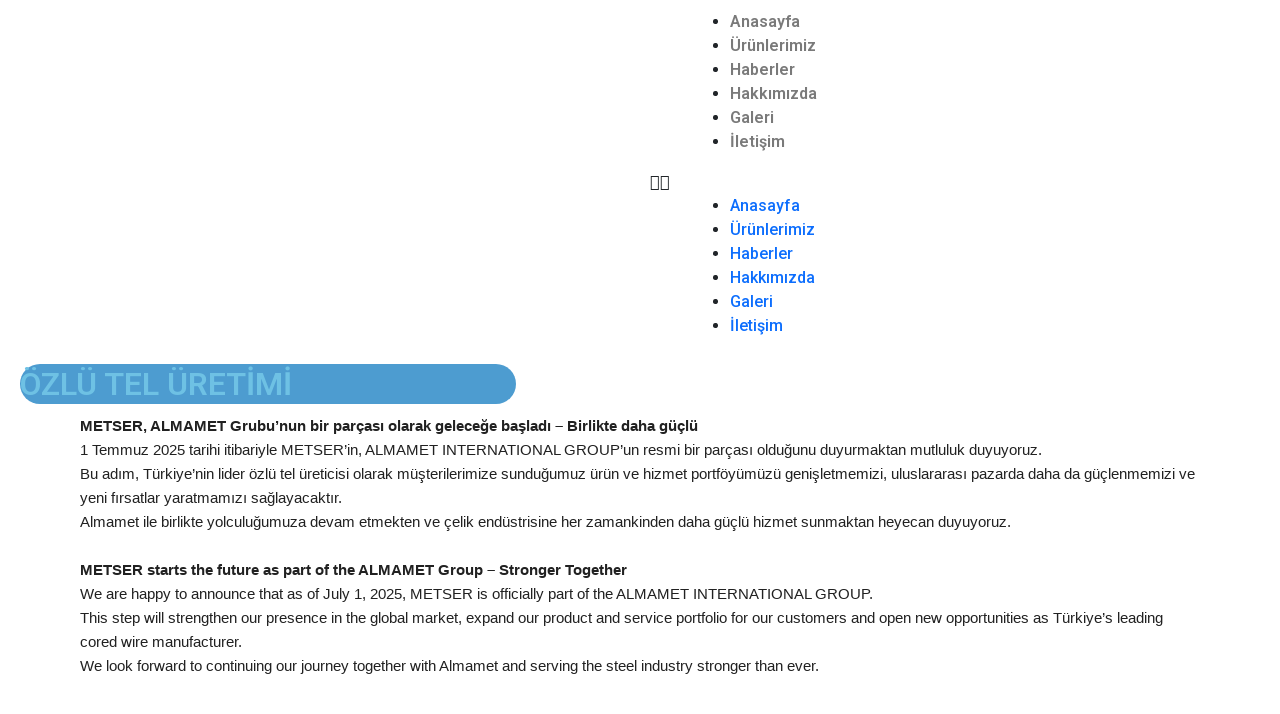

--- FILE ---
content_type: text/html; charset=UTF-8
request_url: https://www.metser.com/?e=ladies-cashmere-long-open-cardigan-dark-natural-s-m-hh-REw1n0tp
body_size: 67199
content:
<!DOCTYPE html>
<html lang="tr">
<head>
<meta charset="UTF-8">
<meta name="viewport" content="width=device-width, initial-scale=1">
	 <link rel="profile" href="https://gmpg.org/xfn/11"> 
	 <title>Metser &#8211; Metser</title>
<meta name='robots' content='max-image-preview:large' />
<link rel="alternate" type="application/rss+xml" title="Metser &raquo; akışı" href="https://www.metser.com/feed/" />
<link rel="alternate" type="application/rss+xml" title="Metser &raquo; yorum akışı" href="https://www.metser.com/comments/feed/" />
<link rel="alternate" title="oEmbed (JSON)" type="application/json+oembed" href="https://www.metser.com/wp-json/oembed/1.0/embed?url=https%3A%2F%2Fwww.metser.com%2F" />
<link rel="alternate" title="oEmbed (XML)" type="text/xml+oembed" href="https://www.metser.com/wp-json/oembed/1.0/embed?url=https%3A%2F%2Fwww.metser.com%2F&#038;format=xml" />
<style id='wp-img-auto-sizes-contain-inline-css'>
img:is([sizes=auto i],[sizes^="auto," i]){contain-intrinsic-size:3000px 1500px}
/*# sourceURL=wp-img-auto-sizes-contain-inline-css */
</style>
<link rel='stylesheet' id='wcpcsup-main-css' href='https://www.metser.com/wp-content/plugins/woo-product-carousel-slider-and-grid-ultimate/assets/css/style.css?ver=6.9' media='all' />
<link rel='stylesheet' id='wcpcsup-swmodal-css' href='https://www.metser.com/wp-content/plugins/woo-product-carousel-slider-and-grid-ultimate/assets/css/swmodal.css?ver=6.9' media='all' />
<link rel='stylesheet' id='wcpcsup-swiper-css' href='https://www.metser.com/wp-content/plugins/woo-product-carousel-slider-and-grid-ultimate/assets/css/swiper-bundle.min.css?ver=6.9' media='all' />
<link rel='stylesheet' id='astra-theme-css-css' href='https://www.metser.com/wp-content/themes/astra/assets/css/minified/main.min.css?ver=4.1.4' media='all' />
<style id='astra-theme-css-inline-css'>
:root{--ast-container-default-xlg-padding:3em;--ast-container-default-lg-padding:3em;--ast-container-default-slg-padding:2em;--ast-container-default-md-padding:3em;--ast-container-default-sm-padding:3em;--ast-container-default-xs-padding:2.4em;--ast-container-default-xxs-padding:1.8em;--ast-code-block-background:#ECEFF3;--ast-comment-inputs-background:#F9FAFB;}html{font-size:100%;}a{color:var(--ast-global-color-0);}a:hover,a:focus{color:var(--ast-global-color-1);}body,button,input,select,textarea,.ast-button,.ast-custom-button{font-family:-apple-system,BlinkMacSystemFont,Segoe UI,Roboto,Oxygen-Sans,Ubuntu,Cantarell,Helvetica Neue,sans-serif;font-weight:400;font-size:16px;font-size:1rem;line-height:1.6em;}blockquote{color:var(--ast-global-color-3);}h1,.entry-content h1,h2,.entry-content h2,h3,.entry-content h3,h4,.entry-content h4,h5,.entry-content h5,h6,.entry-content h6,.site-title,.site-title a{font-weight:600;}.site-title{font-size:26px;font-size:1.625rem;display:block;}.site-header .site-description{font-size:15px;font-size:0.9375rem;display:none;}.entry-title{font-size:26px;font-size:1.625rem;}h1,.entry-content h1{font-size:40px;font-size:2.5rem;font-weight:600;line-height:1.4em;}h2,.entry-content h2{font-size:32px;font-size:2rem;font-weight:600;line-height:1.25em;}h3,.entry-content h3{font-size:26px;font-size:1.625rem;font-weight:600;line-height:1.2em;}h4,.entry-content h4{font-size:24px;font-size:1.5rem;line-height:1.2em;font-weight:600;}h5,.entry-content h5{font-size:20px;font-size:1.25rem;line-height:1.2em;font-weight:600;}h6,.entry-content h6{font-size:16px;font-size:1rem;line-height:1.25em;font-weight:600;}::selection{background-color:var(--ast-global-color-0);color:#ffffff;}body,h1,.entry-title a,.entry-content h1,h2,.entry-content h2,h3,.entry-content h3,h4,.entry-content h4,h5,.entry-content h5,h6,.entry-content h6{color:var(--ast-global-color-3);}.tagcloud a:hover,.tagcloud a:focus,.tagcloud a.current-item{color:#ffffff;border-color:var(--ast-global-color-0);background-color:var(--ast-global-color-0);}input:focus,input[type="text"]:focus,input[type="email"]:focus,input[type="url"]:focus,input[type="password"]:focus,input[type="reset"]:focus,input[type="search"]:focus,textarea:focus{border-color:var(--ast-global-color-0);}input[type="radio"]:checked,input[type=reset],input[type="checkbox"]:checked,input[type="checkbox"]:hover:checked,input[type="checkbox"]:focus:checked,input[type=range]::-webkit-slider-thumb{border-color:var(--ast-global-color-0);background-color:var(--ast-global-color-0);box-shadow:none;}.site-footer a:hover + .post-count,.site-footer a:focus + .post-count{background:var(--ast-global-color-0);border-color:var(--ast-global-color-0);}.single .nav-links .nav-previous,.single .nav-links .nav-next{color:var(--ast-global-color-0);}.entry-meta,.entry-meta *{line-height:1.45;color:var(--ast-global-color-0);}.entry-meta a:hover,.entry-meta a:hover *,.entry-meta a:focus,.entry-meta a:focus *,.page-links > .page-link,.page-links .page-link:hover,.post-navigation a:hover{color:var(--ast-global-color-1);}#cat option,.secondary .calendar_wrap thead a,.secondary .calendar_wrap thead a:visited{color:var(--ast-global-color-0);}.secondary .calendar_wrap #today,.ast-progress-val span{background:var(--ast-global-color-0);}.secondary a:hover + .post-count,.secondary a:focus + .post-count{background:var(--ast-global-color-0);border-color:var(--ast-global-color-0);}.calendar_wrap #today > a{color:#ffffff;}.page-links .page-link,.single .post-navigation a{color:var(--ast-global-color-0);}.ast-archive-title{color:var(--ast-global-color-2);}.widget-title{font-size:22px;font-size:1.375rem;color:var(--ast-global-color-2);}.ast-single-post .entry-content a,.ast-comment-content a:not(.ast-comment-edit-reply-wrap a){text-decoration:underline;}.ast-single-post .wp-block-button .wp-block-button__link,.ast-single-post .elementor-button-wrapper .elementor-button,.ast-single-post .entry-content .uagb-tab a,.ast-single-post .entry-content .uagb-ifb-cta a,.ast-single-post .entry-content .wp-block-uagb-buttons a,.ast-single-post .entry-content .uabb-module-content a,.ast-single-post .entry-content .uagb-post-grid a,.ast-single-post .entry-content .uagb-timeline a,.ast-single-post .entry-content .uagb-toc__wrap a,.ast-single-post .entry-content .uagb-taxomony-box a,.ast-single-post .entry-content .woocommerce a,.entry-content .wp-block-latest-posts > li > a,.ast-single-post .entry-content .wp-block-file__button{text-decoration:none;}a:focus-visible,.ast-menu-toggle:focus-visible,.site .skip-link:focus-visible,.wp-block-loginout input:focus-visible,.wp-block-search.wp-block-search__button-inside .wp-block-search__inside-wrapper,.ast-header-navigation-arrow:focus-visible{outline-style:dotted;outline-color:inherit;outline-width:thin;border-color:transparent;}input:focus,input[type="text"]:focus,input[type="email"]:focus,input[type="url"]:focus,input[type="password"]:focus,input[type="reset"]:focus,input[type="search"]:focus,textarea:focus,.wp-block-search__input:focus,[data-section="section-header-mobile-trigger"] .ast-button-wrap .ast-mobile-menu-trigger-minimal:focus,.ast-mobile-popup-drawer.active .menu-toggle-close:focus,.woocommerce-ordering select.orderby:focus,#ast-scroll-top:focus,.woocommerce a.add_to_cart_button:focus,.woocommerce .button.single_add_to_cart_button:focus{border-style:dotted;border-color:inherit;border-width:thin;outline-color:transparent;}.ast-logo-title-inline .site-logo-img{padding-right:1em;}.site-logo-img img{ transition:all 0.2s linear;}@media (max-width:921px){#ast-desktop-header{display:none;}}@media (min-width:921px){#ast-mobile-header{display:none;}}.wp-block-buttons.aligncenter{justify-content:center;}@media (max-width:921px){.ast-theme-transparent-header #primary,.ast-theme-transparent-header #secondary{padding:0;}}@media (max-width:921px){.ast-plain-container.ast-no-sidebar #primary{padding:0;}}.ast-plain-container.ast-no-sidebar #primary{margin-top:0;margin-bottom:0;}.wp-block-button.is-style-outline .wp-block-button__link{border-color:var(--ast-global-color-0);}div.wp-block-button.is-style-outline > .wp-block-button__link:not(.has-text-color),div.wp-block-button.wp-block-button__link.is-style-outline:not(.has-text-color){color:var(--ast-global-color-0);}.wp-block-button.is-style-outline .wp-block-button__link:hover,div.wp-block-button.is-style-outline .wp-block-button__link:focus,div.wp-block-button.is-style-outline > .wp-block-button__link:not(.has-text-color):hover,div.wp-block-button.wp-block-button__link.is-style-outline:not(.has-text-color):hover{color:#ffffff;background-color:var(--ast-global-color-1);border-color:var(--ast-global-color-1);}.post-page-numbers.current .page-link,.ast-pagination .page-numbers.current{color:#ffffff;border-color:var(--ast-global-color-0);background-color:var(--ast-global-color-0);border-radius:2px;}h1.widget-title{font-weight:600;}h2.widget-title{font-weight:600;}h3.widget-title{font-weight:600;}#page{display:flex;flex-direction:column;min-height:100vh;}.ast-404-layout-1 h1.page-title{color:var(--ast-global-color-2);}.single .post-navigation a{line-height:1em;height:inherit;}.error-404 .page-sub-title{font-size:1.5rem;font-weight:inherit;}.search .site-content .content-area .search-form{margin-bottom:0;}#page .site-content{flex-grow:1;}.widget{margin-bottom:3.5em;}#secondary li{line-height:1.5em;}#secondary .wp-block-group h2{margin-bottom:0.7em;}#secondary h2{font-size:1.7rem;}.ast-separate-container .ast-article-post,.ast-separate-container .ast-article-single,.ast-separate-container .ast-comment-list li.depth-1,.ast-separate-container .comment-respond{padding:3em;}.ast-separate-container .ast-comment-list li.depth-1,.hentry{margin-bottom:2em;}.ast-separate-container .ast-archive-description,.ast-separate-container .ast-author-box{background-color:var(--ast-global-color-5);border-bottom:1px solid var(--ast-border-color);}.ast-separate-container .comments-title{padding:2em 2em 0 2em;}.ast-page-builder-template .comment-form-textarea,.ast-comment-formwrap .ast-grid-common-col{padding:0;}.ast-comment-formwrap{padding:0 20px;display:inline-flex;column-gap:20px;}.archive.ast-page-builder-template .entry-header{margin-top:2em;}.ast-page-builder-template .ast-comment-formwrap{width:100%;}.entry-title{margin-bottom:0.5em;}.ast-archive-description p{font-size:inherit;font-weight:inherit;line-height:inherit;}@media (min-width:921px){.ast-left-sidebar.ast-page-builder-template #secondary,.archive.ast-right-sidebar.ast-page-builder-template .site-main{padding-left:20px;padding-right:20px;}}@media (max-width:544px){.ast-comment-formwrap.ast-row{column-gap:10px;display:inline-block;}#ast-commentform .ast-grid-common-col{position:relative;width:100%;}}@media (min-width:1201px){.ast-separate-container .ast-article-post,.ast-separate-container .ast-article-single,.ast-separate-container .ast-author-box,.ast-separate-container .ast-404-layout-1,.ast-separate-container .no-results{padding:3em;}}@media (max-width:921px){.ast-separate-container #primary,.ast-separate-container #secondary{padding:1.5em 0;}#primary,#secondary{padding:1.5em 0;margin:0;}.ast-left-sidebar #content > .ast-container{display:flex;flex-direction:column-reverse;width:100%;}}@media (min-width:922px){.ast-separate-container.ast-right-sidebar #primary,.ast-separate-container.ast-left-sidebar #primary{border:0;}.search-no-results.ast-separate-container #primary{margin-bottom:4em;}}.wp-block-button .wp-block-button__link{color:#ffffff;}.wp-block-button .wp-block-button__link:hover,.wp-block-button .wp-block-button__link:focus{color:#ffffff;background-color:var(--ast-global-color-1);border-color:var(--ast-global-color-1);}.elementor-widget-heading h1.elementor-heading-title{line-height:1.4em;}.elementor-widget-heading h2.elementor-heading-title{line-height:1.25em;}.elementor-widget-heading h3.elementor-heading-title{line-height:1.2em;}.elementor-widget-heading h4.elementor-heading-title{line-height:1.2em;}.elementor-widget-heading h5.elementor-heading-title{line-height:1.2em;}.elementor-widget-heading h6.elementor-heading-title{line-height:1.25em;}.wp-block-button .wp-block-button__link,.wp-block-search .wp-block-search__button,body .wp-block-file .wp-block-file__button{border-color:var(--ast-global-color-0);background-color:var(--ast-global-color-0);color:#ffffff;font-family:inherit;font-weight:500;line-height:1em;font-size:16px;font-size:1rem;padding-top:15px;padding-right:30px;padding-bottom:15px;padding-left:30px;}@media (max-width:921px){.wp-block-button .wp-block-button__link,.wp-block-search .wp-block-search__button,body .wp-block-file .wp-block-file__button{padding-top:14px;padding-right:28px;padding-bottom:14px;padding-left:28px;}}@media (max-width:544px){.wp-block-button .wp-block-button__link,.wp-block-search .wp-block-search__button,body .wp-block-file .wp-block-file__button{padding-top:12px;padding-right:24px;padding-bottom:12px;padding-left:24px;}}.menu-toggle,button,.ast-button,.ast-custom-button,.button,input#submit,input[type="button"],input[type="submit"],input[type="reset"],form[CLASS*="wp-block-search__"].wp-block-search .wp-block-search__inside-wrapper .wp-block-search__button,body .wp-block-file .wp-block-file__button,.search .search-submit,.woocommerce a.button,.woocommerce button.button,.woocommerce .woocommerce-message a.button,.woocommerce #respond input#submit.alt,.woocommerce input.button.alt,.woocommerce input.button,.woocommerce input.button:disabled,.woocommerce input.button:disabled[disabled],.woocommerce input.button:disabled:hover,.woocommerce input.button:disabled[disabled]:hover,.woocommerce #respond input#submit,.woocommerce button.button.alt.disabled,.wc-block-grid__products .wc-block-grid__product .wp-block-button__link,.wc-block-grid__product-onsale,[CLASS*="wc-block"] button,.woocommerce-js .astra-cart-drawer .astra-cart-drawer-content .woocommerce-mini-cart__buttons .button:not(.checkout):not(.ast-continue-shopping),.woocommerce-js .astra-cart-drawer .astra-cart-drawer-content .woocommerce-mini-cart__buttons a.checkout,.woocommerce button.button.alt.disabled.wc-variation-selection-needed{border-style:solid;border-top-width:0;border-right-width:0;border-left-width:0;border-bottom-width:0;color:#ffffff;border-color:var(--ast-global-color-0);background-color:var(--ast-global-color-0);padding-top:15px;padding-right:30px;padding-bottom:15px;padding-left:30px;font-family:inherit;font-weight:500;font-size:16px;font-size:1rem;line-height:1em;}button:focus,.menu-toggle:hover,button:hover,.ast-button:hover,.ast-custom-button:hover .button:hover,.ast-custom-button:hover ,input[type=reset]:hover,input[type=reset]:focus,input#submit:hover,input#submit:focus,input[type="button"]:hover,input[type="button"]:focus,input[type="submit"]:hover,input[type="submit"]:focus,form[CLASS*="wp-block-search__"].wp-block-search .wp-block-search__inside-wrapper .wp-block-search__button:hover,form[CLASS*="wp-block-search__"].wp-block-search .wp-block-search__inside-wrapper .wp-block-search__button:focus,body .wp-block-file .wp-block-file__button:hover,body .wp-block-file .wp-block-file__button:focus,.woocommerce a.button:hover,.woocommerce button.button:hover,.woocommerce .woocommerce-message a.button:hover,.woocommerce #respond input#submit:hover,.woocommerce #respond input#submit.alt:hover,.woocommerce input.button.alt:hover,.woocommerce input.button:hover,.woocommerce button.button.alt.disabled:hover,.wc-block-grid__products .wc-block-grid__product .wp-block-button__link:hover,[CLASS*="wc-block"] button:hover,.woocommerce-js .astra-cart-drawer .astra-cart-drawer-content .woocommerce-mini-cart__buttons .button:not(.checkout):not(.ast-continue-shopping):hover,.woocommerce-js .astra-cart-drawer .astra-cart-drawer-content .woocommerce-mini-cart__buttons a.checkout:hover,.woocommerce button.button.alt.disabled.wc-variation-selection-needed:hover{color:#ffffff;background-color:var(--ast-global-color-1);border-color:var(--ast-global-color-1);}form[CLASS*="wp-block-search__"].wp-block-search .wp-block-search__inside-wrapper .wp-block-search__button.has-icon{padding-top:calc(15px - 3px);padding-right:calc(30px - 3px);padding-bottom:calc(15px - 3px);padding-left:calc(30px - 3px);}@media (max-width:921px){.menu-toggle,button,.ast-button,.ast-custom-button,.button,input#submit,input[type="button"],input[type="submit"],input[type="reset"],form[CLASS*="wp-block-search__"].wp-block-search .wp-block-search__inside-wrapper .wp-block-search__button,body .wp-block-file .wp-block-file__button,.search .search-submit,.woocommerce a.button,.woocommerce button.button,.woocommerce .woocommerce-message a.button,.woocommerce #respond input#submit.alt,.woocommerce input.button.alt,.woocommerce input.button,.woocommerce input.button:disabled,.woocommerce input.button:disabled[disabled],.woocommerce input.button:disabled:hover,.woocommerce input.button:disabled[disabled]:hover,.woocommerce #respond input#submit,.woocommerce button.button.alt.disabled,.wc-block-grid__products .wc-block-grid__product .wp-block-button__link,.wc-block-grid__product-onsale,[CLASS*="wc-block"] button,.woocommerce-js .astra-cart-drawer .astra-cart-drawer-content .woocommerce-mini-cart__buttons .button:not(.checkout):not(.ast-continue-shopping),.woocommerce-js .astra-cart-drawer .astra-cart-drawer-content .woocommerce-mini-cart__buttons a.checkout,.woocommerce button.button.alt.disabled.wc-variation-selection-needed{padding-top:14px;padding-right:28px;padding-bottom:14px;padding-left:28px;}}@media (max-width:544px){.menu-toggle,button,.ast-button,.ast-custom-button,.button,input#submit,input[type="button"],input[type="submit"],input[type="reset"],form[CLASS*="wp-block-search__"].wp-block-search .wp-block-search__inside-wrapper .wp-block-search__button,body .wp-block-file .wp-block-file__button,.search .search-submit,.woocommerce a.button,.woocommerce button.button,.woocommerce .woocommerce-message a.button,.woocommerce #respond input#submit.alt,.woocommerce input.button.alt,.woocommerce input.button,.woocommerce input.button:disabled,.woocommerce input.button:disabled[disabled],.woocommerce input.button:disabled:hover,.woocommerce input.button:disabled[disabled]:hover,.woocommerce #respond input#submit,.woocommerce button.button.alt.disabled,.wc-block-grid__products .wc-block-grid__product .wp-block-button__link,.wc-block-grid__product-onsale,[CLASS*="wc-block"] button,.woocommerce-js .astra-cart-drawer .astra-cart-drawer-content .woocommerce-mini-cart__buttons .button:not(.checkout):not(.ast-continue-shopping),.woocommerce-js .astra-cart-drawer .astra-cart-drawer-content .woocommerce-mini-cart__buttons a.checkout,.woocommerce button.button.alt.disabled.wc-variation-selection-needed{padding-top:12px;padding-right:24px;padding-bottom:12px;padding-left:24px;}}@media (max-width:921px){.ast-mobile-header-stack .main-header-bar .ast-search-menu-icon{display:inline-block;}.ast-header-break-point.ast-header-custom-item-outside .ast-mobile-header-stack .main-header-bar .ast-search-icon{margin:0;}.ast-comment-avatar-wrap img{max-width:2.5em;}.ast-separate-container .ast-comment-list li.depth-1{padding:1.5em 2.14em;}.ast-separate-container .comment-respond{padding:2em 2.14em;}.ast-comment-meta{padding:0 1.8888em 1.3333em;}}@media (min-width:544px){.ast-container{max-width:100%;}}@media (max-width:544px){.ast-separate-container .ast-article-post,.ast-separate-container .ast-article-single,.ast-separate-container .comments-title,.ast-separate-container .ast-archive-description{padding:1.5em 1em;}.ast-separate-container #content .ast-container{padding-left:0.54em;padding-right:0.54em;}.ast-separate-container .ast-comment-list li.depth-1{padding:1.5em 1em;margin-bottom:1.5em;}.ast-separate-container .ast-comment-list .bypostauthor{padding:.5em;}.ast-search-menu-icon.ast-dropdown-active .search-field{width:170px;}}@media (min-width:545px){.ast-page-builder-template .comments-area,.single.ast-page-builder-template .entry-header,.single.ast-page-builder-template .post-navigation,.single.ast-page-builder-template .ast-single-related-posts-container{max-width:1960px;margin-left:auto;margin-right:auto;}}.ast-separate-container{background-color:var(--ast-global-color-4);;background-image:none;;}@media (max-width:921px){.site-title{display:block;}.site-header .site-description{display:none;}.entry-title{font-size:30px;}h1,.entry-content h1{font-size:30px;}h2,.entry-content h2{font-size:25px;}h3,.entry-content h3{font-size:20px;}}@media (max-width:544px){.site-title{display:block;}.site-header .site-description{display:none;}.entry-title{font-size:30px;}h1,.entry-content h1{font-size:30px;}h2,.entry-content h2{font-size:25px;}h3,.entry-content h3{font-size:20px;}}@media (max-width:921px){html{font-size:91.2%;}}@media (max-width:544px){html{font-size:91.2%;}}@media (min-width:922px){.ast-container{max-width:1960px;}}@media (min-width:922px){.site-content .ast-container{display:flex;}}@media (max-width:921px){.site-content .ast-container{flex-direction:column;}}@media (min-width:922px){.main-header-menu .sub-menu .menu-item.ast-left-align-sub-menu:hover > .sub-menu,.main-header-menu .sub-menu .menu-item.ast-left-align-sub-menu.focus > .sub-menu{margin-left:-0px;}}.footer-widget-area[data-section^="section-fb-html-"] .ast-builder-html-element{text-align:center;}blockquote,cite {font-style: initial;}.wp-block-file {display: flex;align-items: center;flex-wrap: wrap;justify-content: space-between;}.wp-block-pullquote {border: none;}.wp-block-pullquote blockquote::before {content: "\201D";font-family: "Helvetica",sans-serif;display: flex;transform: rotate( 180deg );font-size: 6rem;font-style: normal;line-height: 1;font-weight: bold;align-items: center;justify-content: center;}.has-text-align-right > blockquote::before {justify-content: flex-start;}.has-text-align-left > blockquote::before {justify-content: flex-end;}figure.wp-block-pullquote.is-style-solid-color blockquote {max-width: 100%;text-align: inherit;}html body {--wp--custom--ast-default-block-top-padding: 3em;--wp--custom--ast-default-block-right-padding: 3em;--wp--custom--ast-default-block-bottom-padding: 3em;--wp--custom--ast-default-block-left-padding: 3em;--wp--custom--ast-container-width: 1920px;--wp--custom--ast-content-width-size: 1920px;--wp--custom--ast-wide-width-size: calc(1920px + var(--wp--custom--ast-default-block-left-padding) + var(--wp--custom--ast-default-block-right-padding));}.ast-narrow-container {--wp--custom--ast-content-width-size: 1000px;--wp--custom--ast-wide-width-size: 1000px;}@media(max-width: 921px) {html body {--wp--custom--ast-default-block-top-padding: 3em;--wp--custom--ast-default-block-right-padding: 2em;--wp--custom--ast-default-block-bottom-padding: 3em;--wp--custom--ast-default-block-left-padding: 2em;}}@media(max-width: 544px) {html body {--wp--custom--ast-default-block-top-padding: 3em;--wp--custom--ast-default-block-right-padding: 1.5em;--wp--custom--ast-default-block-bottom-padding: 3em;--wp--custom--ast-default-block-left-padding: 1.5em;}}.entry-content > .wp-block-group,.entry-content > .wp-block-cover,.entry-content > .wp-block-columns {padding-top: var(--wp--custom--ast-default-block-top-padding);padding-right: var(--wp--custom--ast-default-block-right-padding);padding-bottom: var(--wp--custom--ast-default-block-bottom-padding);padding-left: var(--wp--custom--ast-default-block-left-padding);}.ast-plain-container.ast-no-sidebar .entry-content > .alignfull,.ast-page-builder-template .ast-no-sidebar .entry-content > .alignfull {margin-left: calc( -50vw + 50%);margin-right: calc( -50vw + 50%);max-width: 100vw;width: 100vw;}.ast-plain-container.ast-no-sidebar .entry-content .alignfull .alignfull,.ast-page-builder-template.ast-no-sidebar .entry-content .alignfull .alignfull,.ast-plain-container.ast-no-sidebar .entry-content .alignfull .alignwide,.ast-page-builder-template.ast-no-sidebar .entry-content .alignfull .alignwide,.ast-plain-container.ast-no-sidebar .entry-content .alignwide .alignfull,.ast-page-builder-template.ast-no-sidebar .entry-content .alignwide .alignfull,.ast-plain-container.ast-no-sidebar .entry-content .alignwide .alignwide,.ast-page-builder-template.ast-no-sidebar .entry-content .alignwide .alignwide,.ast-plain-container.ast-no-sidebar .entry-content .wp-block-column .alignfull,.ast-page-builder-template.ast-no-sidebar .entry-content .wp-block-column .alignfull,.ast-plain-container.ast-no-sidebar .entry-content .wp-block-column .alignwide,.ast-page-builder-template.ast-no-sidebar .entry-content .wp-block-column .alignwide {margin-left: auto;margin-right: auto;width: 100%;}[ast-blocks-layout] .wp-block-separator:not(.is-style-dots) {height: 0;}[ast-blocks-layout] .wp-block-separator {margin: 20px auto;}[ast-blocks-layout] .wp-block-separator:not(.is-style-wide):not(.is-style-dots) {max-width: 100px;}[ast-blocks-layout] .wp-block-separator.has-background {padding: 0;}.entry-content[ast-blocks-layout] > * {max-width: var(--wp--custom--ast-content-width-size);margin-left: auto;margin-right: auto;}.entry-content[ast-blocks-layout] > .alignwide {max-width: var(--wp--custom--ast-wide-width-size);}.entry-content[ast-blocks-layout] .alignfull {max-width: none;}.entry-content .wp-block-columns {margin-bottom: 0;}blockquote {margin: 1.5em;border: none;}.wp-block-quote:not(.has-text-align-right):not(.has-text-align-center) {border-left: 5px solid rgba(0,0,0,0.05);}.has-text-align-right > blockquote,blockquote.has-text-align-right {border-right: 5px solid rgba(0,0,0,0.05);}.has-text-align-left > blockquote,blockquote.has-text-align-left {border-left: 5px solid rgba(0,0,0,0.05);}.wp-block-site-tagline,.wp-block-latest-posts .read-more {margin-top: 15px;}.wp-block-loginout p label {display: block;}.wp-block-loginout p:not(.login-remember):not(.login-submit) input {width: 100%;}.wp-block-loginout input:focus {border-color: transparent;}.wp-block-loginout input:focus {outline: thin dotted;}.entry-content .wp-block-media-text .wp-block-media-text__content {padding: 0 0 0 8%;}.entry-content .wp-block-media-text.has-media-on-the-right .wp-block-media-text__content {padding: 0 8% 0 0;}.entry-content .wp-block-media-text.has-background .wp-block-media-text__content {padding: 8%;}.entry-content .wp-block-cover:not([class*="background-color"]) .wp-block-cover__inner-container,.entry-content .wp-block-cover:not([class*="background-color"]) .wp-block-cover-image-text,.entry-content .wp-block-cover:not([class*="background-color"]) .wp-block-cover-text,.entry-content .wp-block-cover-image:not([class*="background-color"]) .wp-block-cover__inner-container,.entry-content .wp-block-cover-image:not([class*="background-color"]) .wp-block-cover-image-text,.entry-content .wp-block-cover-image:not([class*="background-color"]) .wp-block-cover-text {color: var(--ast-global-color-5);}.wp-block-loginout .login-remember input {width: 1.1rem;height: 1.1rem;margin: 0 5px 4px 0;vertical-align: middle;}.wp-block-latest-posts > li > *:first-child,.wp-block-latest-posts:not(.is-grid) > li:first-child {margin-top: 0;}.wp-block-search__inside-wrapper .wp-block-search__input {padding: 0 10px;color: var(--ast-global-color-3);background: var(--ast-global-color-5);border-color: var(--ast-border-color);}.wp-block-latest-posts .read-more {margin-bottom: 1.5em;}.wp-block-search__no-button .wp-block-search__inside-wrapper .wp-block-search__input {padding-top: 5px;padding-bottom: 5px;}.wp-block-latest-posts .wp-block-latest-posts__post-date,.wp-block-latest-posts .wp-block-latest-posts__post-author {font-size: 1rem;}.wp-block-latest-posts > li > *,.wp-block-latest-posts:not(.is-grid) > li {margin-top: 12px;margin-bottom: 12px;}.ast-page-builder-template .entry-content[ast-blocks-layout] > *,.ast-page-builder-template .entry-content[ast-blocks-layout] > .alignfull > * {max-width: none;}.ast-page-builder-template .entry-content[ast-blocks-layout] > .alignwide > * {max-width: var(--wp--custom--ast-wide-width-size);}.ast-page-builder-template .entry-content[ast-blocks-layout] > .inherit-container-width > *,.ast-page-builder-template .entry-content[ast-blocks-layout] > * > *,.entry-content[ast-blocks-layout] > .wp-block-cover .wp-block-cover__inner-container {max-width: var(--wp--custom--ast-content-width-size);margin-left: auto;margin-right: auto;}.entry-content[ast-blocks-layout] .wp-block-cover:not(.alignleft):not(.alignright) {width: auto;}@media(max-width: 1200px) {.ast-separate-container .entry-content > .alignfull,.ast-separate-container .entry-content[ast-blocks-layout] > .alignwide,.ast-plain-container .entry-content[ast-blocks-layout] > .alignwide,.ast-plain-container .entry-content .alignfull {margin-left: calc(-1 * min(var(--ast-container-default-xlg-padding),20px)) ;margin-right: calc(-1 * min(var(--ast-container-default-xlg-padding),20px));}}@media(min-width: 1201px) {.ast-separate-container .entry-content > .alignfull {margin-left: calc(-1 * var(--ast-container-default-xlg-padding) );margin-right: calc(-1 * var(--ast-container-default-xlg-padding) );}.ast-separate-container .entry-content[ast-blocks-layout] > .alignwide,.ast-plain-container .entry-content[ast-blocks-layout] > .alignwide {margin-left: calc(-1 * var(--wp--custom--ast-default-block-left-padding) );margin-right: calc(-1 * var(--wp--custom--ast-default-block-right-padding) );}}@media(min-width: 921px) {.ast-separate-container .entry-content .wp-block-group.alignwide:not(.inherit-container-width) > :where(:not(.alignleft):not(.alignright)),.ast-plain-container .entry-content .wp-block-group.alignwide:not(.inherit-container-width) > :where(:not(.alignleft):not(.alignright)) {max-width: calc( var(--wp--custom--ast-content-width-size) + 80px );}.ast-plain-container.ast-right-sidebar .entry-content[ast-blocks-layout] .alignfull,.ast-plain-container.ast-left-sidebar .entry-content[ast-blocks-layout] .alignfull {margin-left: -60px;margin-right: -60px;}}@media(min-width: 544px) {.entry-content > .alignleft {margin-right: 20px;}.entry-content > .alignright {margin-left: 20px;}}@media (max-width:544px){.wp-block-columns .wp-block-column:not(:last-child){margin-bottom:20px;}.wp-block-latest-posts{margin:0;}}@media( max-width: 600px ) {.entry-content .wp-block-media-text .wp-block-media-text__content,.entry-content .wp-block-media-text.has-media-on-the-right .wp-block-media-text__content {padding: 8% 0 0;}.entry-content .wp-block-media-text.has-background .wp-block-media-text__content {padding: 8%;}}.ast-separate-container .entry-content .uagb-is-root-container {padding-left: 0;}.ast-page-builder-template .entry-header {padding-left: 0;}@media(min-width: 1201px) {.ast-separate-container .entry-content > .uagb-is-root-container {margin-left: 0;margin-right: 0;}}.ast-narrow-container .site-content .wp-block-uagb-image--align-full .wp-block-uagb-image__figure {max-width: 100%;margin-left: auto;margin-right: auto;}.entry-content ul,.entry-content ol {padding: revert;margin: revert;}:root .has-ast-global-color-0-color{color:var(--ast-global-color-0);}:root .has-ast-global-color-0-background-color{background-color:var(--ast-global-color-0);}:root .wp-block-button .has-ast-global-color-0-color{color:var(--ast-global-color-0);}:root .wp-block-button .has-ast-global-color-0-background-color{background-color:var(--ast-global-color-0);}:root .has-ast-global-color-1-color{color:var(--ast-global-color-1);}:root .has-ast-global-color-1-background-color{background-color:var(--ast-global-color-1);}:root .wp-block-button .has-ast-global-color-1-color{color:var(--ast-global-color-1);}:root .wp-block-button .has-ast-global-color-1-background-color{background-color:var(--ast-global-color-1);}:root .has-ast-global-color-2-color{color:var(--ast-global-color-2);}:root .has-ast-global-color-2-background-color{background-color:var(--ast-global-color-2);}:root .wp-block-button .has-ast-global-color-2-color{color:var(--ast-global-color-2);}:root .wp-block-button .has-ast-global-color-2-background-color{background-color:var(--ast-global-color-2);}:root .has-ast-global-color-3-color{color:var(--ast-global-color-3);}:root .has-ast-global-color-3-background-color{background-color:var(--ast-global-color-3);}:root .wp-block-button .has-ast-global-color-3-color{color:var(--ast-global-color-3);}:root .wp-block-button .has-ast-global-color-3-background-color{background-color:var(--ast-global-color-3);}:root .has-ast-global-color-4-color{color:var(--ast-global-color-4);}:root .has-ast-global-color-4-background-color{background-color:var(--ast-global-color-4);}:root .wp-block-button .has-ast-global-color-4-color{color:var(--ast-global-color-4);}:root .wp-block-button .has-ast-global-color-4-background-color{background-color:var(--ast-global-color-4);}:root .has-ast-global-color-5-color{color:var(--ast-global-color-5);}:root .has-ast-global-color-5-background-color{background-color:var(--ast-global-color-5);}:root .wp-block-button .has-ast-global-color-5-color{color:var(--ast-global-color-5);}:root .wp-block-button .has-ast-global-color-5-background-color{background-color:var(--ast-global-color-5);}:root .has-ast-global-color-6-color{color:var(--ast-global-color-6);}:root .has-ast-global-color-6-background-color{background-color:var(--ast-global-color-6);}:root .wp-block-button .has-ast-global-color-6-color{color:var(--ast-global-color-6);}:root .wp-block-button .has-ast-global-color-6-background-color{background-color:var(--ast-global-color-6);}:root .has-ast-global-color-7-color{color:var(--ast-global-color-7);}:root .has-ast-global-color-7-background-color{background-color:var(--ast-global-color-7);}:root .wp-block-button .has-ast-global-color-7-color{color:var(--ast-global-color-7);}:root .wp-block-button .has-ast-global-color-7-background-color{background-color:var(--ast-global-color-7);}:root .has-ast-global-color-8-color{color:var(--ast-global-color-8);}:root .has-ast-global-color-8-background-color{background-color:var(--ast-global-color-8);}:root .wp-block-button .has-ast-global-color-8-color{color:var(--ast-global-color-8);}:root .wp-block-button .has-ast-global-color-8-background-color{background-color:var(--ast-global-color-8);}:root{--ast-global-color-0:#046bd2;--ast-global-color-1:#045cb4;--ast-global-color-2:#1e293b;--ast-global-color-3:#334155;--ast-global-color-4:#f9fafb;--ast-global-color-5:#FFFFFF;--ast-global-color-6:#e2e8f0;--ast-global-color-7:#cbd5e1;--ast-global-color-8:#94a3b8;}:root {--ast-border-color : var(--ast-global-color-6);}.ast-archive-entry-banner {-js-display: flex;display: flex;flex-direction: column;justify-content: center;text-align: center;position: relative;background: #eeeeee;}.ast-archive-entry-banner[data-banner-width-type="custom"] {margin: 0 auto;width: 100%;}.ast-archive-entry-banner[data-banner-layout="layout-1"] {background: inherit;padding: 20px 0;text-align: left;}body.archive .ast-archive-description{max-width:1920px;width:100%;text-align:left;padding-top:3em;padding-right:3em;padding-bottom:3em;padding-left:3em;}body.archive .ast-archive-description .ast-archive-title,body.archive .ast-archive-description .ast-archive-title *{font-weight:600;font-size:32px;font-size:2rem;}body.archive .ast-archive-description > *:not(:last-child){margin-bottom:10px;}@media (max-width:921px){body.archive .ast-archive-description{text-align:left;}}@media (max-width:544px){body.archive .ast-archive-description{text-align:left;}}.ast-breadcrumbs .trail-browse,.ast-breadcrumbs .trail-items,.ast-breadcrumbs .trail-items li{display:inline-block;margin:0;padding:0;border:none;background:inherit;text-indent:0;text-decoration:none;}.ast-breadcrumbs .trail-browse{font-size:inherit;font-style:inherit;font-weight:inherit;color:inherit;}.ast-breadcrumbs .trail-items{list-style:none;}.trail-items li::after{padding:0 0.3em;content:"\00bb";}.trail-items li:last-of-type::after{display:none;}h1,.entry-content h1,h2,.entry-content h2,h3,.entry-content h3,h4,.entry-content h4,h5,.entry-content h5,h6,.entry-content h6{color:var(--ast-global-color-2);}.entry-title a{color:var(--ast-global-color-2);}@media (max-width:921px){.ast-builder-grid-row-container.ast-builder-grid-row-tablet-3-firstrow .ast-builder-grid-row > *:first-child,.ast-builder-grid-row-container.ast-builder-grid-row-tablet-3-lastrow .ast-builder-grid-row > *:last-child{grid-column:1 / -1;}}@media (max-width:544px){.ast-builder-grid-row-container.ast-builder-grid-row-mobile-3-firstrow .ast-builder-grid-row > *:first-child,.ast-builder-grid-row-container.ast-builder-grid-row-mobile-3-lastrow .ast-builder-grid-row > *:last-child{grid-column:1 / -1;}}.ast-builder-layout-element[data-section="title_tagline"]{display:flex;}@media (max-width:921px){.ast-header-break-point .ast-builder-layout-element[data-section="title_tagline"]{display:flex;}}@media (max-width:544px){.ast-header-break-point .ast-builder-layout-element[data-section="title_tagline"]{display:flex;}}.ast-builder-menu-1{font-family:inherit;font-weight:inherit;}.ast-builder-menu-1 .menu-item > .menu-link{color:var(--ast-global-color-3);}.ast-builder-menu-1 .menu-item > .ast-menu-toggle{color:var(--ast-global-color-3);}.ast-builder-menu-1 .menu-item:hover > .menu-link,.ast-builder-menu-1 .inline-on-mobile .menu-item:hover > .ast-menu-toggle{color:var(--ast-global-color-1);}.ast-builder-menu-1 .menu-item:hover > .ast-menu-toggle{color:var(--ast-global-color-1);}.ast-builder-menu-1 .menu-item.current-menu-item > .menu-link,.ast-builder-menu-1 .inline-on-mobile .menu-item.current-menu-item > .ast-menu-toggle,.ast-builder-menu-1 .current-menu-ancestor > .menu-link{color:var(--ast-global-color-1);}.ast-builder-menu-1 .menu-item.current-menu-item > .ast-menu-toggle{color:var(--ast-global-color-1);}.ast-builder-menu-1 .sub-menu,.ast-builder-menu-1 .inline-on-mobile .sub-menu{border-top-width:2px;border-bottom-width:0px;border-right-width:0px;border-left-width:0px;border-color:var(--ast-global-color-0);border-style:solid;}.ast-builder-menu-1 .main-header-menu > .menu-item > .sub-menu,.ast-builder-menu-1 .main-header-menu > .menu-item > .astra-full-megamenu-wrapper{margin-top:0px;}.ast-desktop .ast-builder-menu-1 .main-header-menu > .menu-item > .sub-menu:before,.ast-desktop .ast-builder-menu-1 .main-header-menu > .menu-item > .astra-full-megamenu-wrapper:before{height:calc( 0px + 5px );}.ast-desktop .ast-builder-menu-1 .menu-item .sub-menu .menu-link{border-style:none;}@media (max-width:921px){.ast-header-break-point .ast-builder-menu-1 .menu-item.menu-item-has-children > .ast-menu-toggle{top:0;}.ast-builder-menu-1 .menu-item-has-children > .menu-link:after{content:unset;}.ast-builder-menu-1 .main-header-menu > .menu-item > .sub-menu,.ast-builder-menu-1 .main-header-menu > .menu-item > .astra-full-megamenu-wrapper{margin-top:0;}}@media (max-width:544px){.ast-header-break-point .ast-builder-menu-1 .menu-item.menu-item-has-children > .ast-menu-toggle{top:0;}.ast-builder-menu-1 .main-header-menu > .menu-item > .sub-menu,.ast-builder-menu-1 .main-header-menu > .menu-item > .astra-full-megamenu-wrapper{margin-top:0;}}.ast-builder-menu-1{display:flex;}@media (max-width:921px){.ast-header-break-point .ast-builder-menu-1{display:flex;}}@media (max-width:544px){.ast-header-break-point .ast-builder-menu-1{display:flex;}}.site-below-footer-wrap{padding-top:20px;padding-bottom:20px;}.site-below-footer-wrap[data-section="section-below-footer-builder"]{background-color:var(--ast-global-color-5);;background-image:none;;min-height:80px;border-style:solid;border-width:0px;border-top-width:1px;border-top-color:var(--ast-global-color-6);}.site-below-footer-wrap[data-section="section-below-footer-builder"] .ast-builder-grid-row{max-width:1920px;margin-left:auto;margin-right:auto;}.site-below-footer-wrap[data-section="section-below-footer-builder"] .ast-builder-grid-row,.site-below-footer-wrap[data-section="section-below-footer-builder"] .site-footer-section{align-items:flex-start;}.site-below-footer-wrap[data-section="section-below-footer-builder"].ast-footer-row-inline .site-footer-section{display:flex;margin-bottom:0;}.ast-builder-grid-row-full .ast-builder-grid-row{grid-template-columns:1fr;}@media (max-width:921px){.site-below-footer-wrap[data-section="section-below-footer-builder"].ast-footer-row-tablet-inline .site-footer-section{display:flex;margin-bottom:0;}.site-below-footer-wrap[data-section="section-below-footer-builder"].ast-footer-row-tablet-stack .site-footer-section{display:block;margin-bottom:10px;}.ast-builder-grid-row-container.ast-builder-grid-row-tablet-full .ast-builder-grid-row{grid-template-columns:1fr;}}@media (max-width:544px){.site-below-footer-wrap[data-section="section-below-footer-builder"].ast-footer-row-mobile-inline .site-footer-section{display:flex;margin-bottom:0;}.site-below-footer-wrap[data-section="section-below-footer-builder"].ast-footer-row-mobile-stack .site-footer-section{display:block;margin-bottom:10px;}.ast-builder-grid-row-container.ast-builder-grid-row-mobile-full .ast-builder-grid-row{grid-template-columns:1fr;}}.site-below-footer-wrap[data-section="section-below-footer-builder"]{display:grid;}@media (max-width:921px){.ast-header-break-point .site-below-footer-wrap[data-section="section-below-footer-builder"]{display:grid;}}@media (max-width:544px){.ast-header-break-point .site-below-footer-wrap[data-section="section-below-footer-builder"]{display:grid;}}.ast-builder-html-element img.alignnone{display:inline-block;}.ast-builder-html-element p:first-child{margin-top:0;}.ast-builder-html-element p:last-child{margin-bottom:0;}.ast-header-break-point .main-header-bar .ast-builder-html-element{line-height:1.85714285714286;}.footer-widget-area[data-section="section-fb-html-1"]{display:block;}@media (max-width:921px){.ast-header-break-point .footer-widget-area[data-section="section-fb-html-1"]{display:block;}}@media (max-width:544px){.ast-header-break-point .footer-widget-area[data-section="section-fb-html-1"]{display:block;}}.footer-widget-area[data-section="section-fb-html-2"]{display:block;}@media (max-width:921px){.ast-header-break-point .footer-widget-area[data-section="section-fb-html-2"]{display:block;}}@media (max-width:544px){.ast-header-break-point .footer-widget-area[data-section="section-fb-html-2"]{display:block;}}.footer-widget-area[data-section="section-fb-html-1"] .ast-builder-html-element{text-align:center;}@media (max-width:921px){.footer-widget-area[data-section="section-fb-html-1"] .ast-builder-html-element{text-align:center;}}@media (max-width:544px){.footer-widget-area[data-section="section-fb-html-1"] .ast-builder-html-element{text-align:center;}}.footer-widget-area[data-section="section-fb-html-2"] .ast-builder-html-element{text-align:center;}@media (max-width:921px){.footer-widget-area[data-section="section-fb-html-2"] .ast-builder-html-element{text-align:center;}}@media (max-width:544px){.footer-widget-area[data-section="section-fb-html-2"] .ast-builder-html-element{text-align:center;}}.ast-footer-copyright{text-align:center;}.ast-footer-copyright {color:var(--ast-global-color-3);}@media (max-width:921px){.ast-footer-copyright{text-align:center;}}@media (max-width:544px){.ast-footer-copyright{text-align:center;}}.ast-footer-copyright {font-size:16px;font-size:1rem;}.ast-footer-copyright.ast-builder-layout-element{display:flex;}@media (max-width:921px){.ast-header-break-point .ast-footer-copyright.ast-builder-layout-element{display:flex;}}@media (max-width:544px){.ast-header-break-point .ast-footer-copyright.ast-builder-layout-element{display:flex;}}.site-above-footer-wrap{padding-top:20px;padding-bottom:20px;}.site-above-footer-wrap[data-section="section-above-footer-builder"]{background-color:#eeeeee;;background-image:none;;min-height:60px;}.site-above-footer-wrap[data-section="section-above-footer-builder"] .ast-builder-grid-row{max-width:1920px;margin-left:auto;margin-right:auto;}.site-above-footer-wrap[data-section="section-above-footer-builder"] .ast-builder-grid-row,.site-above-footer-wrap[data-section="section-above-footer-builder"] .site-footer-section{align-items:flex-start;}.site-above-footer-wrap[data-section="section-above-footer-builder"].ast-footer-row-inline .site-footer-section{display:flex;margin-bottom:0;}.ast-builder-grid-row-3-cheavy .ast-builder-grid-row{grid-template-columns:1fr 2fr 1fr;}@media (max-width:921px){.site-above-footer-wrap[data-section="section-above-footer-builder"].ast-footer-row-tablet-inline .site-footer-section{display:flex;margin-bottom:0;}.site-above-footer-wrap[data-section="section-above-footer-builder"].ast-footer-row-tablet-stack .site-footer-section{display:block;margin-bottom:10px;}.ast-builder-grid-row-container.ast-builder-grid-row-tablet-3-equal .ast-builder-grid-row{grid-template-columns:repeat( 3,1fr );}}@media (max-width:544px){.site-above-footer-wrap[data-section="section-above-footer-builder"].ast-footer-row-mobile-inline .site-footer-section{display:flex;margin-bottom:0;}.site-above-footer-wrap[data-section="section-above-footer-builder"].ast-footer-row-mobile-stack .site-footer-section{display:block;margin-bottom:10px;}.ast-builder-grid-row-container.ast-builder-grid-row-mobile-full .ast-builder-grid-row{grid-template-columns:1fr;}}.site-above-footer-wrap[data-section="section-above-footer-builder"]{display:grid;}@media (max-width:921px){.ast-header-break-point .site-above-footer-wrap[data-section="section-above-footer-builder"]{display:grid;}}@media (max-width:544px){.ast-header-break-point .site-above-footer-wrap[data-section="section-above-footer-builder"]{display:grid;}}.site-primary-footer-wrap{padding-top:45px;padding-bottom:45px;}.site-primary-footer-wrap[data-section="section-primary-footer-builder"]{background-color:#f9f9f9;;background-image:none;;border-style:solid;border-width:0px;border-top-width:1px;border-top-color:#e6e6e6;}.site-primary-footer-wrap[data-section="section-primary-footer-builder"] .ast-builder-grid-row{max-width:1920px;margin-left:auto;margin-right:auto;}.site-primary-footer-wrap[data-section="section-primary-footer-builder"] .ast-builder-grid-row,.site-primary-footer-wrap[data-section="section-primary-footer-builder"] .site-footer-section{align-items:center;}.site-primary-footer-wrap[data-section="section-primary-footer-builder"].ast-footer-row-inline .site-footer-section{display:flex;margin-bottom:0;}.ast-builder-grid-row-4-equal .ast-builder-grid-row{grid-template-columns:repeat( 4,1fr );}@media (max-width:921px){.site-primary-footer-wrap[data-section="section-primary-footer-builder"].ast-footer-row-tablet-inline .site-footer-section{display:flex;margin-bottom:0;}.site-primary-footer-wrap[data-section="section-primary-footer-builder"].ast-footer-row-tablet-stack .site-footer-section{display:block;margin-bottom:10px;}.ast-builder-grid-row-container.ast-builder-grid-row-tablet-4-equal .ast-builder-grid-row{grid-template-columns:repeat( 4,1fr );}}@media (max-width:544px){.site-primary-footer-wrap[data-section="section-primary-footer-builder"].ast-footer-row-mobile-inline .site-footer-section{display:flex;margin-bottom:0;}.site-primary-footer-wrap[data-section="section-primary-footer-builder"].ast-footer-row-mobile-stack .site-footer-section{display:block;margin-bottom:10px;}.ast-builder-grid-row-container.ast-builder-grid-row-mobile-full .ast-builder-grid-row{grid-template-columns:1fr;}}.site-primary-footer-wrap[data-section="section-primary-footer-builder"]{padding-left:20%;}.site-primary-footer-wrap[data-section="section-primary-footer-builder"]{display:grid;}@media (max-width:921px){.ast-header-break-point .site-primary-footer-wrap[data-section="section-primary-footer-builder"]{display:grid;}}@media (max-width:544px){.ast-header-break-point .site-primary-footer-wrap[data-section="section-primary-footer-builder"]{display:grid;}}.footer-widget-area[data-section="sidebar-widgets-footer-widget-1"].footer-widget-area-inner{text-align:center;}.footer-widget-area[data-section="sidebar-widgets-footer-widget-2"].footer-widget-area-inner{text-align:center;}.footer-widget-area[data-section="sidebar-widgets-footer-widget-3"].footer-widget-area-inner{text-align:left;}.footer-widget-area.widget-area.site-footer-focus-item{width:auto;}.footer-widget-area[data-section="sidebar-widgets-footer-widget-1"]{margin-left:8%;}.footer-widget-area[data-section="sidebar-widgets-footer-widget-1"]{display:block;}@media (max-width:921px){.ast-header-break-point .footer-widget-area[data-section="sidebar-widgets-footer-widget-1"]{display:block;}}@media (max-width:544px){.ast-header-break-point .footer-widget-area[data-section="sidebar-widgets-footer-widget-1"]{display:block;}}.footer-widget-area[data-section="sidebar-widgets-footer-widget-2"]{display:block;}@media (max-width:921px){.ast-header-break-point .footer-widget-area[data-section="sidebar-widgets-footer-widget-2"]{display:block;}}@media (max-width:544px){.ast-header-break-point .footer-widget-area[data-section="sidebar-widgets-footer-widget-2"]{display:block;}}.footer-widget-area[data-section="sidebar-widgets-footer-widget-3"]{margin-left:5%;}.footer-widget-area[data-section="sidebar-widgets-footer-widget-3"]{display:block;}@media (max-width:921px){.ast-header-break-point .footer-widget-area[data-section="sidebar-widgets-footer-widget-3"]{display:block;}}@media (max-width:544px){.ast-header-break-point .footer-widget-area[data-section="sidebar-widgets-footer-widget-3"]{display:block;}}.elementor-widget-heading .elementor-heading-title{margin:0;}.elementor-page .ast-menu-toggle{color:unset !important;background:unset !important;}.elementor-post.elementor-grid-item.hentry{margin-bottom:0;}.woocommerce div.product .elementor-element.elementor-products-grid .related.products ul.products li.product,.elementor-element .elementor-wc-products .woocommerce[class*='columns-'] ul.products li.product{width:auto;margin:0;float:none;}.elementor-toc__list-wrapper{margin:0;}.ast-left-sidebar .elementor-section.elementor-section-stretched,.ast-right-sidebar .elementor-section.elementor-section-stretched{max-width:100%;left:0 !important;}.elementor-template-full-width .ast-container{display:block;}@media (max-width:544px){.elementor-element .elementor-wc-products .woocommerce[class*="columns-"] ul.products li.product{width:auto;margin:0;}.elementor-element .woocommerce .woocommerce-result-count{float:none;}}.ast-header-break-point .main-header-bar{border-bottom-width:1px;}@media (min-width:922px){.main-header-bar{border-bottom-width:1px;}}.main-header-menu .menu-item, #astra-footer-menu .menu-item, .main-header-bar .ast-masthead-custom-menu-items{-js-display:flex;display:flex;-webkit-box-pack:center;-webkit-justify-content:center;-moz-box-pack:center;-ms-flex-pack:center;justify-content:center;-webkit-box-orient:vertical;-webkit-box-direction:normal;-webkit-flex-direction:column;-moz-box-orient:vertical;-moz-box-direction:normal;-ms-flex-direction:column;flex-direction:column;}.main-header-menu > .menu-item > .menu-link, #astra-footer-menu > .menu-item > .menu-link{height:100%;-webkit-box-align:center;-webkit-align-items:center;-moz-box-align:center;-ms-flex-align:center;align-items:center;-js-display:flex;display:flex;}.ast-header-break-point .main-navigation ul .menu-item .menu-link .icon-arrow:first-of-type svg{top:.2em;margin-top:0px;margin-left:0px;width:.65em;transform:translate(0, -2px) rotateZ(270deg);}.ast-mobile-popup-content .ast-submenu-expanded > .ast-menu-toggle{transform:rotateX(180deg);overflow-y:auto;}.ast-separate-container .blog-layout-1, .ast-separate-container .blog-layout-2, .ast-separate-container .blog-layout-3{background-color:transparent;background-image:none;}.ast-separate-container .ast-article-post{background-color:var(--ast-global-color-5);;background-image:none;;}@media (max-width:921px){.ast-separate-container .ast-article-post{background-color:var(--ast-global-color-5);;background-image:none;;}}@media (max-width:544px){.ast-separate-container .ast-article-post{background-color:var(--ast-global-color-5);;background-image:none;;}}.ast-separate-container .ast-article-single:not(.ast-related-post), .ast-separate-container .comments-area .comment-respond,.ast-separate-container .comments-area .ast-comment-list li, .ast-separate-container .ast-woocommerce-container, .ast-separate-container .error-404, .ast-separate-container .no-results, .single.ast-separate-container .site-main .ast-author-meta, .ast-separate-container .related-posts-title-wrapper, .ast-separate-container.ast-two-container #secondary .widget,.ast-separate-container .comments-count-wrapper, .ast-box-layout.ast-plain-container .site-content,.ast-padded-layout.ast-plain-container .site-content, .ast-separate-container .comments-area .comments-title, .ast-narrow-container .site-content{background-color:var(--ast-global-color-5);;background-image:none;;}@media (max-width:921px){.ast-separate-container .ast-article-single:not(.ast-related-post), .ast-separate-container .comments-area .comment-respond,.ast-separate-container .comments-area .ast-comment-list li, .ast-separate-container .ast-woocommerce-container, .ast-separate-container .error-404, .ast-separate-container .no-results, .single.ast-separate-container .site-main .ast-author-meta, .ast-separate-container .related-posts-title-wrapper, .ast-separate-container.ast-two-container #secondary .widget,.ast-separate-container .comments-count-wrapper, .ast-box-layout.ast-plain-container .site-content,.ast-padded-layout.ast-plain-container .site-content, .ast-separate-container .comments-area .comments-title, .ast-narrow-container .site-content{background-color:var(--ast-global-color-5);;background-image:none;;}}@media (max-width:544px){.ast-separate-container .ast-article-single:not(.ast-related-post), .ast-separate-container .comments-area .comment-respond,.ast-separate-container .comments-area .ast-comment-list li, .ast-separate-container .ast-woocommerce-container, .ast-separate-container .error-404, .ast-separate-container .no-results, .single.ast-separate-container .site-main .ast-author-meta, .ast-separate-container .related-posts-title-wrapper, .ast-separate-container.ast-two-container #secondary .widget,.ast-separate-container .comments-count-wrapper, .ast-box-layout.ast-plain-container .site-content,.ast-padded-layout.ast-plain-container .site-content, .ast-separate-container .comments-area .comments-title, .ast-narrow-container .site-content{background-color:var(--ast-global-color-5);;background-image:none;;}}.ast-plain-container, .ast-page-builder-template{background-color:var(--ast-global-color-5);;background-image:none;;}@media (max-width:921px){.ast-plain-container, .ast-page-builder-template{background-color:var(--ast-global-color-5);;background-image:none;;}}@media (max-width:544px){.ast-plain-container, .ast-page-builder-template{background-color:var(--ast-global-color-5);;background-image:none;;}}
		#ast-scroll-top {
			display: none;
			position: fixed;
			text-align: center;
			cursor: pointer;
			z-index: 99;
			width: 2.1em;
			height: 2.1em;
			line-height: 2.1;
			color: #ffffff;
			border-radius: 2px;
			content: "";
			outline: inherit;
		}
		@media (min-width: 769px) {
			#ast-scroll-top {
				content: "769";
			}
		}
		#ast-scroll-top .ast-icon.icon-arrow svg {
			margin-left: 0px;
			vertical-align: middle;
			transform: translate(0, -20%) rotate(180deg);
			width: 1.6em;
		}
		.ast-scroll-to-top-right {
			right: 30px;
			bottom: 30px;
		}
		.ast-scroll-to-top-left {
			left: 30px;
			bottom: 30px;
		}
	#ast-scroll-top{background-color:var(--ast-global-color-0);font-size:15px;font-size:0.9375rem;}@media (max-width:921px){#ast-scroll-top .ast-icon.icon-arrow svg{width:1em;}}.ast-mobile-header-content > *,.ast-desktop-header-content > * {padding: 10px 0;height: auto;}.ast-mobile-header-content > *:first-child,.ast-desktop-header-content > *:first-child {padding-top: 10px;}.ast-mobile-header-content > .ast-builder-menu,.ast-desktop-header-content > .ast-builder-menu {padding-top: 0;}.ast-mobile-header-content > *:last-child,.ast-desktop-header-content > *:last-child {padding-bottom: 0;}.ast-mobile-header-content .ast-search-menu-icon.ast-inline-search label,.ast-desktop-header-content .ast-search-menu-icon.ast-inline-search label {width: 100%;}.ast-desktop-header-content .main-header-bar-navigation .ast-submenu-expanded > .ast-menu-toggle::before {transform: rotateX(180deg);}#ast-desktop-header .ast-desktop-header-content,.ast-mobile-header-content .ast-search-icon,.ast-desktop-header-content .ast-search-icon,.ast-mobile-header-wrap .ast-mobile-header-content,.ast-main-header-nav-open.ast-popup-nav-open .ast-mobile-header-wrap .ast-mobile-header-content,.ast-main-header-nav-open.ast-popup-nav-open .ast-desktop-header-content {display: none;}.ast-main-header-nav-open.ast-header-break-point #ast-desktop-header .ast-desktop-header-content,.ast-main-header-nav-open.ast-header-break-point .ast-mobile-header-wrap .ast-mobile-header-content {display: block;}.ast-desktop .ast-desktop-header-content .astra-menu-animation-slide-up > .menu-item > .sub-menu,.ast-desktop .ast-desktop-header-content .astra-menu-animation-slide-up > .menu-item .menu-item > .sub-menu,.ast-desktop .ast-desktop-header-content .astra-menu-animation-slide-down > .menu-item > .sub-menu,.ast-desktop .ast-desktop-header-content .astra-menu-animation-slide-down > .menu-item .menu-item > .sub-menu,.ast-desktop .ast-desktop-header-content .astra-menu-animation-fade > .menu-item > .sub-menu,.ast-desktop .ast-desktop-header-content .astra-menu-animation-fade > .menu-item .menu-item > .sub-menu {opacity: 1;visibility: visible;}.ast-hfb-header.ast-default-menu-enable.ast-header-break-point .ast-mobile-header-wrap .ast-mobile-header-content .main-header-bar-navigation {width: unset;margin: unset;}.ast-mobile-header-content.content-align-flex-end .main-header-bar-navigation .menu-item-has-children > .ast-menu-toggle,.ast-desktop-header-content.content-align-flex-end .main-header-bar-navigation .menu-item-has-children > .ast-menu-toggle {left: calc( 20px - 0.907em);right: auto;}.ast-mobile-header-content .ast-search-menu-icon,.ast-mobile-header-content .ast-search-menu-icon.slide-search,.ast-desktop-header-content .ast-search-menu-icon,.ast-desktop-header-content .ast-search-menu-icon.slide-search {width: 100%;position: relative;display: block;right: auto;transform: none;}.ast-mobile-header-content .ast-search-menu-icon.slide-search .search-form,.ast-mobile-header-content .ast-search-menu-icon .search-form,.ast-desktop-header-content .ast-search-menu-icon.slide-search .search-form,.ast-desktop-header-content .ast-search-menu-icon .search-form {right: 0;visibility: visible;opacity: 1;position: relative;top: auto;transform: none;padding: 0;display: block;overflow: hidden;}.ast-mobile-header-content .ast-search-menu-icon.ast-inline-search .search-field,.ast-mobile-header-content .ast-search-menu-icon .search-field,.ast-desktop-header-content .ast-search-menu-icon.ast-inline-search .search-field,.ast-desktop-header-content .ast-search-menu-icon .search-field {width: 100%;padding-right: 5.5em;}.ast-mobile-header-content .ast-search-menu-icon .search-submit,.ast-desktop-header-content .ast-search-menu-icon .search-submit {display: block;position: absolute;height: 100%;top: 0;right: 0;padding: 0 1em;border-radius: 0;}.ast-hfb-header.ast-default-menu-enable.ast-header-break-point .ast-mobile-header-wrap .ast-mobile-header-content .main-header-bar-navigation ul .sub-menu .menu-link {padding-left: 30px;}.ast-hfb-header.ast-default-menu-enable.ast-header-break-point .ast-mobile-header-wrap .ast-mobile-header-content .main-header-bar-navigation .sub-menu .menu-item .menu-item .menu-link {padding-left: 40px;}.ast-mobile-popup-drawer.active .ast-mobile-popup-inner{background-color:#ffffff;;}.ast-mobile-header-wrap .ast-mobile-header-content, .ast-desktop-header-content{background-color:#ffffff;;}.ast-mobile-popup-content > *, .ast-mobile-header-content > *, .ast-desktop-popup-content > *, .ast-desktop-header-content > *{padding-top:0px;padding-bottom:0px;}.content-align-flex-start .ast-builder-layout-element{justify-content:flex-start;}.content-align-flex-start .main-header-menu{text-align:left;}.ast-mobile-popup-drawer.active .menu-toggle-close{color:#3a3a3a;}.ast-mobile-header-wrap .ast-primary-header-bar,.ast-primary-header-bar .site-primary-header-wrap{min-height:80px;}.ast-desktop .ast-primary-header-bar .main-header-menu > .menu-item{line-height:80px;}@media (max-width:921px){#masthead .ast-mobile-header-wrap .ast-primary-header-bar,#masthead .ast-mobile-header-wrap .ast-below-header-bar{padding-left:20px;padding-right:20px;}}.ast-header-break-point .ast-primary-header-bar{border-bottom-width:1px;border-bottom-color:#eaeaea;border-bottom-style:solid;}@media (min-width:922px){.ast-primary-header-bar{border-bottom-width:1px;border-bottom-color:#eaeaea;border-bottom-style:solid;}}.ast-primary-header-bar{background-color:#ffffff;;}.ast-primary-header-bar{display:block;}@media (max-width:921px){.ast-header-break-point .ast-primary-header-bar{display:grid;}}@media (max-width:544px){.ast-header-break-point .ast-primary-header-bar{display:grid;}}[data-section="section-header-mobile-trigger"] .ast-button-wrap .ast-mobile-menu-trigger-minimal{color:var(--ast-global-color-0);border:none;background:transparent;}[data-section="section-header-mobile-trigger"] .ast-button-wrap .mobile-menu-toggle-icon .ast-mobile-svg{width:20px;height:20px;fill:var(--ast-global-color-0);}[data-section="section-header-mobile-trigger"] .ast-button-wrap .mobile-menu-wrap .mobile-menu{color:var(--ast-global-color-0);}.ast-builder-menu-mobile .main-navigation .main-header-menu .menu-item > .menu-link{color:var(--ast-global-color-3);}.ast-builder-menu-mobile .main-navigation .main-header-menu .menu-item > .ast-menu-toggle{color:var(--ast-global-color-3);}.ast-builder-menu-mobile .main-navigation .menu-item:hover > .menu-link, .ast-builder-menu-mobile .main-navigation .inline-on-mobile .menu-item:hover > .ast-menu-toggle{color:var(--ast-global-color-1);}.ast-builder-menu-mobile .main-navigation .menu-item:hover > .ast-menu-toggle{color:var(--ast-global-color-1);}.ast-builder-menu-mobile .main-navigation .menu-item.current-menu-item > .menu-link, .ast-builder-menu-mobile .main-navigation .inline-on-mobile .menu-item.current-menu-item > .ast-menu-toggle, .ast-builder-menu-mobile .main-navigation .menu-item.current-menu-ancestor > .menu-link, .ast-builder-menu-mobile .main-navigation .menu-item.current-menu-ancestor > .ast-menu-toggle{color:var(--ast-global-color-1);}.ast-builder-menu-mobile .main-navigation .menu-item.current-menu-item > .ast-menu-toggle{color:var(--ast-global-color-1);}.ast-builder-menu-mobile .main-navigation .menu-item.menu-item-has-children > .ast-menu-toggle{top:0;}.ast-builder-menu-mobile .main-navigation .menu-item-has-children > .menu-link:after{content:unset;}.ast-hfb-header .ast-builder-menu-mobile .main-header-menu, .ast-hfb-header .ast-builder-menu-mobile .main-navigation .menu-item .menu-link, .ast-hfb-header .ast-builder-menu-mobile .main-navigation .menu-item .sub-menu .menu-link{border-style:none;}.ast-builder-menu-mobile .main-navigation .menu-item.menu-item-has-children > .ast-menu-toggle{top:0;}@media (max-width:921px){.ast-builder-menu-mobile .main-navigation .main-header-menu .menu-item > .menu-link{color:var(--ast-global-color-3);}.ast-builder-menu-mobile .main-navigation .menu-item > .ast-menu-toggle{color:var(--ast-global-color-3);}.ast-builder-menu-mobile .main-navigation .menu-item:hover > .menu-link, .ast-builder-menu-mobile .main-navigation .inline-on-mobile .menu-item:hover > .ast-menu-toggle{color:var(--ast-global-color-1);background:var(--ast-global-color-4);}.ast-builder-menu-mobile .main-navigation .menu-item:hover > .ast-menu-toggle{color:var(--ast-global-color-1);}.ast-builder-menu-mobile .main-navigation .menu-item.current-menu-item > .menu-link, .ast-builder-menu-mobile .main-navigation .inline-on-mobile .menu-item.current-menu-item > .ast-menu-toggle, .ast-builder-menu-mobile .main-navigation .menu-item.current-menu-ancestor > .menu-link, .ast-builder-menu-mobile .main-navigation .menu-item.current-menu-ancestor > .ast-menu-toggle{color:var(--ast-global-color-1);background:var(--ast-global-color-4);}.ast-builder-menu-mobile .main-navigation .menu-item.current-menu-item > .ast-menu-toggle{color:var(--ast-global-color-1);}.ast-builder-menu-mobile .main-navigation .menu-item.menu-item-has-children > .ast-menu-toggle{top:0;}.ast-builder-menu-mobile .main-navigation .menu-item-has-children > .menu-link:after{content:unset;}.ast-builder-menu-mobile .main-navigation .main-header-menu, .ast-builder-menu-mobile .main-navigation .main-header-menu .sub-menu{background-color:var(--ast-global-color-5);;}}@media (max-width:544px){.ast-builder-menu-mobile .main-navigation .menu-item.menu-item-has-children > .ast-menu-toggle{top:0;}}.ast-builder-menu-mobile .main-navigation{display:block;}@media (max-width:921px){.ast-header-break-point .ast-builder-menu-mobile .main-navigation{display:block;}}@media (max-width:544px){.ast-header-break-point .ast-builder-menu-mobile .main-navigation{display:block;}}:root{--e-global-color-astglobalcolor0:#046bd2;--e-global-color-astglobalcolor1:#045cb4;--e-global-color-astglobalcolor2:#1e293b;--e-global-color-astglobalcolor3:#334155;--e-global-color-astglobalcolor4:#f9fafb;--e-global-color-astglobalcolor5:#FFFFFF;--e-global-color-astglobalcolor6:#e2e8f0;--e-global-color-astglobalcolor7:#cbd5e1;--e-global-color-astglobalcolor8:#94a3b8;}
/*# sourceURL=astra-theme-css-inline-css */
</style>
<style id='wp-emoji-styles-inline-css'>

	img.wp-smiley, img.emoji {
		display: inline !important;
		border: none !important;
		box-shadow: none !important;
		height: 1em !important;
		width: 1em !important;
		margin: 0 0.07em !important;
		vertical-align: -0.1em !important;
		background: none !important;
		padding: 0 !important;
	}
/*# sourceURL=wp-emoji-styles-inline-css */
</style>
<link rel='stylesheet' id='wp-block-library-css' href='https://www.metser.com/wp-includes/css/dist/block-library/style.min.css?ver=6.9' media='all' />
<style id='wp-block-heading-inline-css'>
h1:where(.wp-block-heading).has-background,h2:where(.wp-block-heading).has-background,h3:where(.wp-block-heading).has-background,h4:where(.wp-block-heading).has-background,h5:where(.wp-block-heading).has-background,h6:where(.wp-block-heading).has-background{padding:1.25em 2.375em}h1.has-text-align-left[style*=writing-mode]:where([style*=vertical-lr]),h1.has-text-align-right[style*=writing-mode]:where([style*=vertical-rl]),h2.has-text-align-left[style*=writing-mode]:where([style*=vertical-lr]),h2.has-text-align-right[style*=writing-mode]:where([style*=vertical-rl]),h3.has-text-align-left[style*=writing-mode]:where([style*=vertical-lr]),h3.has-text-align-right[style*=writing-mode]:where([style*=vertical-rl]),h4.has-text-align-left[style*=writing-mode]:where([style*=vertical-lr]),h4.has-text-align-right[style*=writing-mode]:where([style*=vertical-rl]),h5.has-text-align-left[style*=writing-mode]:where([style*=vertical-lr]),h5.has-text-align-right[style*=writing-mode]:where([style*=vertical-rl]),h6.has-text-align-left[style*=writing-mode]:where([style*=vertical-lr]),h6.has-text-align-right[style*=writing-mode]:where([style*=vertical-rl]){rotate:180deg}
/*# sourceURL=https://www.metser.com/wp-includes/blocks/heading/style.min.css */
</style>
<style id='wp-block-image-inline-css'>
.wp-block-image>a,.wp-block-image>figure>a{display:inline-block}.wp-block-image img{box-sizing:border-box;height:auto;max-width:100%;vertical-align:bottom}@media not (prefers-reduced-motion){.wp-block-image img.hide{visibility:hidden}.wp-block-image img.show{animation:show-content-image .4s}}.wp-block-image[style*=border-radius] img,.wp-block-image[style*=border-radius]>a{border-radius:inherit}.wp-block-image.has-custom-border img{box-sizing:border-box}.wp-block-image.aligncenter{text-align:center}.wp-block-image.alignfull>a,.wp-block-image.alignwide>a{width:100%}.wp-block-image.alignfull img,.wp-block-image.alignwide img{height:auto;width:100%}.wp-block-image .aligncenter,.wp-block-image .alignleft,.wp-block-image .alignright,.wp-block-image.aligncenter,.wp-block-image.alignleft,.wp-block-image.alignright{display:table}.wp-block-image .aligncenter>figcaption,.wp-block-image .alignleft>figcaption,.wp-block-image .alignright>figcaption,.wp-block-image.aligncenter>figcaption,.wp-block-image.alignleft>figcaption,.wp-block-image.alignright>figcaption{caption-side:bottom;display:table-caption}.wp-block-image .alignleft{float:left;margin:.5em 1em .5em 0}.wp-block-image .alignright{float:right;margin:.5em 0 .5em 1em}.wp-block-image .aligncenter{margin-left:auto;margin-right:auto}.wp-block-image :where(figcaption){margin-bottom:1em;margin-top:.5em}.wp-block-image.is-style-circle-mask img{border-radius:9999px}@supports ((-webkit-mask-image:none) or (mask-image:none)) or (-webkit-mask-image:none){.wp-block-image.is-style-circle-mask img{border-radius:0;-webkit-mask-image:url('data:image/svg+xml;utf8,<svg viewBox="0 0 100 100" xmlns="http://www.w3.org/2000/svg"><circle cx="50" cy="50" r="50"/></svg>');mask-image:url('data:image/svg+xml;utf8,<svg viewBox="0 0 100 100" xmlns="http://www.w3.org/2000/svg"><circle cx="50" cy="50" r="50"/></svg>');mask-mode:alpha;-webkit-mask-position:center;mask-position:center;-webkit-mask-repeat:no-repeat;mask-repeat:no-repeat;-webkit-mask-size:contain;mask-size:contain}}:root :where(.wp-block-image.is-style-rounded img,.wp-block-image .is-style-rounded img){border-radius:9999px}.wp-block-image figure{margin:0}.wp-lightbox-container{display:flex;flex-direction:column;position:relative}.wp-lightbox-container img{cursor:zoom-in}.wp-lightbox-container img:hover+button{opacity:1}.wp-lightbox-container button{align-items:center;backdrop-filter:blur(16px) saturate(180%);background-color:#5a5a5a40;border:none;border-radius:4px;cursor:zoom-in;display:flex;height:20px;justify-content:center;opacity:0;padding:0;position:absolute;right:16px;text-align:center;top:16px;width:20px;z-index:100}@media not (prefers-reduced-motion){.wp-lightbox-container button{transition:opacity .2s ease}}.wp-lightbox-container button:focus-visible{outline:3px auto #5a5a5a40;outline:3px auto -webkit-focus-ring-color;outline-offset:3px}.wp-lightbox-container button:hover{cursor:pointer;opacity:1}.wp-lightbox-container button:focus{opacity:1}.wp-lightbox-container button:focus,.wp-lightbox-container button:hover,.wp-lightbox-container button:not(:hover):not(:active):not(.has-background){background-color:#5a5a5a40;border:none}.wp-lightbox-overlay{box-sizing:border-box;cursor:zoom-out;height:100vh;left:0;overflow:hidden;position:fixed;top:0;visibility:hidden;width:100%;z-index:100000}.wp-lightbox-overlay .close-button{align-items:center;cursor:pointer;display:flex;justify-content:center;min-height:40px;min-width:40px;padding:0;position:absolute;right:calc(env(safe-area-inset-right) + 16px);top:calc(env(safe-area-inset-top) + 16px);z-index:5000000}.wp-lightbox-overlay .close-button:focus,.wp-lightbox-overlay .close-button:hover,.wp-lightbox-overlay .close-button:not(:hover):not(:active):not(.has-background){background:none;border:none}.wp-lightbox-overlay .lightbox-image-container{height:var(--wp--lightbox-container-height);left:50%;overflow:hidden;position:absolute;top:50%;transform:translate(-50%,-50%);transform-origin:top left;width:var(--wp--lightbox-container-width);z-index:9999999999}.wp-lightbox-overlay .wp-block-image{align-items:center;box-sizing:border-box;display:flex;height:100%;justify-content:center;margin:0;position:relative;transform-origin:0 0;width:100%;z-index:3000000}.wp-lightbox-overlay .wp-block-image img{height:var(--wp--lightbox-image-height);min-height:var(--wp--lightbox-image-height);min-width:var(--wp--lightbox-image-width);width:var(--wp--lightbox-image-width)}.wp-lightbox-overlay .wp-block-image figcaption{display:none}.wp-lightbox-overlay button{background:none;border:none}.wp-lightbox-overlay .scrim{background-color:#fff;height:100%;opacity:.9;position:absolute;width:100%;z-index:2000000}.wp-lightbox-overlay.active{visibility:visible}@media not (prefers-reduced-motion){.wp-lightbox-overlay.active{animation:turn-on-visibility .25s both}.wp-lightbox-overlay.active img{animation:turn-on-visibility .35s both}.wp-lightbox-overlay.show-closing-animation:not(.active){animation:turn-off-visibility .35s both}.wp-lightbox-overlay.show-closing-animation:not(.active) img{animation:turn-off-visibility .25s both}.wp-lightbox-overlay.zoom.active{animation:none;opacity:1;visibility:visible}.wp-lightbox-overlay.zoom.active .lightbox-image-container{animation:lightbox-zoom-in .4s}.wp-lightbox-overlay.zoom.active .lightbox-image-container img{animation:none}.wp-lightbox-overlay.zoom.active .scrim{animation:turn-on-visibility .4s forwards}.wp-lightbox-overlay.zoom.show-closing-animation:not(.active){animation:none}.wp-lightbox-overlay.zoom.show-closing-animation:not(.active) .lightbox-image-container{animation:lightbox-zoom-out .4s}.wp-lightbox-overlay.zoom.show-closing-animation:not(.active) .lightbox-image-container img{animation:none}.wp-lightbox-overlay.zoom.show-closing-animation:not(.active) .scrim{animation:turn-off-visibility .4s forwards}}@keyframes show-content-image{0%{visibility:hidden}99%{visibility:hidden}to{visibility:visible}}@keyframes turn-on-visibility{0%{opacity:0}to{opacity:1}}@keyframes turn-off-visibility{0%{opacity:1;visibility:visible}99%{opacity:0;visibility:visible}to{opacity:0;visibility:hidden}}@keyframes lightbox-zoom-in{0%{transform:translate(calc((-100vw + var(--wp--lightbox-scrollbar-width))/2 + var(--wp--lightbox-initial-left-position)),calc(-50vh + var(--wp--lightbox-initial-top-position))) scale(var(--wp--lightbox-scale))}to{transform:translate(-50%,-50%) scale(1)}}@keyframes lightbox-zoom-out{0%{transform:translate(-50%,-50%) scale(1);visibility:visible}99%{visibility:visible}to{transform:translate(calc((-100vw + var(--wp--lightbox-scrollbar-width))/2 + var(--wp--lightbox-initial-left-position)),calc(-50vh + var(--wp--lightbox-initial-top-position))) scale(var(--wp--lightbox-scale));visibility:hidden}}
/*# sourceURL=https://www.metser.com/wp-includes/blocks/image/style.min.css */
</style>
<style id='wp-block-separator-inline-css'>
@charset "UTF-8";.wp-block-separator{border:none;border-top:2px solid}:root :where(.wp-block-separator.is-style-dots){height:auto;line-height:1;text-align:center}:root :where(.wp-block-separator.is-style-dots):before{color:currentColor;content:"···";font-family:serif;font-size:1.5em;letter-spacing:2em;padding-left:2em}.wp-block-separator.is-style-dots{background:none!important;border:none!important}
/*# sourceURL=https://www.metser.com/wp-includes/blocks/separator/style.min.css */
</style>
<link rel='stylesheet' id='wcpcsu-main-css' href='https://www.metser.com/wp-content/plugins/woo-product-carousel-slider-and-grid-ultimate/assets/css/style.css?ver=6.9' media='all' />
<style id='global-styles-inline-css'>
:root{--wp--preset--aspect-ratio--square: 1;--wp--preset--aspect-ratio--4-3: 4/3;--wp--preset--aspect-ratio--3-4: 3/4;--wp--preset--aspect-ratio--3-2: 3/2;--wp--preset--aspect-ratio--2-3: 2/3;--wp--preset--aspect-ratio--16-9: 16/9;--wp--preset--aspect-ratio--9-16: 9/16;--wp--preset--color--black: #000000;--wp--preset--color--cyan-bluish-gray: #abb8c3;--wp--preset--color--white: #ffffff;--wp--preset--color--pale-pink: #f78da7;--wp--preset--color--vivid-red: #cf2e2e;--wp--preset--color--luminous-vivid-orange: #ff6900;--wp--preset--color--luminous-vivid-amber: #fcb900;--wp--preset--color--light-green-cyan: #7bdcb5;--wp--preset--color--vivid-green-cyan: #00d084;--wp--preset--color--pale-cyan-blue: #8ed1fc;--wp--preset--color--vivid-cyan-blue: #0693e3;--wp--preset--color--vivid-purple: #9b51e0;--wp--preset--color--ast-global-color-0: var(--ast-global-color-0);--wp--preset--color--ast-global-color-1: var(--ast-global-color-1);--wp--preset--color--ast-global-color-2: var(--ast-global-color-2);--wp--preset--color--ast-global-color-3: var(--ast-global-color-3);--wp--preset--color--ast-global-color-4: var(--ast-global-color-4);--wp--preset--color--ast-global-color-5: var(--ast-global-color-5);--wp--preset--color--ast-global-color-6: var(--ast-global-color-6);--wp--preset--color--ast-global-color-7: var(--ast-global-color-7);--wp--preset--color--ast-global-color-8: var(--ast-global-color-8);--wp--preset--gradient--vivid-cyan-blue-to-vivid-purple: linear-gradient(135deg,rgb(6,147,227) 0%,rgb(155,81,224) 100%);--wp--preset--gradient--light-green-cyan-to-vivid-green-cyan: linear-gradient(135deg,rgb(122,220,180) 0%,rgb(0,208,130) 100%);--wp--preset--gradient--luminous-vivid-amber-to-luminous-vivid-orange: linear-gradient(135deg,rgb(252,185,0) 0%,rgb(255,105,0) 100%);--wp--preset--gradient--luminous-vivid-orange-to-vivid-red: linear-gradient(135deg,rgb(255,105,0) 0%,rgb(207,46,46) 100%);--wp--preset--gradient--very-light-gray-to-cyan-bluish-gray: linear-gradient(135deg,rgb(238,238,238) 0%,rgb(169,184,195) 100%);--wp--preset--gradient--cool-to-warm-spectrum: linear-gradient(135deg,rgb(74,234,220) 0%,rgb(151,120,209) 20%,rgb(207,42,186) 40%,rgb(238,44,130) 60%,rgb(251,105,98) 80%,rgb(254,248,76) 100%);--wp--preset--gradient--blush-light-purple: linear-gradient(135deg,rgb(255,206,236) 0%,rgb(152,150,240) 100%);--wp--preset--gradient--blush-bordeaux: linear-gradient(135deg,rgb(254,205,165) 0%,rgb(254,45,45) 50%,rgb(107,0,62) 100%);--wp--preset--gradient--luminous-dusk: linear-gradient(135deg,rgb(255,203,112) 0%,rgb(199,81,192) 50%,rgb(65,88,208) 100%);--wp--preset--gradient--pale-ocean: linear-gradient(135deg,rgb(255,245,203) 0%,rgb(182,227,212) 50%,rgb(51,167,181) 100%);--wp--preset--gradient--electric-grass: linear-gradient(135deg,rgb(202,248,128) 0%,rgb(113,206,126) 100%);--wp--preset--gradient--midnight: linear-gradient(135deg,rgb(2,3,129) 0%,rgb(40,116,252) 100%);--wp--preset--font-size--small: 13px;--wp--preset--font-size--medium: 20px;--wp--preset--font-size--large: 36px;--wp--preset--font-size--x-large: 42px;--wp--preset--spacing--20: 0.44rem;--wp--preset--spacing--30: 0.67rem;--wp--preset--spacing--40: 1rem;--wp--preset--spacing--50: 1.5rem;--wp--preset--spacing--60: 2.25rem;--wp--preset--spacing--70: 3.38rem;--wp--preset--spacing--80: 5.06rem;--wp--preset--shadow--natural: 6px 6px 9px rgba(0, 0, 0, 0.2);--wp--preset--shadow--deep: 12px 12px 50px rgba(0, 0, 0, 0.4);--wp--preset--shadow--sharp: 6px 6px 0px rgba(0, 0, 0, 0.2);--wp--preset--shadow--outlined: 6px 6px 0px -3px rgb(255, 255, 255), 6px 6px rgb(0, 0, 0);--wp--preset--shadow--crisp: 6px 6px 0px rgb(0, 0, 0);}:root { --wp--style--global--content-size: var(--wp--custom--ast-content-width-size);--wp--style--global--wide-size: var(--wp--custom--ast-wide-width-size); }:where(body) { margin: 0; }.wp-site-blocks > .alignleft { float: left; margin-right: 2em; }.wp-site-blocks > .alignright { float: right; margin-left: 2em; }.wp-site-blocks > .aligncenter { justify-content: center; margin-left: auto; margin-right: auto; }:where(.wp-site-blocks) > * { margin-block-start: 24px; margin-block-end: 0; }:where(.wp-site-blocks) > :first-child { margin-block-start: 0; }:where(.wp-site-blocks) > :last-child { margin-block-end: 0; }:root { --wp--style--block-gap: 24px; }:root :where(.is-layout-flow) > :first-child{margin-block-start: 0;}:root :where(.is-layout-flow) > :last-child{margin-block-end: 0;}:root :where(.is-layout-flow) > *{margin-block-start: 24px;margin-block-end: 0;}:root :where(.is-layout-constrained) > :first-child{margin-block-start: 0;}:root :where(.is-layout-constrained) > :last-child{margin-block-end: 0;}:root :where(.is-layout-constrained) > *{margin-block-start: 24px;margin-block-end: 0;}:root :where(.is-layout-flex){gap: 24px;}:root :where(.is-layout-grid){gap: 24px;}.is-layout-flow > .alignleft{float: left;margin-inline-start: 0;margin-inline-end: 2em;}.is-layout-flow > .alignright{float: right;margin-inline-start: 2em;margin-inline-end: 0;}.is-layout-flow > .aligncenter{margin-left: auto !important;margin-right: auto !important;}.is-layout-constrained > .alignleft{float: left;margin-inline-start: 0;margin-inline-end: 2em;}.is-layout-constrained > .alignright{float: right;margin-inline-start: 2em;margin-inline-end: 0;}.is-layout-constrained > .aligncenter{margin-left: auto !important;margin-right: auto !important;}.is-layout-constrained > :where(:not(.alignleft):not(.alignright):not(.alignfull)){max-width: var(--wp--style--global--content-size);margin-left: auto !important;margin-right: auto !important;}.is-layout-constrained > .alignwide{max-width: var(--wp--style--global--wide-size);}body .is-layout-flex{display: flex;}.is-layout-flex{flex-wrap: wrap;align-items: center;}.is-layout-flex > :is(*, div){margin: 0;}body .is-layout-grid{display: grid;}.is-layout-grid > :is(*, div){margin: 0;}body{padding-top: 0px;padding-right: 0px;padding-bottom: 0px;padding-left: 0px;}a:where(:not(.wp-element-button)){text-decoration: none;}:root :where(.wp-element-button, .wp-block-button__link){background-color: #32373c;border-width: 0;color: #fff;font-family: inherit;font-size: inherit;font-style: inherit;font-weight: inherit;letter-spacing: inherit;line-height: inherit;padding-top: calc(0.667em + 2px);padding-right: calc(1.333em + 2px);padding-bottom: calc(0.667em + 2px);padding-left: calc(1.333em + 2px);text-decoration: none;text-transform: inherit;}.has-black-color{color: var(--wp--preset--color--black) !important;}.has-cyan-bluish-gray-color{color: var(--wp--preset--color--cyan-bluish-gray) !important;}.has-white-color{color: var(--wp--preset--color--white) !important;}.has-pale-pink-color{color: var(--wp--preset--color--pale-pink) !important;}.has-vivid-red-color{color: var(--wp--preset--color--vivid-red) !important;}.has-luminous-vivid-orange-color{color: var(--wp--preset--color--luminous-vivid-orange) !important;}.has-luminous-vivid-amber-color{color: var(--wp--preset--color--luminous-vivid-amber) !important;}.has-light-green-cyan-color{color: var(--wp--preset--color--light-green-cyan) !important;}.has-vivid-green-cyan-color{color: var(--wp--preset--color--vivid-green-cyan) !important;}.has-pale-cyan-blue-color{color: var(--wp--preset--color--pale-cyan-blue) !important;}.has-vivid-cyan-blue-color{color: var(--wp--preset--color--vivid-cyan-blue) !important;}.has-vivid-purple-color{color: var(--wp--preset--color--vivid-purple) !important;}.has-ast-global-color-0-color{color: var(--wp--preset--color--ast-global-color-0) !important;}.has-ast-global-color-1-color{color: var(--wp--preset--color--ast-global-color-1) !important;}.has-ast-global-color-2-color{color: var(--wp--preset--color--ast-global-color-2) !important;}.has-ast-global-color-3-color{color: var(--wp--preset--color--ast-global-color-3) !important;}.has-ast-global-color-4-color{color: var(--wp--preset--color--ast-global-color-4) !important;}.has-ast-global-color-5-color{color: var(--wp--preset--color--ast-global-color-5) !important;}.has-ast-global-color-6-color{color: var(--wp--preset--color--ast-global-color-6) !important;}.has-ast-global-color-7-color{color: var(--wp--preset--color--ast-global-color-7) !important;}.has-ast-global-color-8-color{color: var(--wp--preset--color--ast-global-color-8) !important;}.has-black-background-color{background-color: var(--wp--preset--color--black) !important;}.has-cyan-bluish-gray-background-color{background-color: var(--wp--preset--color--cyan-bluish-gray) !important;}.has-white-background-color{background-color: var(--wp--preset--color--white) !important;}.has-pale-pink-background-color{background-color: var(--wp--preset--color--pale-pink) !important;}.has-vivid-red-background-color{background-color: var(--wp--preset--color--vivid-red) !important;}.has-luminous-vivid-orange-background-color{background-color: var(--wp--preset--color--luminous-vivid-orange) !important;}.has-luminous-vivid-amber-background-color{background-color: var(--wp--preset--color--luminous-vivid-amber) !important;}.has-light-green-cyan-background-color{background-color: var(--wp--preset--color--light-green-cyan) !important;}.has-vivid-green-cyan-background-color{background-color: var(--wp--preset--color--vivid-green-cyan) !important;}.has-pale-cyan-blue-background-color{background-color: var(--wp--preset--color--pale-cyan-blue) !important;}.has-vivid-cyan-blue-background-color{background-color: var(--wp--preset--color--vivid-cyan-blue) !important;}.has-vivid-purple-background-color{background-color: var(--wp--preset--color--vivid-purple) !important;}.has-ast-global-color-0-background-color{background-color: var(--wp--preset--color--ast-global-color-0) !important;}.has-ast-global-color-1-background-color{background-color: var(--wp--preset--color--ast-global-color-1) !important;}.has-ast-global-color-2-background-color{background-color: var(--wp--preset--color--ast-global-color-2) !important;}.has-ast-global-color-3-background-color{background-color: var(--wp--preset--color--ast-global-color-3) !important;}.has-ast-global-color-4-background-color{background-color: var(--wp--preset--color--ast-global-color-4) !important;}.has-ast-global-color-5-background-color{background-color: var(--wp--preset--color--ast-global-color-5) !important;}.has-ast-global-color-6-background-color{background-color: var(--wp--preset--color--ast-global-color-6) !important;}.has-ast-global-color-7-background-color{background-color: var(--wp--preset--color--ast-global-color-7) !important;}.has-ast-global-color-8-background-color{background-color: var(--wp--preset--color--ast-global-color-8) !important;}.has-black-border-color{border-color: var(--wp--preset--color--black) !important;}.has-cyan-bluish-gray-border-color{border-color: var(--wp--preset--color--cyan-bluish-gray) !important;}.has-white-border-color{border-color: var(--wp--preset--color--white) !important;}.has-pale-pink-border-color{border-color: var(--wp--preset--color--pale-pink) !important;}.has-vivid-red-border-color{border-color: var(--wp--preset--color--vivid-red) !important;}.has-luminous-vivid-orange-border-color{border-color: var(--wp--preset--color--luminous-vivid-orange) !important;}.has-luminous-vivid-amber-border-color{border-color: var(--wp--preset--color--luminous-vivid-amber) !important;}.has-light-green-cyan-border-color{border-color: var(--wp--preset--color--light-green-cyan) !important;}.has-vivid-green-cyan-border-color{border-color: var(--wp--preset--color--vivid-green-cyan) !important;}.has-pale-cyan-blue-border-color{border-color: var(--wp--preset--color--pale-cyan-blue) !important;}.has-vivid-cyan-blue-border-color{border-color: var(--wp--preset--color--vivid-cyan-blue) !important;}.has-vivid-purple-border-color{border-color: var(--wp--preset--color--vivid-purple) !important;}.has-ast-global-color-0-border-color{border-color: var(--wp--preset--color--ast-global-color-0) !important;}.has-ast-global-color-1-border-color{border-color: var(--wp--preset--color--ast-global-color-1) !important;}.has-ast-global-color-2-border-color{border-color: var(--wp--preset--color--ast-global-color-2) !important;}.has-ast-global-color-3-border-color{border-color: var(--wp--preset--color--ast-global-color-3) !important;}.has-ast-global-color-4-border-color{border-color: var(--wp--preset--color--ast-global-color-4) !important;}.has-ast-global-color-5-border-color{border-color: var(--wp--preset--color--ast-global-color-5) !important;}.has-ast-global-color-6-border-color{border-color: var(--wp--preset--color--ast-global-color-6) !important;}.has-ast-global-color-7-border-color{border-color: var(--wp--preset--color--ast-global-color-7) !important;}.has-ast-global-color-8-border-color{border-color: var(--wp--preset--color--ast-global-color-8) !important;}.has-vivid-cyan-blue-to-vivid-purple-gradient-background{background: var(--wp--preset--gradient--vivid-cyan-blue-to-vivid-purple) !important;}.has-light-green-cyan-to-vivid-green-cyan-gradient-background{background: var(--wp--preset--gradient--light-green-cyan-to-vivid-green-cyan) !important;}.has-luminous-vivid-amber-to-luminous-vivid-orange-gradient-background{background: var(--wp--preset--gradient--luminous-vivid-amber-to-luminous-vivid-orange) !important;}.has-luminous-vivid-orange-to-vivid-red-gradient-background{background: var(--wp--preset--gradient--luminous-vivid-orange-to-vivid-red) !important;}.has-very-light-gray-to-cyan-bluish-gray-gradient-background{background: var(--wp--preset--gradient--very-light-gray-to-cyan-bluish-gray) !important;}.has-cool-to-warm-spectrum-gradient-background{background: var(--wp--preset--gradient--cool-to-warm-spectrum) !important;}.has-blush-light-purple-gradient-background{background: var(--wp--preset--gradient--blush-light-purple) !important;}.has-blush-bordeaux-gradient-background{background: var(--wp--preset--gradient--blush-bordeaux) !important;}.has-luminous-dusk-gradient-background{background: var(--wp--preset--gradient--luminous-dusk) !important;}.has-pale-ocean-gradient-background{background: var(--wp--preset--gradient--pale-ocean) !important;}.has-electric-grass-gradient-background{background: var(--wp--preset--gradient--electric-grass) !important;}.has-midnight-gradient-background{background: var(--wp--preset--gradient--midnight) !important;}.has-small-font-size{font-size: var(--wp--preset--font-size--small) !important;}.has-medium-font-size{font-size: var(--wp--preset--font-size--medium) !important;}.has-large-font-size{font-size: var(--wp--preset--font-size--large) !important;}.has-x-large-font-size{font-size: var(--wp--preset--font-size--x-large) !important;}
/*# sourceURL=global-styles-inline-css */
</style>

<link rel='stylesheet' id='contact-form-7-css' href='https://www.metser.com/wp-content/plugins/contact-form-7/includes/css/styles.css?ver=5.7.7' media='all' />
<link rel='stylesheet' id='astra-contact-form-7-css' href='https://www.metser.com/wp-content/themes/astra/assets/css/minified/compatibility/contact-form-7-main.min.css?ver=4.1.4' media='all' />
<link rel='stylesheet' id='woocommerce-layout-css' href='https://www.metser.com/wp-content/themes/astra/assets/css/minified/compatibility/woocommerce/woocommerce-layout-grid.min.css?ver=4.1.4' media='all' />
<link rel='stylesheet' id='woocommerce-smallscreen-css' href='https://www.metser.com/wp-content/themes/astra/assets/css/minified/compatibility/woocommerce/woocommerce-smallscreen-grid.min.css?ver=4.1.4' media='only screen and (max-width: 921px)' />
<link rel='stylesheet' id='woocommerce-general-css' href='https://www.metser.com/wp-content/themes/astra/assets/css/minified/compatibility/woocommerce/woocommerce-grid.min.css?ver=4.1.4' media='all' />
<style id='woocommerce-general-inline-css'>

					.woocommerce .woocommerce-result-count, .woocommerce-page .woocommerce-result-count {
						float: left;
					}

					.woocommerce .woocommerce-ordering {
						float: right;
						margin-bottom: 2.5em;
					}
				#customer_details h3:not(.elementor-widget-woocommerce-checkout-page h3){font-size:1.2rem;padding:20px 0 14px;margin:0 0 20px;border-bottom:1px solid var(--ast-border-color);font-weight:700;}form #order_review_heading:not(.elementor-widget-woocommerce-checkout-page #order_review_heading){border-width:2px 2px 0 2px;border-style:solid;font-size:1.2rem;margin:0;padding:1.5em 1.5em 1em;border-color:var(--ast-border-color);font-weight:700;}form #order_review:not(.elementor-widget-woocommerce-checkout-page #order_review){padding:0 2em;border-width:0 2px 2px;border-style:solid;border-color:var(--ast-border-color);}ul#shipping_method li:not(.elementor-widget-woocommerce-cart #shipping_method li){margin:0;padding:0.25em 0 0.25em 22px;text-indent:-22px;list-style:none outside;}.woocommerce span.onsale, .wc-block-grid__product .wc-block-grid__product-onsale{background-color:var(--ast-global-color-0);color:#ffffff;}.woocommerce-message, .woocommerce-info{border-top-color:var(--ast-global-color-0);}.woocommerce-message::before,.woocommerce-info::before{color:var(--ast-global-color-0);}.woocommerce ul.products li.product .price, .woocommerce div.product p.price, .woocommerce div.product span.price, .widget_layered_nav_filters ul li.chosen a, .woocommerce-page ul.products li.product .ast-woo-product-category, .wc-layered-nav-rating a{color:var(--ast-global-color-3);}.woocommerce nav.woocommerce-pagination ul,.woocommerce nav.woocommerce-pagination ul li{border-color:var(--ast-global-color-0);}.woocommerce nav.woocommerce-pagination ul li a:focus, .woocommerce nav.woocommerce-pagination ul li a:hover, .woocommerce nav.woocommerce-pagination ul li span.current{background:var(--ast-global-color-0);color:#ffffff;}.woocommerce-MyAccount-navigation-link.is-active a{color:var(--ast-global-color-1);}.woocommerce .widget_price_filter .ui-slider .ui-slider-range, .woocommerce .widget_price_filter .ui-slider .ui-slider-handle{background-color:var(--ast-global-color-0);}.woocommerce .star-rating, .woocommerce .comment-form-rating .stars a, .woocommerce .star-rating::before{color:var(--ast-global-color-3);}.woocommerce div.product .woocommerce-tabs ul.tabs li.active:before,  .woocommerce div.ast-product-tabs-layout-vertical .woocommerce-tabs ul.tabs li:hover::before{background:var(--ast-global-color-0);}.entry-content .woocommerce-message, .entry-content .woocommerce-error, .entry-content .woocommerce-info{padding-top:1em;padding-bottom:1em;padding-left:3.5em;padding-right:2em;}.woocommerce[class*="rel-up-columns-"] .site-main div.product .related.products ul.products li.product, .woocommerce-page .site-main ul.products li.product{width:100%;}.woocommerce ul.product-categories > li ul li{position:relative;}.woocommerce ul.product-categories > li ul li:before{content:"";border-width:1px 1px 0 0;border-style:solid;display:inline-block;width:6px;height:6px;position:absolute;top:50%;margin-top:-2px;-webkit-transform:rotate(45deg);transform:rotate(45deg);}.woocommerce ul.product-categories > li ul li a{margin-left:15px;}.ast-icon-shopping-cart svg{height:.82em;}.ast-icon-shopping-bag svg{height:1em;width:1em;}.ast-icon-shopping-basket svg{height:1.15em;width:1.2em;}.ast-site-header-cart.ast-menu-cart-outline .ast-addon-cart-wrap, .ast-site-header-cart.ast-menu-cart-fill .ast-addon-cart-wrap {line-height:1;}.ast-site-header-cart.ast-menu-cart-fill i.astra-icon{ font-size:1.1em;}li.woocommerce-custom-menu-item .ast-site-header-cart i.astra-icon:after{ padding-left:2px;}.ast-hfb-header .ast-addon-cart-wrap{ padding:0.4em;}.ast-header-break-point.ast-header-custom-item-outside .ast-woo-header-cart-info-wrap{ display:none;}.ast-site-header-cart i.astra-icon:after{ background:var(--ast-global-color-0);}.ast-separate-container .ast-woocommerce-container{padding:3em;}@media (min-width:545px) and (max-width:921px){.woocommerce.tablet-columns-3 ul.products li.product, .woocommerce-page.tablet-columns-3 ul.products:not(.elementor-grid){grid-template-columns:repeat(3, minmax(0, 1fr));}}@media (min-width:922px){.woocommerce form.checkout_coupon{width:50%;}}@media (max-width:921px){.ast-header-break-point.ast-woocommerce-cart-menu .header-main-layout-1.ast-mobile-header-stack.ast-no-menu-items .ast-site-header-cart, .ast-header-break-point.ast-woocommerce-cart-menu .header-main-layout-3.ast-mobile-header-stack.ast-no-menu-items .ast-site-header-cart{padding-right:0;padding-left:0;}.ast-header-break-point.ast-woocommerce-cart-menu .header-main-layout-1.ast-mobile-header-stack .main-header-bar{text-align:center;}.ast-header-break-point.ast-woocommerce-cart-menu .header-main-layout-1.ast-mobile-header-stack .ast-site-header-cart, .ast-header-break-point.ast-woocommerce-cart-menu .header-main-layout-1.ast-mobile-header-stack .ast-mobile-menu-buttons{display:inline-block;}.ast-header-break-point.ast-woocommerce-cart-menu .header-main-layout-2.ast-mobile-header-inline .site-branding{flex:auto;}.ast-header-break-point.ast-woocommerce-cart-menu .header-main-layout-3.ast-mobile-header-stack .site-branding{flex:0 0 100%;}.ast-header-break-point.ast-woocommerce-cart-menu .header-main-layout-3.ast-mobile-header-stack .main-header-container{display:flex;justify-content:center;}.woocommerce-cart .woocommerce-shipping-calculator .button{width:100%;}.woocommerce div.product div.images, .woocommerce div.product div.summary, .woocommerce #content div.product div.images, .woocommerce #content div.product div.summary, .woocommerce-page div.product div.images, .woocommerce-page div.product div.summary, .woocommerce-page #content div.product div.images, .woocommerce-page #content div.product div.summary{float:none;width:100%;}.woocommerce-cart table.cart td.actions .ast-return-to-shop{display:block;text-align:center;margin-top:1em;}.ast-container .woocommerce ul.products:not(.elementor-grid), .woocommerce-page ul.products:not(.elementor-grid), .woocommerce.tablet-columns-3 ul.products:not(.elementor-grid){grid-template-columns:repeat(3, minmax(0, 1fr));}}@media (max-width:544px){.ast-separate-container .ast-woocommerce-container{padding:.54em 1em 1.33333em;}.woocommerce-message, .woocommerce-error, .woocommerce-info{display:flex;flex-wrap:wrap;}.woocommerce-message a.button, .woocommerce-error a.button, .woocommerce-info a.button{order:1;margin-top:.5em;}.woocommerce .woocommerce-ordering, .woocommerce-page .woocommerce-ordering{float:none;margin-bottom:2em;}.woocommerce table.cart td.actions .button, .woocommerce #content table.cart td.actions .button, .woocommerce-page table.cart td.actions .button, .woocommerce-page #content table.cart td.actions .button{padding-left:1em;padding-right:1em;}.woocommerce #content table.cart .button, .woocommerce-page #content table.cart .button{width:100%;}.woocommerce #content table.cart td.actions .coupon, .woocommerce-page #content table.cart td.actions .coupon{float:none;}.woocommerce #content table.cart td.actions .coupon .button, .woocommerce-page #content table.cart td.actions .coupon .button{flex:1;}.woocommerce #content div.product .woocommerce-tabs ul.tabs li a, .woocommerce-page #content div.product .woocommerce-tabs ul.tabs li a{display:block;}.ast-container .woocommerce ul.products:not(.elementor-grid), .woocommerce-page ul.products:not(.elementor-grid), .woocommerce.mobile-columns-2 ul.products:not(.elementor-grid), .woocommerce-page.mobile-columns-2 ul.products:not(.elementor-grid){grid-template-columns:repeat(2, minmax(0, 1fr));}.woocommerce.mobile-rel-up-columns-2 ul.products::not(.elementor-grid){grid-template-columns:repeat(2, minmax(0, 1fr));}}@media (max-width:544px){.woocommerce ul.products a.button.loading::after, .woocommerce-page ul.products a.button.loading::after{display:inline-block;margin-left:5px;position:initial;}.woocommerce.mobile-columns-1 .site-main ul.products li.product:nth-child(n), .woocommerce-page.mobile-columns-1 .site-main ul.products li.product:nth-child(n){margin-right:0;}.woocommerce #content div.product .woocommerce-tabs ul.tabs li, .woocommerce-page #content div.product .woocommerce-tabs ul.tabs li{display:block;margin-right:0;}}@media (min-width:922px){.ast-woo-shop-archive .site-content > .ast-container{max-width:1960px;}}@media (min-width:922px){.woocommerce #content .ast-woocommerce-container div.product div.images, .woocommerce .ast-woocommerce-container div.product div.images, .woocommerce-page #content .ast-woocommerce-container div.product div.images, .woocommerce-page .ast-woocommerce-container div.product div.images{width:50%;}.woocommerce #content .ast-woocommerce-container div.product div.summary, .woocommerce .ast-woocommerce-container div.product div.summary, .woocommerce-page #content .ast-woocommerce-container div.product div.summary, .woocommerce-page .ast-woocommerce-container div.product div.summary{width:46%;}.woocommerce.woocommerce-checkout form #customer_details.col2-set .col-1, .woocommerce.woocommerce-checkout form #customer_details.col2-set .col-2, .woocommerce-page.woocommerce-checkout form #customer_details.col2-set .col-1, .woocommerce-page.woocommerce-checkout form #customer_details.col2-set .col-2{float:none;width:auto;}}.widget_product_search button{flex:0 0 auto;padding:10px 20px;;}@media (min-width:922px){.woocommerce.woocommerce-checkout form #customer_details.col2-set, .woocommerce-page.woocommerce-checkout form #customer_details.col2-set{width:55%;float:left;margin-right:4.347826087%;}.woocommerce.woocommerce-checkout form #order_review, .woocommerce.woocommerce-checkout form #order_review_heading, .woocommerce-page.woocommerce-checkout form #order_review, .woocommerce-page.woocommerce-checkout form #order_review_heading{width:40%;float:right;margin-right:0;clear:right;}}select, .select2-container .select2-selection--single{background-image:url("data:image/svg+xml,%3Csvg class='ast-arrow-svg' xmlns='http://www.w3.org/2000/svg' xmlns:xlink='http://www.w3.org/1999/xlink' version='1.1' x='0px' y='0px' width='26px' height='16.043px' fill='%23334155' viewBox='57 35.171 26 16.043' enable-background='new 57 35.171 26 16.043' xml:space='preserve' %3E%3Cpath d='M57.5,38.193l12.5,12.5l12.5-12.5l-2.5-2.5l-10,10l-10-10L57.5,38.193z'%3E%3C/path%3E%3C/svg%3E");background-size:.8em;background-repeat:no-repeat;background-position-x:calc( 100% - 10px );background-position-y:center;-webkit-appearance:none;-moz-appearance:none;padding-right:2em;}
						.ast-onsale-card {
							position: absolute;
							top: 1.5em;
							left: 1.5em;
							color: var(--ast-global-color-3);
							background-color: var(--ast-global-color-5);
							width: fit-content;
							border-radius: 20px;
							padding: 0.4em 0.8em;
							font-size: .87em;
							font-weight: 500;
							line-height: normal;
							letter-spacing: normal;
							box-shadow: 0 4px 4px rgba(0,0,0,0.15);
							opacity: 1;
							visibility: visible;
							z-index: 4;
						}
						@media(max-width: 420px) {
							.mobile-columns-3 .ast-onsale-card {
								top: 1em;
								left: 1em;
							}
						}
					

					.ast-on-card-button {
						position: absolute;
						right: 1em;
						visibility: hidden;
						opacity: 0;
						transition: all 0.2s;
						z-index: 5;
						cursor: pointer;
					}

					.ast-on-card-button.ast-onsale-card {
						opacity: 1;
						visibility: visible;
					}

					.ast-on-card-button:hover .ast-card-action-tooltip {
						opacity: 1;
						visibility: visible;
					}

					.ast-on-card-button:hover .ahfb-svg-iconset {
						opacity: 1;
						color: var(--ast-global-color-2);
					}

					.ast-on-card-button .ahfb-svg-iconset {
						border-radius: 50%;
						color: var(--ast-global-color-2);
						background: var(--ast-global-color-5);
						opacity: 0.7;
						width: 2em;
						height: 2em;
						justify-content: center;
						box-shadow: 0 4px 4px rgba(0, 0, 0, 0.15);
					}

					.ast-on-card-button .ahfb-svg-iconset .ast-icon {
						-js-display: inline-flex;
						display: inline-flex;
						align-self: center;
					}

					.ast-on-card-button svg {
						fill: currentColor;
					}

					.ast-select-options-trigger {
						top: 1em;
					}

					.ast-select-options-trigger.loading:after {
						display: block;
						content: " ";
						position: absolute;
						top: 50%;
						right: 50%;
						left: auto;
						width: 16px;
						height: 16px;
						margin-top: -12px;
						margin-right: -8px;
						background-color: var(--ast-global-color-2);
						background-image: none;
						border-radius: 100%;
						-webkit-animation: dotPulse 0.65s 0s infinite cubic-bezier(0.21, 0.53, 0.56, 0.8);
						animation: dotPulse 0.65s 0s infinite cubic-bezier(0.21, 0.53, 0.56, 0.8);
					}

					.ast-select-options-trigger.loading .ast-icon {
						display: none;
					}

					.ast-card-action-tooltip {
						background-color: var(--ast-global-color-2);
						pointer-events: none;
						white-space: nowrap;
						padding: 8px 9px;
						padding: 0.7em 0.9em;
						color: var(--ast-global-color-5);
						margin-right: 10px;
						border-radius: 3px;
						font-size: 0.8em;
						line-height: 1;
						font-weight: normal;
						position: absolute;
						right: 100%;
						top: auto;
						visibility: hidden;
						opacity: 0;
						transition: all 0.2s;
					}

					.ast-card-action-tooltip:after {
						content: "";
						position: absolute;
						top: 50%;
						margin-top: -5px;
						right: -10px;
						width: 0;
						height: 0;
						border-style: solid;
						border-width: 5px;
						border-color: transparent transparent transparent var(--ast-global-color-2);
					}

					.astra-shop-thumbnail-wrap:hover .ast-on-card-button:not(.ast-onsale-card) {
						opacity: 1;
						visibility: visible;
					}

					@media (max-width: 420px) {

						.mobile-columns-3 .ast-select-options-trigger {
							top: 0.5em;
							right: 0.5em;
						}
					}
				
						.woocommerce ul.products li.product.desktop-align-left, .woocommerce-page ul.products li.product.desktop-align-left {
							text-align: left;
						}
						.woocommerce ul.products li.product.desktop-align-left .star-rating,
						.woocommerce ul.products li.product.desktop-align-left .button,
						.woocommerce-page ul.products li.product.desktop-align-left .star-rating,
						.woocommerce-page ul.products li.product.desktop-align-left .button {
							margin-left: 0;
							margin-right: 0;
						}
					@media(max-width: 921px){
						.woocommerce ul.products li.product.tablet-align-left, .woocommerce-page ul.products li.product.tablet-align-left {
							text-align: left;
						}
						.woocommerce ul.products li.product.tablet-align-left .star-rating,
						.woocommerce ul.products li.product.tablet-align-left .button,
						.woocommerce-page ul.products li.product.tablet-align-left .star-rating,
						.woocommerce-page ul.products li.product.tablet-align-left .button {
							margin-left: 0;
							margin-right: 0;
						}
					}@media(max-width: 544px){
						.woocommerce ul.products li.product.mobile-align-left, .woocommerce-page ul.products li.product.mobile-align-left {
							text-align: left;
						}
						.woocommerce ul.products li.product.mobile-align-left .star-rating,
						.woocommerce ul.products li.product.mobile-align-left .button,
						.woocommerce-page ul.products li.product.mobile-align-left .star-rating,
						.woocommerce-page ul.products li.product.mobile-align-left .button {
							margin-left: 0;
							margin-right: 0;
						}
					}.ast-woo-active-filter-widget .wc-block-active-filters{display:flex;align-items:self-start;justify-content:space-between;}.ast-woo-active-filter-widget .wc-block-active-filters__clear-all{flex:none;margin-top:2px;}.woocommerce.woocommerce-checkout .elementor-widget-woocommerce-checkout-page #customer_details.col2-set, .woocommerce-page.woocommerce-checkout .elementor-widget-woocommerce-checkout-page #customer_details.col2-set{width:100%;}.woocommerce.woocommerce-checkout .elementor-widget-woocommerce-checkout-page #order_review, .woocommerce.woocommerce-checkout .elementor-widget-woocommerce-checkout-page #order_review_heading, .woocommerce-page.woocommerce-checkout .elementor-widget-woocommerce-checkout-page #order_review, .woocommerce-page.woocommerce-checkout .elementor-widget-woocommerce-checkout-page #order_review_heading{width:100%;float:inherit;}.elementor-widget-woocommerce-checkout-page .select2-container .select2-selection--single, .elementor-widget-woocommerce-cart .select2-container .select2-selection--single{padding:0;}.elementor-widget-woocommerce-checkout-page .woocommerce form .woocommerce-additional-fields, .elementor-widget-woocommerce-checkout-page .woocommerce form .shipping_address, .elementor-widget-woocommerce-my-account .woocommerce-MyAccount-navigation-link, .elementor-widget-woocommerce-cart .woocommerce a.remove{border:none;}.elementor-widget-woocommerce-cart .cart-collaterals .cart_totals > h2{background-color:inherit;border-bottom:0px;margin:0px;}.elementor-widget-woocommerce-cart .cart-collaterals .cart_totals{padding:0;border-color:inherit;border-radius:0;margin-bottom:0px;border-width:0px;}.elementor-widget-woocommerce-cart .woocommerce-cart-form .e-apply-coupon{line-height:initial;}.elementor-widget-woocommerce-my-account .woocommerce-MyAccount-content .woocommerce-Address-title h3{margin-bottom:var(--myaccount-section-title-spacing, 0px);}.elementor-widget-woocommerce-my-account .woocommerce-Addresses .woocommerce-Address-title, .elementor-widget-woocommerce-my-account table.shop_table thead, .elementor-widget-woocommerce-my-account .woocommerce-page table.shop_table thead, .elementor-widget-woocommerce-cart table.shop_table thead{background:inherit;}.elementor-widget-woocommerce-cart .e-apply-coupon, .elementor-widget-woocommerce-cart #coupon_code, .elementor-widget-woocommerce-checkout-page .e-apply-coupon, .elementor-widget-woocommerce-checkout-page #coupon_code{height:100%;}.elementor-widget-woocommerce-cart td.product-name dl.variation dt{font-weight:inherit;}.elementor-element.elementor-widget-woocommerce-checkout-page .e-checkout__container #customer_details .col-1{margin-bottom:0;}
/*# sourceURL=woocommerce-general-inline-css */
</style>
<style id='woocommerce-inline-inline-css'>
.woocommerce form .form-row .required { visibility: visible; }
/*# sourceURL=woocommerce-inline-inline-css */
</style>
<link rel='stylesheet' id='elementor-icons-css' href='https://www.metser.com/wp-content/plugins/elementor/assets/lib/eicons/css/elementor-icons.min.css?ver=5.20.0' media='all' />
<link rel='stylesheet' id='elementor-frontend-css' href='https://www.metser.com/wp-content/plugins/elementor/assets/css/frontend-lite.min.css?ver=3.13.1' media='all' />
<link rel='stylesheet' id='swiper-css' href='https://www.metser.com/wp-content/plugins/elementor/assets/lib/swiper/v8/css/swiper.min.css?ver=8.4.5' media='all' />
<link rel='stylesheet' id='elementor-post-5-css' href='https://www.metser.com/wp-content/uploads/elementor/css/post-5.css?ver=1689761465' media='all' />
<link rel='stylesheet' id='bootstrap-css' href='https://www.metser.com/wp-content/plugins/magical-addons-for-elementor/assets/css/bootstrap.min.css?ver=5.1.3' media='all' />
<link rel='stylesheet' id='venobox-css' href='https://www.metser.com/wp-content/plugins/magical-addons-for-elementor/assets/css/venobox.min.css?ver=1.8.9' media='all' />
<link rel='stylesheet' id='mg-style-css' href='https://www.metser.com/wp-content/plugins/magical-addons-for-elementor/assets/css/mg-style.css?ver=1764907117' media='all' />
<link rel='stylesheet' id='elementor-pro-css' href='https://www.metser.com/wp-content/plugins/pro-elements/assets/css/frontend-lite.min.css?ver=3.12.3' media='all' />
<link rel='stylesheet' id='elementor-global-css' href='https://www.metser.com/wp-content/uploads/elementor/css/global.css?ver=1689761461' media='all' />
<link rel='stylesheet' id='elementor-post-9-css' href='https://www.metser.com/wp-content/uploads/elementor/css/post-9.css?ver=1753364536' media='all' />
<link rel='stylesheet' id='swiper-style-css' href='https://www.metser.com/wp-content/plugins/magical-addons-for-elementor/assets/widget-assets/slider/mgs-style.css?ver=1.1.22' media='all' />
<link rel='stylesheet' id='mg-hover-card-css' href='https://www.metser.com/wp-content/plugins/magical-addons-for-elementor/assets/widget-assets/img-hvr-card/imagehover.min.css?ver=1.0' media='all' />
<link rel='stylesheet' id='mg-tabs-css' href='https://www.metser.com/wp-content/plugins/magical-addons-for-elementor/assets/widget-assets/mg-tabs/mg-tabs.css?ver=1.1.22' media='all' />
<link rel='stylesheet' id='mg-timeline-css' href='https://www.metser.com/wp-content/plugins/magical-addons-for-elementor/assets/widget-assets/timeline/timeline.min.css?ver=1.0' media='all' />
<link rel='stylesheet' id='mg-accordion-css' href='https://www.metser.com/wp-content/plugins/magical-addons-for-elementor/assets/css/accordion/mg-accordion.css?ver=1.1.22' media='all' />
<link rel='stylesheet' id='elementor-post-53-css' href='https://www.metser.com/wp-content/uploads/elementor/css/post-53.css?ver=1689761461' media='all' />
<link rel='stylesheet' id='wpr-text-animations-css-css' href='https://www.metser.com/wp-content/plugins/royal-elementor-addons/assets/css/lib/animations/text-animations.min.css?ver=1.3.67' media='all' />
<link rel='stylesheet' id='wpr-addons-css-css' href='https://www.metser.com/wp-content/plugins/royal-elementor-addons/assets/css/frontend.min.css?ver=1.3.67' media='all' />
<link rel='stylesheet' id='font-awesome-5-all-css' href='https://www.metser.com/wp-content/plugins/elementor/assets/lib/font-awesome/css/all.min.css?ver=1.3.67' media='all' />
<link rel='stylesheet' id='google-fonts-1-css' href='https://fonts.googleapis.com/css?family=Roboto%3A100%2C100italic%2C200%2C200italic%2C300%2C300italic%2C400%2C400italic%2C500%2C500italic%2C600%2C600italic%2C700%2C700italic%2C800%2C800italic%2C900%2C900italic%7CRoboto+Slab%3A100%2C100italic%2C200%2C200italic%2C300%2C300italic%2C400%2C400italic%2C500%2C500italic%2C600%2C600italic%2C700%2C700italic%2C800%2C800italic%2C900%2C900italic%7CExo+2%3A100%2C100italic%2C200%2C200italic%2C300%2C300italic%2C400%2C400italic%2C500%2C500italic%2C600%2C600italic%2C700%2C700italic%2C800%2C800italic%2C900%2C900italic&#038;display=swap&#038;subset=latin-ext&#038;ver=6.9' media='all' />
<link rel='stylesheet' id='elementor-icons-shared-0-css' href='https://www.metser.com/wp-content/plugins/elementor/assets/lib/font-awesome/css/fontawesome.min.css?ver=5.15.3' media='all' />
<link rel='stylesheet' id='elementor-icons-fa-solid-css' href='https://www.metser.com/wp-content/plugins/elementor/assets/lib/font-awesome/css/solid.min.css?ver=5.15.3' media='all' />
<link rel="preconnect" href="https://fonts.gstatic.com/" crossorigin><script src="https://www.metser.com/wp-includes/js/dist/vendor/react.min.js?ver=18.3.1.1" id="react-js"></script>
<script src="https://www.metser.com/wp-includes/js/dist/vendor/react-dom.min.js?ver=18.3.1.1" id="react-dom-js"></script>
<script src="https://www.metser.com/wp-includes/js/dist/vendor/react-jsx-runtime.min.js?ver=18.3.1" id="react-jsx-runtime-js"></script>
<script src="https://www.metser.com/wp-includes/js/dist/dom-ready.min.js?ver=f77871ff7694fffea381" id="wp-dom-ready-js"></script>
<script src="https://www.metser.com/wp-includes/js/dist/hooks.min.js?ver=dd5603f07f9220ed27f1" id="wp-hooks-js"></script>
<script src="https://www.metser.com/wp-includes/js/dist/i18n.min.js?ver=c26c3dc7bed366793375" id="wp-i18n-js"></script>
<script id="wp-i18n-js-after">
wp.i18n.setLocaleData( { 'text direction\u0004ltr': [ 'ltr' ] } );
//# sourceURL=wp-i18n-js-after
</script>
<script id="wp-a11y-js-translations">
( function( domain, translations ) {
	var localeData = translations.locale_data[ domain ] || translations.locale_data.messages;
	localeData[""].domain = domain;
	wp.i18n.setLocaleData( localeData, domain );
} )( "default", {"translation-revision-date":"2025-11-23 19:57:02+0000","generator":"GlotPress\/4.0.3","domain":"messages","locale_data":{"messages":{"":{"domain":"messages","plural-forms":"nplurals=2; plural=n > 1;","lang":"tr"},"Notifications":["Bildirimler"]}},"comment":{"reference":"wp-includes\/js\/dist\/a11y.js"}} );
//# sourceURL=wp-a11y-js-translations
</script>
<script src="https://www.metser.com/wp-includes/js/dist/a11y.min.js?ver=cb460b4676c94bd228ed" id="wp-a11y-js"></script>
<script src="https://www.metser.com/wp-includes/js/dist/url.min.js?ver=9e178c9516d1222dc834" id="wp-url-js"></script>
<script id="wp-api-fetch-js-translations">
( function( domain, translations ) {
	var localeData = translations.locale_data[ domain ] || translations.locale_data.messages;
	localeData[""].domain = domain;
	wp.i18n.setLocaleData( localeData, domain );
} )( "default", {"translation-revision-date":"2025-11-23 19:57:02+0000","generator":"GlotPress\/4.0.3","domain":"messages","locale_data":{"messages":{"":{"domain":"messages","plural-forms":"nplurals=2; plural=n > 1;","lang":"tr"},"Could not get a valid response from the server.":["Sunucudan ge\u00e7erli bir yan\u0131t al\u0131namad\u0131."],"Unable to connect. Please check your Internet connection.":["Ba\u011flan\u0131lam\u0131yor. L\u00fctfen internet ba\u011flant\u0131n\u0131z\u0131 kontrol edin."],"Media upload failed. If this is a photo or a large image, please scale it down and try again.":["Ortam kar\u015f\u0131ya y\u00fcklenemedi. Bir foto\u011fraf veya b\u00fcy\u00fck bir g\u00f6rsel y\u00fckl\u00fcyorsan\u0131z l\u00fctfen k\u00fc\u00e7\u00fclt\u00fcp yeniden deneyin."],"The response is not a valid JSON response.":["Yan\u0131t ge\u00e7erli bir JSON yan\u0131t\u0131 de\u011fil."]}},"comment":{"reference":"wp-includes\/js\/dist\/api-fetch.js"}} );
//# sourceURL=wp-api-fetch-js-translations
</script>
<script src="https://www.metser.com/wp-includes/js/dist/api-fetch.min.js?ver=3a4d9af2b423048b0dee" id="wp-api-fetch-js"></script>
<script id="wp-api-fetch-js-after">
wp.apiFetch.use( wp.apiFetch.createRootURLMiddleware( "https://www.metser.com/wp-json/" ) );
wp.apiFetch.nonceMiddleware = wp.apiFetch.createNonceMiddleware( "4f6b6665ea" );
wp.apiFetch.use( wp.apiFetch.nonceMiddleware );
wp.apiFetch.use( wp.apiFetch.mediaUploadMiddleware );
wp.apiFetch.nonceEndpoint = "https://www.metser.com/wp-admin/admin-ajax.php?action=rest-nonce";
//# sourceURL=wp-api-fetch-js-after
</script>
<script src="https://www.metser.com/wp-includes/js/dist/blob.min.js?ver=9113eed771d446f4a556" id="wp-blob-js"></script>
<script src="https://www.metser.com/wp-includes/js/dist/block-serialization-default-parser.min.js?ver=14d44daebf663d05d330" id="wp-block-serialization-default-parser-js"></script>
<script src="https://www.metser.com/wp-includes/js/dist/autop.min.js?ver=9fb50649848277dd318d" id="wp-autop-js"></script>
<script src="https://www.metser.com/wp-includes/js/dist/deprecated.min.js?ver=e1f84915c5e8ae38964c" id="wp-deprecated-js"></script>
<script src="https://www.metser.com/wp-includes/js/dist/dom.min.js?ver=26edef3be6483da3de2e" id="wp-dom-js"></script>
<script src="https://www.metser.com/wp-includes/js/dist/escape-html.min.js?ver=6561a406d2d232a6fbd2" id="wp-escape-html-js"></script>
<script src="https://www.metser.com/wp-includes/js/dist/element.min.js?ver=6a582b0c827fa25df3dd" id="wp-element-js"></script>
<script src="https://www.metser.com/wp-includes/js/dist/is-shallow-equal.min.js?ver=e0f9f1d78d83f5196979" id="wp-is-shallow-equal-js"></script>
<script id="wp-keycodes-js-translations">
( function( domain, translations ) {
	var localeData = translations.locale_data[ domain ] || translations.locale_data.messages;
	localeData[""].domain = domain;
	wp.i18n.setLocaleData( localeData, domain );
} )( "default", {"translation-revision-date":"2025-11-23 19:57:02+0000","generator":"GlotPress\/4.0.3","domain":"messages","locale_data":{"messages":{"":{"domain":"messages","plural-forms":"nplurals=2; plural=n > 1;","lang":"tr"},"Tilde":["Tilde"],"Backtick":["Ters t\u0131rnak"],"Period":["Nokta"],"Comma":["Virg\u00fcl"]}},"comment":{"reference":"wp-includes\/js\/dist\/keycodes.js"}} );
//# sourceURL=wp-keycodes-js-translations
</script>
<script src="https://www.metser.com/wp-includes/js/dist/keycodes.min.js?ver=34c8fb5e7a594a1c8037" id="wp-keycodes-js"></script>
<script src="https://www.metser.com/wp-includes/js/dist/priority-queue.min.js?ver=2d59d091223ee9a33838" id="wp-priority-queue-js"></script>
<script src="https://www.metser.com/wp-includes/js/dist/compose.min.js?ver=7a9b375d8c19cf9d3d9b" id="wp-compose-js"></script>
<script src="https://www.metser.com/wp-includes/js/dist/private-apis.min.js?ver=4f465748bda624774139" id="wp-private-apis-js"></script>
<script src="https://www.metser.com/wp-includes/js/dist/redux-routine.min.js?ver=8bb92d45458b29590f53" id="wp-redux-routine-js"></script>
<script src="https://www.metser.com/wp-includes/js/dist/data.min.js?ver=f940198280891b0b6318" id="wp-data-js"></script>
<script id="wp-data-js-after">
( function() {
	var userId = 0;
	var storageKey = "WP_DATA_USER_" + userId;
	wp.data
		.use( wp.data.plugins.persistence, { storageKey: storageKey } );
} )();
//# sourceURL=wp-data-js-after
</script>
<script src="https://www.metser.com/wp-includes/js/dist/html-entities.min.js?ver=e8b78b18a162491d5e5f" id="wp-html-entities-js"></script>
<script id="wp-rich-text-js-translations">
( function( domain, translations ) {
	var localeData = translations.locale_data[ domain ] || translations.locale_data.messages;
	localeData[""].domain = domain;
	wp.i18n.setLocaleData( localeData, domain );
} )( "default", {"translation-revision-date":"2025-11-23 19:57:02+0000","generator":"GlotPress\/4.0.3","domain":"messages","locale_data":{"messages":{"":{"domain":"messages","plural-forms":"nplurals=2; plural=n > 1;","lang":"tr"},"%s applied.":["%s uyguland\u0131."],"%s removed.":["%s silindi."]}},"comment":{"reference":"wp-includes\/js\/dist\/rich-text.js"}} );
//# sourceURL=wp-rich-text-js-translations
</script>
<script src="https://www.metser.com/wp-includes/js/dist/rich-text.min.js?ver=5bdbb44f3039529e3645" id="wp-rich-text-js"></script>
<script src="https://www.metser.com/wp-includes/js/dist/shortcode.min.js?ver=0b3174183b858f2df320" id="wp-shortcode-js"></script>
<script src="https://www.metser.com/wp-includes/js/dist/warning.min.js?ver=d69bc18c456d01c11d5a" id="wp-warning-js"></script>
<script id="wp-blocks-js-translations">
( function( domain, translations ) {
	var localeData = translations.locale_data[ domain ] || translations.locale_data.messages;
	localeData[""].domain = domain;
	wp.i18n.setLocaleData( localeData, domain );
} )( "default", {"translation-revision-date":"2025-11-23 19:57:02+0000","generator":"GlotPress\/4.0.3","domain":"messages","locale_data":{"messages":{"":{"domain":"messages","plural-forms":"nplurals=2; plural=n > 1;","lang":"tr"},"%1$s Block. Row %2$d":["%1$s blok. %2$d sat\u0131r"],"Design":["Tasar\u0131m"],"%s Block":["%s blo\u011fu"],"%1$s Block. %2$s":["%1$s blo\u011fu. %2$s"],"%1$s Block. Column %2$d":["%1$s blo\u011fu. S\u00fctun %2$d"],"%1$s Block. Column %2$d. %3$s":["%1$s blo\u011fu. S\u00fctun %2$ds. %3$s"],"%1$s Block. Row %2$d. %3$s":["%1$s blo\u011fu. Sat\u0131r %2$d. %3$s"],"Reusable blocks":["Yeniden kullan\u0131labilir bloklar"],"Embeds":["G\u00f6m\u00fcl\u00fcler"],"Text":["Metin"],"Widgets":["Bile\u015fenler"],"Theme":["Tema"],"Media":["Ortamlar"]}},"comment":{"reference":"wp-includes\/js\/dist\/blocks.js"}} );
//# sourceURL=wp-blocks-js-translations
</script>
<script src="https://www.metser.com/wp-includes/js/dist/blocks.min.js?ver=de131db49fa830bc97da" id="wp-blocks-js"></script>
<script src="https://www.metser.com/wp-includes/js/dist/vendor/moment.min.js?ver=2.30.1" id="moment-js"></script>
<script id="moment-js-after">
moment.updateLocale( 'tr_TR', {"months":["Ocak","\u015eubat","Mart","Nisan","May\u0131s","Haziran","Temmuz","A\u011fustos","Eyl\u00fcl","Ekim","Kas\u0131m","Aral\u0131k"],"monthsShort":["Oca","\u015eub","Mar","Nis","May","Haz","Tem","A\u011fu","Eyl","Eki","Kas","Ara"],"weekdays":["Pazar","Pazartesi","Sal\u0131","\u00c7ar\u015famba","Per\u015fembe","Cuma","Cumartesi"],"weekdaysShort":["Paz","Pts","Sal","\u00c7ar","Per","Cum","Cts"],"week":{"dow":1},"longDateFormat":{"LT":"g:i a","LTS":null,"L":null,"LL":"F j, Y","LLL":"j F Y H:i","LLLL":null}} );
//# sourceURL=moment-js-after
</script>
<script src="https://www.metser.com/wp-includes/js/dist/date.min.js?ver=795a56839718d3ff7eae" id="wp-date-js"></script>
<script id="wp-date-js-after">
wp.date.setSettings( {"l10n":{"locale":"tr_TR","months":["Ocak","\u015eubat","Mart","Nisan","May\u0131s","Haziran","Temmuz","A\u011fustos","Eyl\u00fcl","Ekim","Kas\u0131m","Aral\u0131k"],"monthsShort":["Oca","\u015eub","Mar","Nis","May","Haz","Tem","A\u011fu","Eyl","Eki","Kas","Ara"],"weekdays":["Pazar","Pazartesi","Sal\u0131","\u00c7ar\u015famba","Per\u015fembe","Cuma","Cumartesi"],"weekdaysShort":["Paz","Pts","Sal","\u00c7ar","Per","Cum","Cts"],"meridiem":{"am":"am","pm":"pm","AM":"AM","PM":"PM"},"relative":{"future":"Bug\u00fcnden %s","past":"%s \u00f6nce","s":"bir saniye","ss":"%d saniye","m":"bir dakika","mm":"%d dakika","h":"bir saat","hh":"%d saat","d":"bir g\u00fcn","dd":"%d g\u00fcn","M":"bir ay","MM":"%d ay","y":"bir y\u0131l","yy":"%d y\u0131l"},"startOfWeek":1},"formats":{"time":"g:i a","date":"F j, Y","datetime":"j F Y H:i","datetimeAbbreviated":"j M Y H:i"},"timezone":{"offset":0,"offsetFormatted":"0","string":"","abbr":""}} );
//# sourceURL=wp-date-js-after
</script>
<script src="https://www.metser.com/wp-includes/js/dist/primitives.min.js?ver=0b5dcc337aa7cbf75570" id="wp-primitives-js"></script>
<script id="wp-components-js-translations">
( function( domain, translations ) {
	var localeData = translations.locale_data[ domain ] || translations.locale_data.messages;
	localeData[""].domain = domain;
	wp.i18n.setLocaleData( localeData, domain );
} )( "default", {"translation-revision-date":"2025-11-23 19:57:02+0000","generator":"GlotPress\/4.0.3","domain":"messages","locale_data":{"messages":{"":{"domain":"messages","plural-forms":"nplurals=2; plural=n > 1;","lang":"tr"},"December":["Aral\u0131k"],"November":["Kas\u0131m"],"October":["Ekim"],"September":["Eyl\u00fcl"],"August":["A\u011fustos"],"July":["Temmuz"],"June":["Haziran"],"May":["May\u0131s"],"April":["Nisan"],"March":["Mart"],"February":["\u015eubat"],"January":["Ocak"],"Optional":["\u0130ste\u011fe ba\u011fl\u0131"],"%s, selected":["%s, se\u00e7ildi"],"Go to the Previous Month":["\u00d6nceki aya git"],"Go to the Next Month":["Sonraki aya git"],"Today, %s":["Bug\u00fcn, %s"],"Date range calendar":["Tarih aral\u0131\u011f\u0131 takvimi"],"Date calendar":["Tarih takvimi"],"input control\u0004Show %s":["%s g\u00f6ster"],"Border color picker. The currently selected color has a value of \"%s\".":["Kenarl\u0131k rengi se\u00e7ici. \u015eu anda se\u00e7ili rengin de\u011feri \"%s\"."],"Border color picker. The currently selected color is called \"%1$s\" and has a value of \"%2$s\".":["Kenarl\u0131k rengi se\u00e7ici. \u015eu anda se\u00e7ili renk \"%1$s\" olarak adland\u0131r\u0131l\u0131r ve \"%2$s\" de\u011ferine sahiptir."],"Border color and style picker. The currently selected color has a value of \"%s\".":["Kenarl\u0131k rengi ve stil se\u00e7ici. \u015eu anda se\u00e7ili rengin de\u011feri \"%s\"."],"Border color and style picker. The currently selected color has a value of \"%1$s\". The currently selected style is \"%2$s\".":["Kenarl\u0131k rengi ve stil se\u00e7ici. \u015eu anda se\u00e7ili rengin de\u011feri \"%1$s\". \u015eu anda se\u00e7ili stil \"%2$s\"."],"Border color and style picker. The currently selected color is called \"%1$s\" and has a value of \"%2$s\".":["Kenarl\u0131k rengi ve stil se\u00e7ici. \u015eu anda se\u00e7ili renk \"%1$s\" olarak adland\u0131r\u0131l\u0131r ve \"%2$s\" de\u011ferine sahiptir."],"Border color and style picker. The currently selected color is called \"%1$s\" and has a value of \"%2$s\". The currently selected style is \"%3$s\".":["Kenarl\u0131k rengi ve stil se\u00e7ici. \u015eu anda se\u00e7ili renk \"%1$s\" olarak adland\u0131r\u0131l\u0131r ve \"%2$s\" de\u011ferine sahiptir. \u015eu anda se\u00e7ili stil \"%3$s\"."],"%d item selected":["%d \u00f6ge se\u00e7ildi","%d \u00f6ge se\u00e7ildi"],"Select AM or PM":["\u00d6\u00d6 veya \u00d6S se\u00e7in"],"Select an item":["Bir \u00f6ge se\u00e7in"],"No items found":["\u00d6\u011fe bulunamad\u0131"],"Remove color: %s":["Rengi kald\u0131r: %s"],"authors\u0004All":["T\u00fcm\u00fc"],"categories\u0004All":["T\u00fcm\u00fc"],"Edit: %s":["D\u00fczenle: %s"],"Left and right sides":["Sol ve sa\u011f kenarlar"],"Top and bottom sides":["\u00dcst ve alt kenarlar"],"Right side":["Sa\u011f kenar"],"Left side":["Sol kenar"],"Bottom side":["Alt kenar"],"Top side":["\u00dcst kenar"],"Large viewport largest dimension (lvmax)":["Geni\u015f bak\u0131\u015f a\u00e7\u0131s\u0131n\u0131n en b\u00fcy\u00fck boyutu (lvmax)"],"Small viewport largest dimension (svmax)":["Dar bak\u0131\u015f a\u00e7\u0131s\u0131n\u0131n en b\u00fcy\u00fck boyutu (svmax)"],"Dynamic viewport largest dimension (dvmax)":["De\u011fi\u015fken bak\u0131\u015f a\u00e7\u0131s\u0131n\u0131n en b\u00fcy\u00fck boyutu (dvmax)"],"Dynamic viewport smallest dimension (dvmin)":["De\u011fi\u015fken bak\u0131\u015f a\u00e7\u0131s\u0131n\u0131n en k\u00fc\u00e7\u00fck boyutu (dvmin)"],"Dynamic viewport width or height (dvb)":["De\u011fi\u015fken bak\u0131\u015f a\u00e7\u0131s\u0131n\u0131n geni\u015fli\u011fi ya da y\u00fcksekli\u011fi (dvb)"],"Dynamic viewport width or height (dvi)":["De\u011fi\u015fken bak\u0131\u015f a\u00e7\u0131s\u0131n\u0131n geni\u015fli\u011fi ya da y\u00fcksekli\u011fi (dvi)"],"Dynamic viewport height (dvh)":["De\u011fi\u015fken bak\u0131\u015f a\u00e7\u0131s\u0131n\u0131n y\u00fcksekli\u011fi (dvh)"],"Dynamic viewport width (dvw)":["De\u011fi\u015fken bak\u0131\u015f a\u00e7\u0131s\u0131n\u0131n geni\u015fli\u011fi (dvw)"],"Large viewport smallest dimension (lvmin)":["Geni\u015f bak\u0131\u015f a\u00e7\u0131s\u0131n\u0131n en k\u00fc\u00e7\u00fck boyutu (lvmin)"],"Large viewport width or height (lvb)":["Geni\u015f bak\u0131\u015f a\u00e7\u0131s\u0131n\u0131n geni\u015fli\u011fi ya da y\u00fcksekli\u011fi (lvb)"],"Large viewport width or height (lvi)":["Geni\u015f bak\u0131\u015f a\u00e7\u0131s\u0131n\u0131n geni\u015fli\u011fi ya da y\u00fcksekli\u011fi (lvi)"],"Large viewport height (lvh)":["Geni\u015f bak\u0131\u015f a\u00e7\u0131s\u0131n\u0131n y\u00fcksekli\u011fi (lvh)"],"Large viewport width (lvw)":["Geni\u015f bak\u0131\u015f a\u00e7\u0131s\u0131n\u0131n geni\u015fli\u011fi (lvw)"],"Small viewport smallest dimension (svmin)":["Dar bak\u0131\u015f a\u00e7\u0131s\u0131n\u0131n en k\u00fc\u00e7\u00fck boyutu (svmin)"],"Small viewport width or height (svb)":["Dar bak\u0131\u015f a\u00e7\u0131s\u0131n\u0131n geni\u015fli\u011fi ya da y\u00fcksekli\u011fi (svb)"],"Viewport smallest size in the block direction (svb)":["Blok do\u011frultusunda bak\u0131\u015f a\u00e7\u0131s\u0131n\u0131n en k\u00fc\u00e7\u00fck boyutu (svb)"],"Small viewport width or height (svi)":["Dar bak\u0131\u015f a\u00e7\u0131s\u0131n\u0131n geni\u015fli\u011fi ya da y\u00fcksekli\u011fi (svi)"],"Viewport smallest size in the inline direction (svi)":["Sat\u0131 i\u00e7i do\u011frultusunda bak\u0131\u015f a\u00e7\u0131s\u0131n\u0131n en k\u00fc\u00e7\u00fck boyutu (svi)"],"Small viewport height (svh)":["Dar bak\u0131\u015f a\u00e7\u0131s\u0131n\u0131n y\u00fcksekli\u011fi (svh)"],"Small viewport width (svw)":["Dar bak\u0131\u015f a\u00e7\u0131s\u0131n\u0131n geni\u015fli\u011fi (svw)"],"No color selected":["Herhangi bir renk se\u00e7ilmemi\u015f"],"Required":["Zorunlu"],"Notice":["Bildirim"],"Error notice":["Hata bildirimi"],"Information notice":["Bilgi bildirimi"],"Warning notice":["Uyar\u0131 bildirimi"],"Focal point top position":["Odak noktas\u0131 \u00fcst konumu"],"Focal point left position":["Odak noktas\u0131 sol konumu"],"Scrollable section":["Kayd\u0131r\u0131labilir b\u00f6l\u00fcm"],"Initial %d result loaded. Type to filter all available results. Use up and down arrow keys to navigate.":["\u0130lk %d sonu\u00e7 y\u00fcklendi. Bulunan t\u00fcm sonu\u00e7lar\u0131 s\u00fczmek i\u00e7in yaz\u0131n. Gezinmek i\u00e7in yukar\u0131 ve a\u015fa\u011f\u0131 ok tu\u015flar\u0131n\u0131 kullan\u0131n.","\u0130lk %d sonu\u00e7 y\u00fcklendi. Bulunan t\u00fcm sonu\u00e7lar\u0131 s\u00fczmek i\u00e7in yaz\u0131n. Gezinmek i\u00e7in yukar\u0131 ve a\u015fa\u011f\u0131 ok tu\u015flar\u0131n\u0131 kullan\u0131n."],"Extra Extra Large":["\u00c7ok \u00e7ok b\u00fcy\u00fck"],"Show details":["Ayr\u0131nt\u0131lar\u0131 g\u00f6r\u00fcnt\u00fcle"],"Decrement":["Azaltma"],"Increment":["Artt\u0131rma"],"All options reset":["T\u00fcm se\u00e7enekler s\u0131f\u0131rland\u0131"],"All options are currently hidden":["T\u00fcm se\u00e7enekler \u015fu anda gizli"],"%s is now visible":["%s art\u0131k g\u00f6r\u00fcn\u00fcr"],"%s hidden and reset to default":["%s gizlendi ve varsay\u0131lana s\u0131f\u0131rland\u0131"],"%s reset to default":["%s varsay\u0131lana s\u0131f\u0131rland\u0131"],"XXL":["XXL"],"XL":["XL"],"L":["L"],"M":["M"],"S":["S"],"Unset":["Ayar\u0131 kald\u0131r"],"%1$s. Selected":["%1$s. Se\u00e7ilmi\u015f"],"%1$s. Selected. There is %2$d event":["%1$s. Se\u00e7ilmi\u015f. %2$d etkinlik var","%1$s. Se\u00e7ilmi\u015f. %2$d etkinlik var"],"View next month":["Gelecek ay\u0131 g\u00f6r\u00fcnt\u00fcle"],"View previous month":["\u00d6nceki ay\u0131 g\u00f6r\u00fcnt\u00fcle"],"Border color and style picker":["Kenarl\u0131k rengi ve bi\u00e7em se\u00e7ici"],"Loading \u2026":["Y\u00fckleniyor \u2026"],"All sides":["T\u00fcm kenarlar"],"Bottom border":["Alt kenarl\u0131k"],"Right border":["Sa\u011f kenarl\u0131k"],"Left border":["Sol kenarl\u0131k"],"Top border":["\u00dcst kenarl\u0131k"],"Border color picker.":["Kenarl\u0131k rengi se\u00e7ici."],"Border color and style picker.":["Kenarl\u0131k rengi ve bi\u00e7em se\u00e7ici."],"Custom color picker. The currently selected color is called \"%1$s\" and has a value of \"%2$s\".":["\u00d6zel renk se\u00e7ici. \u015eu anda se\u00e7ilmi\u015f renge \"%1$s\" denir ve \"%2$s\" de\u011ferini kullan\u0131r."],"Link sides":["Kenarlar\u0131 ba\u011fla"],"Unlink sides":["Kenar ba\u011flant\u0131lar\u0131n\u0131 \u00e7\u00f6z"],"Reset all":["T\u00fcm\u00fcn\u00fc s\u0131f\u0131rla"],"Button label to reveal tool panel options\u0004%s options":["%s se\u00e7enekleri"],"Hide and reset %s":["%s gizle ve s\u0131f\u0131rla"],"Reset %s":["%s s\u0131f\u0131rla"],"Search %s":["Ara %s"],"Set custom size":["\u00d6zel boyut ayarla"],"Use size preset":["Haz\u0131r ayar boyutlar\u0131n\u0131 kullan"],"Currently selected font size: %s":["\u015eu anda se\u00e7ilmi\u015f yaz\u0131 boyutu: %s"],"Highlights":["Vurgulamalar"],"Size of a UI element\u0004Extra Large":["\u00c7ok b\u00fcy\u00fck"],"Size of a UI element\u0004Large":["B\u00fcy\u00fck"],"Size of a UI element\u0004Medium":["Orta"],"Size of a UI element\u0004Small":["K\u00fc\u00e7\u00fck"],"Size of a UI element\u0004None":["Hi\u00e7biri"],"Currently selected: %s":["\u015eu anda se\u00e7ilmi\u015f: %s"],"Reset colors":["Renkleri s\u0131f\u0131rla"],"Reset gradient":["Degradeyi s\u0131f\u0131rla"],"Remove all colors":["T\u00fcm renkleri kald\u0131r"],"Remove all gradients":["T\u00fcm degradeleri kald\u0131r"],"Color options":["Renk se\u00e7enekleri"],"Gradient options":["Degrade se\u00e7enekleri"],"Add color":["Renk ekle"],"Add gradient":["Degrade ekle"],"Gradient name":["De\u011fi\u015fim ad\u0131"],"Color %d":["Renk %d"],"Color format":["Renk bi\u00e7imi"],"Hex color":["Hex rengi"],"%1$s (%2$d of %3$d)":["%1$s (%2$d \/ %3$d)"],"Invalid item":["\u00d6ge ge\u00e7ersiz"],"Shadows":["G\u00f6lgeler"],"Duotone: %s":["\u0130ki ton: %s"],"Duotone code: %s":["\u0130ki ton kodu: %s"],"%1$s. There is %2$d event":["%1$s. %2$d etkinlik var","%1$s. %2$d etkinlik var"],"Relative to root font size (rem)\u0004rems":["rems"],"Relative to parent font size (em)\u0004ems":["ems"],"Points (pt)":["Punto (pt)"],"Picas (pc)":["Pika (pc)"],"Inches (in)":["\u0130n\u00e7 (in)"],"Millimeters (mm)":["Milimetre (mm)"],"Centimeters (cm)":["Santimetre (cm)"],"x-height of the font (ex)":["yaz\u0131n\u0131n x y\u00fcksekli\u011fi (ex)"],"Width of the zero (0) character (ch)":["S\u0131f\u0131r (0) karakterin (ch) geni\u015fli\u011fi"],"Viewport largest dimension (vmax)":["En b\u00fcy\u00fck bak\u0131\u015f a\u00e7\u0131s\u0131 boyutu (vmax)"],"Viewport smallest dimension (vmin)":["En k\u00fc\u00e7\u00fck bak\u0131\u015f a\u00e7\u0131s\u0131 boyutu (vmin)"],"Percent (%)":["Y\u00fczde (%)"],"Border width":["Kenarl\u0131k geni\u015fli\u011fi"],"Dotted":["Noktal\u0131"],"Dashed":["\u00c7izgili"],"Viewport height (vh)":["G\u00f6r\u00fcnt\u00fc alan\u0131 y\u00fcksekli\u011fi (vh)"],"Viewport width (vw)":["G\u00f6r\u00fcnt\u00fc alan\u0131 geni\u015fli\u011fi (vw)"],"Relative to root font size (rem)":["Ana yaz\u0131 tipi boyutuna g\u00f6re (rem)"],"Relative to parent font size (em)":["Bir \u00f6nceki yaz\u0131 tipi boyutuna g\u00f6re (em)"],"Pixels (px)":["Piksel (px)"],"Percentage (%)":["Y\u00fczde (%)"],"Close search":["Aramay\u0131 kapat"],"Search in %s":["%s i\u00e7inde ara"],"Select unit":["Birim se\u00e7in"],"Radial":["Radyal"],"Linear":["Do\u011frusal"],"Media preview":["Ortam \u00f6n izleme"],"Coordinated Universal Time":["E\u015fg\u00fcd\u00fcml\u00fc Evrensel Zaman"],"Color name":["Renk ad\u0131"],"Reset search":["Aramay\u0131 s\u0131f\u0131rla"],"Box Control":["Kutu kontrol\u00fc"],"Alignment Matrix Control":["Hizalama matrisi kontrol\u00fc"],"Bottom Center":["Alt orta"],"Center Right":["Orta sa\u011f"],"Center Left":["Orta sol"],"Top Center":["\u00dcst orta"],"Solid":["D\u00fcz"],"Finish":["Bitir"],"Page %1$d of %2$d":["Sayfa %1$d \/ %2$d"],"Guide controls":["Rehber kontrolleri"],"Gradient: %s":["De\u011fi\u015fim: %s"],"Gradient code: %s":["De\u011fi\u015fim kodu: %s"],"Remove Control Point":["Kontrol noktas\u0131n\u0131 kald\u0131r"],"Use your left or right arrow keys or drag and drop with the mouse to change the gradient position. Press the button to change the color or remove the control point.":["Gradyan konumunu de\u011fi\u015ftirmek i\u00e7in sol veya sa\u011f ok tu\u015flar\u0131n\u0131 kullan\u0131n ya da fareyle s\u00fcr\u00fckleyip b\u0131rak\u0131n. Rengi de\u011fi\u015ftirmek ya da kontrol noktas\u0131n\u0131 kald\u0131rmak i\u00e7in d\u00fc\u011fmeye bas\u0131n."],"Gradient control point at position %1$d%% with color code %2$s.":["%2$s renk koduyla %%%1$d konumundaki de\u011fi\u015fim kontrol noktas\u0131."],"Extra Large":["\u00c7ok b\u00fcy\u00fck"],"Small":["K\u00fc\u00e7\u00fck"],"Angle":["A\u00e7\u0131"],"Separate with commas or the Enter key.":["Virg\u00fcl ya da Enter tu\u015fuyla ay\u0131r\u0131n."],"Separate with commas, spaces, or the Enter key.":["Virg\u00fcl, bo\u015fluk ya da Enter tu\u015fuyla ay\u0131r\u0131n."],"Copied!":["Kopyaland\u0131!"],"%d result found.":["%d sonu\u00e7 bulundu.","%d sonu\u00e7 bulundu."],"Number of items":["\u00d6ge say\u0131s\u0131"],"Category":["Kategori"],"Z \u2192 A":["Z \t A"],"A \u2192 Z":["A \t Z"],"Oldest to newest":["Eskiden yeniye"],"Newest to oldest":["Yeniden eskiye"],"Order by":["S\u0131rala"],"Dismiss this notice":["Uyar\u0131y\u0131 yok say"],"Remove item":["\u00d6geyi kald\u0131r"],"Item removed.":["\u00d6ge kald\u0131r\u0131ld\u0131."],"Item added.":["\u00d6ge eklendi."],"Add item":["\u00dcr\u00fcn ekle"],"Reset":["S\u0131f\u0131rla"],"(opens in a new tab)":["(yeni sekmede a\u00e7\u0131l\u0131r)"],"Minutes":["Dakika"],"Color code: %s":["Renk kodu: %s"],"Custom color picker":["\u00d6zel renk se\u00e7ici"],"No results.":["Sonu\u00e7 yok."],"%d result found, use up and down arrow keys to navigate.":["%d sonu\u00e7 bulundu. Gezinmek i\u00e7in a\u015fa\u011f\u0131 ve yukar\u0131 ok tu\u015flar\u0131n\u0131 kullan\u0131n.","%d sonu\u00e7 bulundu. Gezinmek i\u00e7in a\u015fa\u011f\u0131 ve yukar\u0131 ok tu\u015flar\u0131n\u0131 kullan\u0131n."],"Time":["Zaman"],"Day":["G\u00fcn"],"Month":["Ay"],"Date":["Tarih"],"Hours":["Saatler"],"Item selected.":["\u00d6ge se\u00e7ildi."],"Previous":["\u00d6nceki"],"Year":["Y\u0131l"],"Back":["Geri"],"Style":["Stil"],"Large":["B\u00fcy\u00fck"],"Drop files to upload":["Y\u00fcklemek i\u00e7in dosyalar\u0131 s\u00fcr\u00fckleyip b\u0131rak\u0131n"],"Clear":["Temizle"],"Mixed":["Kar\u0131\u015f\u0131k"],"Custom":["\u00d6zel"],"Next":["Sonraki"],"PM":["PM"],"AM":["AM"],"Bottom Right":["Sa\u011f alt"],"Bottom Left":["Sol alt"],"Top Right":["Sa\u011f \u00fcst"],"Top Left":["Sol \u00fcst"],"Type":["T\u00fcr"],"Top":["\u00dcst"],"Copy":["Kopyala"],"Font size":["Yaz\u0131 boyutu"],"Calendar":["Takvim"],"No results found.":["Herhangi bir sonu\u00e7 bulunamad\u0131."],"Default":["Varsay\u0131lan"],"Close":["Kapat"],"Search":["Ara"],"OK":["Tamam"],"Medium":["Orta"],"Center":["Merkez"],"Left":["Sol"],"Cancel":["Vazge\u00e7"],"Done":["Bitti"],"None":["Hi\u00e7biri"],"Categories":["Kategoriler"],"Author":["Yazar"]}},"comment":{"reference":"wp-includes\/js\/dist\/components.js"}} );
//# sourceURL=wp-components-js-translations
</script>
<script src="https://www.metser.com/wp-includes/js/dist/components.min.js?ver=ad5cb4227f07a3d422ad" id="wp-components-js"></script>
<script src="https://www.metser.com/wp-includes/js/dist/keyboard-shortcuts.min.js?ver=fbc45a34ce65c5723afa" id="wp-keyboard-shortcuts-js"></script>
<script id="wp-commands-js-translations">
( function( domain, translations ) {
	var localeData = translations.locale_data[ domain ] || translations.locale_data.messages;
	localeData[""].domain = domain;
	wp.i18n.setLocaleData( localeData, domain );
} )( "default", {"translation-revision-date":"2025-11-23 19:57:02+0000","generator":"GlotPress\/4.0.3","domain":"messages","locale_data":{"messages":{"":{"domain":"messages","plural-forms":"nplurals=2; plural=n > 1;","lang":"tr"},"Search commands and settings":["Komutlar ve ayarlar\u0131 ara"],"Command suggestions":["Komut \u00f6nerileri"],"Command palette":["Komut paleti"],"Open the command palette.":["Komut paletini a\u00e7."],"No results found.":["Herhangi bir sonu\u00e7 bulunamad\u0131."]}},"comment":{"reference":"wp-includes\/js\/dist\/commands.js"}} );
//# sourceURL=wp-commands-js-translations
</script>
<script src="https://www.metser.com/wp-includes/js/dist/commands.min.js?ver=cac8f4817ab7cea0ac49" id="wp-commands-js"></script>
<script src="https://www.metser.com/wp-includes/js/dist/notices.min.js?ver=f62fbf15dcc23301922f" id="wp-notices-js"></script>
<script src="https://www.metser.com/wp-includes/js/dist/preferences-persistence.min.js?ver=e954d3a4426d311f7d1a" id="wp-preferences-persistence-js"></script>
<script id="wp-preferences-js-translations">
( function( domain, translations ) {
	var localeData = translations.locale_data[ domain ] || translations.locale_data.messages;
	localeData[""].domain = domain;
	wp.i18n.setLocaleData( localeData, domain );
} )( "default", {"translation-revision-date":"2025-11-23 19:57:02+0000","generator":"GlotPress\/4.0.3","domain":"messages","locale_data":{"messages":{"":{"domain":"messages","plural-forms":"nplurals=2; plural=n > 1;","lang":"tr"},"Preference activated - %s":["Ayar etkinle\u015ftirildi - %s"],"Preference deactivated - %s":["Ayar etkisizle\u015ftirildi - %s"],"Preferences":["Ayarlar"],"Back":["Geri"]}},"comment":{"reference":"wp-includes\/js\/dist\/preferences.js"}} );
//# sourceURL=wp-preferences-js-translations
</script>
<script src="https://www.metser.com/wp-includes/js/dist/preferences.min.js?ver=2ca086aed510c242a1ed" id="wp-preferences-js"></script>
<script id="wp-preferences-js-after">
( function() {
				var serverData = false;
				var userId = "0";
				var persistenceLayer = wp.preferencesPersistence.__unstableCreatePersistenceLayer( serverData, userId );
				var preferencesStore = wp.preferences.store;
				wp.data.dispatch( preferencesStore ).setPersistenceLayer( persistenceLayer );
			} ) ();
//# sourceURL=wp-preferences-js-after
</script>
<script src="https://www.metser.com/wp-includes/js/dist/style-engine.min.js?ver=7c6fcedc37dadafb8a81" id="wp-style-engine-js"></script>
<script src="https://www.metser.com/wp-includes/js/dist/token-list.min.js?ver=cfdf635a436c3953a965" id="wp-token-list-js"></script>
<script id="wp-block-editor-js-translations">
( function( domain, translations ) {
	var localeData = translations.locale_data[ domain ] || translations.locale_data.messages;
	localeData[""].domain = domain;
	wp.i18n.setLocaleData( localeData, domain );
} )( "default", {"translation-revision-date":"2025-11-23 19:57:02+0000","generator":"GlotPress\/4.0.3","domain":"messages","locale_data":{"messages":{"":{"domain":"messages","plural-forms":"nplurals=2; plural=n > 1;","lang":"tr"},"Uncategorized":["Genel"],"Multiple <main> elements detected. The duplicate may be in your content or template. This is not valid HTML and may cause accessibility issues. Please change this HTML element.":["Birden fazla <main> \u00f6\u011fesi alg\u0131land\u0131. Tekrarlanan \u00f6\u011fe i\u00e7eri\u011finizde veya \u015fablonunuzda olabilir. Bu ge\u00e7erli bir HTML de\u011fildir ve eri\u015filebilirlik sorunlar\u0131na neden olabilir. L\u00fctfen bu HTML \u00f6\u011fesini de\u011fi\u015ftirin."],"%s (Already in use)":["%s (zaten kullan\u0131mda)"],"The <button> element should be used for interactive controls that perform an action on the current page, such as opening a modal or toggling content visibility.":["<button> \u00f6\u011fesi, mevcut sayfada modal pencere a\u00e7ma veya i\u00e7erik g\u00f6r\u00fcn\u00fcrl\u00fc\u011f\u00fcn\u00fc de\u011fi\u015ftirme gibi bir eylem ger\u00e7ekle\u015ftiren etkile\u015fimli denetimler i\u00e7in kullan\u0131lmal\u0131d\u0131r."],"The <a> element should be used for links that navigate to a different page or to a different section within the same page.":["<a> \u00f6\u011fesi, farkl\u0131 bir sayfaya veya ayn\u0131 sayfa i\u00e7indeki farkl\u0131 bir b\u00f6l\u00fcme y\u00f6nlendiren ba\u011flant\u0131lar i\u00e7in kullan\u0131lmal\u0131d\u0131r."],"Edit contents":["\u0130\u00e7eri\u011fi d\u00fczenle"],"The <a>Link Relation<\/a> attribute defines the relationship between a linked resource and the current document.":["<a>Ba\u011flant\u0131 ili\u015fkisi<\/a> \u00f6zniteli\u011fi, ba\u011flant\u0131l\u0131 bir kaynak ile ge\u00e7erli belge aras\u0131ndaki ili\u015fkiyi tan\u0131mlar."],"Link relation":["Ba\u011flant\u0131 ili\u015fkisi"],"Block is hidden.":["Blok gizli."],"Visible":["G\u00f6r\u00fcn\u00fcr"],"Block hidden. You can access it via the List View (%s).":["Blok gizli. Liste g\u00f6r\u00fcn\u00fcm\u00fc (%s) \u00fczerinden eri\u015febilirsiniz."],"Blocks hidden. You can access them via the List View (%s).":["Gizli bloklar. Bu bloklara liste g\u00f6r\u00fcn\u00fcm\u00fc (%s) arac\u0131l\u0131\u011f\u0131yla eri\u015febilirsiniz."],"Source not registered":["Kaynak kay\u0131tl\u0131 de\u011fil"],"Not connected":["Ba\u011fl\u0131 de\u011fil"],"No sources available":["Kaynak bulunamad\u0131"],"Show or hide the selected block(s).":["Se\u00e7ilen bloklar\u0131 g\u00f6ster veya gizle."],"Paste the copied style to the selected block(s).":["Kopyalanan bi\u00e7emi se\u00e7ilen blo\u011fa\/bloklara yap\u0131\u015ft\u0131r\u0131n."],"Set custom border radius":["\u00d6zel kenar yar\u0131\u00e7ap\u0131 ayarla"],"Use border radius preset":["Kenar yar\u0131\u00e7ap\u0131 \u00f6n ayar\u0131n\u0131 kullan"],"Allowed Blocks":["\u0130zin verilen bloklar"],"Specify which blocks are allowed inside this container.":["Bu kapsay\u0131c\u0131 i\u00e7inde hangi bloklara izin verildi\u011fini belirtin."],"Select which blocks can be added inside this container.":["Bu kapsay\u0131c\u0131n\u0131n i\u00e7ine hangi bloklar\u0131n eklenebilece\u011fini se\u00e7in."],"Manage allowed blocks":["\u0130zin verilen bloklar\u0131 y\u00f6net"],"Unsync and edit":["Senkronizasyonu kald\u0131r ve d\u00fczenle"],"Synced with the selected %s.":["Se\u00e7ilen %s ile senkronize edildi."],"Blog home":["Blog ana sayfas\u0131"],"Attachment":["Ek dosya"],"The <nav> element should be used to identify groups of links that are intended to be used for website or page content navigation.":["<nav> \u00f6\u011fesi, web sitesi veya sayfa i\u00e7eri\u011finde gezinmek i\u00e7in kullan\u0131lmas\u0131 ama\u00e7lanan ba\u011flant\u0131 gruplar\u0131n\u0131 tan\u0131mlamak i\u00e7in kullan\u0131lmal\u0131d\u0131r."],"The <div> element should only be used if the block is a design element with no semantic meaning.":["<div> \u00f6\u011fesi yaln\u0131zca blok, semantik bir anlam\u0131 olmayan bir tasar\u0131m \u00f6\u011fesi ise kullan\u0131lmal\u0131d\u0131r."],"Enlarge on click":["T\u0131kland\u0131\u011f\u0131nda b\u00fcy\u00fct"],"Choose whether to use the same value for all screen sizes or a unique value for each screen size.":["T\u00fcm ekran boyutlar\u0131 i\u00e7in ayn\u0131 de\u011ferin mi yoksa her ekran boyutu i\u00e7in benzersiz bir de\u011ferin mi kullan\u0131laca\u011f\u0131n\u0131 se\u00e7in."],"Drag and drop a video, upload, or choose from your library.":["Bir videoyu s\u00fcr\u00fckleyip b\u0131rak\u0131n, y\u00fckleyin veya k\u00fct\u00fcphanenizden se\u00e7in."],"Drag and drop an image, upload, or choose from your library.":["Bir g\u00f6rseli s\u00fcr\u00fckleyip b\u0131rak\u0131n, y\u00fckleyin veya k\u00fct\u00fcphanenizden se\u00e7in."],"Drag and drop an audio file, upload, or choose from your library.":["Bir ses dosyas\u0131n\u0131 s\u00fcr\u00fckleyip b\u0131rak\u0131n, y\u00fckleyin veya k\u00fct\u00fcphanenizden se\u00e7in."],"Drag and drop an image or video, upload, or choose from your library.":["Bir resmi veya videoyu s\u00fcr\u00fckleyip b\u0131rak\u0131n, y\u00fckleyin veya k\u00fct\u00fcphanenizden se\u00e7in."],"%d%%":["%%%d"],"Image cropped and rotated.":["G\u00f6rsel k\u0131rp\u0131ld\u0131 ve d\u00f6nd\u00fcr\u00fcld\u00fc."],"Image rotated.":["G\u00f6rsel d\u00f6nd\u00fcr\u00fcld\u00fc."],"Image cropped.":["G\u00f6rsel k\u0131rp\u0131ld\u0131."],"%d block moved.":["%d blok ta\u015f\u0131nd\u0131.","%d blok ta\u015f\u0131nd\u0131."],"Shuffle styles":["Stilleri kar\u0131\u015ft\u0131r"],"Change design":["Tasar\u0131m\u0131 de\u011fi\u015ftir"],"action: convert blocks to grid\u0004Grid":["Izgara"],"action: convert blocks to stack\u0004Stack":["Y\u0131\u011f\u0131n"],"action: convert blocks to row\u0004Row":["Sat\u0131r"],"action: convert blocks to group\u0004Group":["Grup"],"Lock removal":["Kald\u0131rmay\u0131 kilitle"],"Lock movement":["Hareketi kilitle"],"Lock editing":["D\u00fczenlemeyi kilitle"],"Select the features you want to lock":["Kilitlemek istedi\u011finiz \u00f6zellikleri se\u00e7in"],"Full height":["Tam y\u00fckseklik"],"Block \"%s\" can't be inserted.":["\"%s\" blo\u011fu eklenemez."],"Styles copied to clipboard.":["Stiller panoya kopyaland\u0131."],"Paste the selected block(s).":["Se\u00e7ilen blo\u011fu\/bloklar\u0131 yap\u0131\u015ft\u0131r\u0131n."],"Cut the selected block(s).":["Se\u00e7ilen blo\u011fu\/bloklar\u0131 kesin."],"Copy the selected block(s).":["Se\u00e7ilen blo\u011fu\/bloklar\u0131 kopyalay\u0131n."],"file name\u0004unnamed":["isimsiz"],"Nested blocks will fill the width of this container.":["\u0130\u00e7 i\u00e7e bloklar bu kapsay\u0131c\u0131n\u0131n geni\u015fli\u011fini dolduracakt\u0131r."],"verb\u0004Upload":["Y\u00fckle"],"Link information":["Ba\u011flant\u0131 bilgileri"],"Manage link":["Ba\u011flant\u0131y\u0131 y\u00f6net"],"You are currently in Design mode.":["\u015eu anda tasar\u0131m modundas\u0131n\u0131z."],"You are currently in Write mode.":["\u015eu anda yazma modundas\u0131n\u0131z."],"Starter content":["Ba\u015flang\u0131\u00e7 i\u00e7eri\u011fi"],"spacing\u0004%1$s %2$s":["%1$s %2$s"],"font\u0004%1$s %2$s":["%1$s %2$s"],"Empty %s; start writing to edit its value":["Bo\u015f %s; de\u011feri d\u00fczenlemek i\u00e7in yazmaya ba\u015flay\u0131n"],"Unlock content locked blocks\u0004Modify":["De\u011fi\u015ftir"],"Attributes connected to custom fields or other dynamic data.":["\u00d6zel alanlara veya di\u011fer dinamik verilere ba\u011fl\u0131 nitelikler."],"Drag and drop patterns into the canvas.":["Modelleri kanvasa s\u00fcr\u00fckleyip b\u0131rak\u0131n."],"Drop pattern.":["Modeli b\u0131rak."],"Layout type":["Yerle\u015fim t\u00fcr\u00fc"],"Block with fixed width in flex layout\u0004Fixed":["Sabitlenmi\u015f"],"Block with expanding width in flex layout\u0004Grow":["B\u00fcy\u00fct"],"Intrinsic block width in flex layout\u0004Fit":["S\u0131\u011fd\u0131r"],"Background size, position and repeat options.":["Arka plan boyutu, konumu ve tekrarlama se\u00e7enekleri."],"Grid item position":["Izgara \u00f6ge konumu"],"Grid items are placed automatically depending on their order.":["Izgara \u00f6geleri, s\u0131ralar\u0131na ba\u011fl\u0131 olarak otomatik olarak yerle\u015ftirilir."],"Grid items can be manually placed in any position on the grid.":["Izgara \u00f6\u011feleri, \u0131zgaradaki herhangi bir konumda manuel olarak yerle\u015ftirilebilir."],"font weight\u0004Extra Black":["Ekstra Siyah"],"font style\u0004Oblique":["E\u011fik"],"This block is locked.":["Bu blok kilitli."],"Selected blocks are grouped.":["Se\u00e7ili bloklar gruplanm\u0131\u015f."],"Generic label for pattern inserter button\u0004Add pattern":["Model ekle"],"block toolbar button label and description\u0004These blocks are connected.":["Bu bloklar ba\u011fl\u0131."],"block toolbar button label and description\u0004This block is connected.":["Bu blok ba\u011fl\u0131."],"Create a group block from the selected multiple blocks.":["Se\u00e7ili \u00e7oklu bloklardan bir blok grubu olu\u015fturun."],"Collapse all other items.":["T\u00fcm di\u011fer \u00f6\u011feleri daralt."],"This block allows overrides. Changing the name can cause problems with content entered into instances of this pattern.":["Bu blok de\u011fi\u015ftirmelere izin veriyor. Ad\u0131n\u0131 de\u011fi\u015ftirmek, bu modelin di\u011fer \u00f6rneklerine girilen i\u00e7erikte sorunlara neden olabilir."],"Grid placement":["Izgara yerle\u015fimi"],"Row span":["Sat\u0131r aral\u0131\u011f\u0131"],"Column span":["S\u00fctun aral\u0131\u011f\u0131"],"Grid span":["Izgara a\u00e7\u0131kl\u0131\u011f\u0131"],"Background image width":["Arka plan g\u00f6rseli geni\u015fli\u011fi"],"Size option for background image control\u0004Tile":["D\u00f6\u015fe"],"Size option for background image control\u0004Contain":["Kapsa"],"Size option for background image control\u0004Cover":["Kapla"],"No background image selected":["Arka plan g\u00f6rseli se\u00e7ilmedi."],"Background image: %s":["Arka plan g\u00f6rseli: %s"],"Add background image":["Arka plan g\u00f6rseli ekle"],"Image has a fixed width.":["G\u00f6rselin sabit bir geni\u015fli\u011fi var."],"Manual":["El ile"],"Blocks can't be inserted into other blocks with bindings":["Bloklar ba\u011flant\u0131l\u0131 bloklar\u0131n i\u00e7erisine yerle\u015ftirilemez."],"Focal point":["Odak noktas\u0131"],"Be careful!":["Dikkatli olun!"],"%s.":["%s."],"%s styles.":["%s stilleri."],"%s settings.":["%s ayarlar\u0131."],"%s element.":["%s bile\u015fen.","%s bile\u015fen."],"%s block.":["%s blok.","%s blok."],"Disable enlarge on click":["T\u0131kland\u0131\u011f\u0131nda b\u00fcy\u00fctmeyi devre d\u0131\u015f\u0131 b\u0131rak"],"Scales the image with a lightbox effect":["G\u00f6rseli Lightbox etkisiyle \u00f6l\u00e7eklendirir"],"Scale the image with a lightbox effect.":["G\u00f6rseli Lightbox etkisiyle \u00f6l\u00e7eklendirir."],"Link CSS class":["Ba\u011flant\u0131 CSS s\u0131n\u0131f\u0131"],"Link to attachment page":["Ek dosya sayfas\u0131na ba\u011flant\u0131"],"Link to image file":["G\u00f6rsel dosyas\u0131na ba\u011flant\u0131"],"screen sizes\u0004All":["T\u00fcm\u00fc"],"Locked":["Kilitli"],"Multiple blocks selected":["Birka\u00e7 blok se\u00e7ilmi\u015f"],"No transforms.":["Herhangi bir d\u00f6n\u00fc\u015f\u00fcm yok."],"Select parent block: %s":["\u00dcst blo\u011fu se\u00e7in: %s"],"patterns\u0004Not synced":["E\u015fitlenmemi\u015f"],"patterns\u0004Synced":["E\u015fitlenmi\u015f"],"Manage the inclusion of blocks added automatically by plugins.":["Eklentiler taraf\u0131ndan otomatik olarak eklenen bloklar\u0131n kat\u0131lmas\u0131n\u0131 y\u00f6netin."],"Border & Shadow":["Kenarl\u0131k ve g\u00f6lge"],"Drop shadows":["Alt g\u00f6lgeler"],"Drop shadow":["Alt g\u00f6lge"],"Repeat":["Yinele"],"Link copied to clipboard.":["Ba\u011flant\u0131 panoya kopyaland\u0131."],"patterns\u0004All":["T\u00fcm\u00fc"],"The <main> element should be used for the primary content of your document only.":["<main> kod imi belgenizin yaln\u0131zca birincil i\u00e7eri\u011fi i\u00e7in kullan\u0131lmal\u0131d\u0131r."],"Image settings\u0004Settings":["Ayarlar"],"Ungroup":["Grubu \u00e7\u00f6z"],"Block name changed to: \"%s\".":["Blok ad\u0131 \"%s\" olarak de\u011fi\u015ftirildi."],"Block name reset to: \"%s\".":["Blok ad\u0131 \"%s\" olarak s\u0131f\u0131rland\u0131."],"Drop to upload":["Y\u00fcklemek i\u00e7in buraya b\u0131rak\u0131n"],"Background image":["Arka plan g\u00f6rseli"],"Only images can be used as a background image.":["Arka plan g\u00f6rseli olarak yaln\u0131zca g\u00f6rseller kullan\u0131labilir."],"No results found":["Sonu\u00e7 bulunamad\u0131"],"%d category button displayed.":["%d kategori d\u00fc\u011fmesi g\u00f6r\u00fcnt\u00fclendi.","%d kategori d\u00fc\u011fmesi g\u00f6r\u00fcnt\u00fclendi."],"https:\/\/wordpress.org\/patterns\/":["https:\/\/wordpress.org\/patterns\/"],"Patterns are available from the <Link>WordPress.org Pattern Directory<\/Link>, bundled in the active theme, or created by users on this site. Only patterns created on this site can be synced.":["Modeller, <Link>WordPress.org Model Dizini<\/Link> \u00fczerinden al\u0131nabilir, etkin teman\u0131n i\u00e7inde olabilir veya bu sitedeki kullan\u0131c\u0131lar taraf\u0131ndan olu\u015fturulabilir. Yaln\u0131zca bu sitede olu\u015fturulan modeller e\u015fitlenebilir."],"Theme & Plugins":["Tema ve eklentiler"],"Pattern Directory":["Model dizini"],"%d pattern found":["%d model bulundu","%d model bulundu"],"Select text across multiple blocks.":["Birden fazla bloktan metin se\u00e7in."],"Last page":["Son sayfa"],"paging\u0004%1$s of %2$s":["%1$s \/ %2$s"],"First page":["\u0130lk sayfa"],"Page":["Sayfa"],"Image is contained without distortion.":["G\u00f6rsel bozulma olmadan s\u0131n\u0131rland\u0131r\u0131ld\u0131."],"Image covers the space evenly.":["G\u00f6rsel alan\u0131 e\u015fit \u015fekilde kaplar."],"Image size option for resolution control\u0004Full Size":["Tam boyut"],"Image size option for resolution control\u0004Large":["B\u00fcy\u00fck"],"Image size option for resolution control\u0004Medium":["Orta"],"Image size option for resolution control\u0004Thumbnail":["K\u00fc\u00e7\u00fck g\u00f6rsel"],"Scale down the content to fit the space if it is too big. Content that is too small will have additional padding.":["\u0130\u00e7erik \u00e7ok b\u00fcy\u00fckse alana s\u0131\u011fmas\u0131 i\u00e7in k\u00fc\u00e7\u00fclt\u00fcn. \u00c7ok k\u00fc\u00e7\u00fck olan i\u00e7eri\u011fe dolgu eklenir."],"Scale option for dimensions control\u0004Scale down":["A\u015fa\u011f\u0131 \u00f6l\u00e7ekle"],"Do not adjust the sizing of the content. Content that is too large will be clipped, and content that is too small will have additional padding.":["\u0130\u00e7erik boyutu ayarlanmas\u0131n. \u00c7ok b\u00fcy\u00fck olan i\u00e7erik k\u0131rp\u0131l\u0131r ve \u00e7ok k\u00fc\u00e7\u00fck olan i\u00e7eri\u011fe dolgu uygulan\u0131r."],"Scale option for dimensions control\u0004None":["Hi\u00e7 birisi"],"Fill the space by clipping what doesn't fit.":["S\u0131\u011fmayan \u015feyleri k\u0131rparak bo\u015flu\u011fu doldurur."],"Scale option for dimensions control\u0004Cover":["Kapla"],"Fit the content to the space without clipping.":["\u0130\u00e7eri\u011fi k\u0131rpmadan alana s\u0131\u011fd\u0131r\u0131r."],"Scale option for dimensions control\u0004Contain":["Kapsa"],"Fill the space by stretching the content.":["\u0130\u00e7eri\u011fi esneterek bo\u015flu\u011fu doldurur."],"Scale option for dimensions control\u0004Fill":["Doldur"],"Aspect ratio":["En\/boy oran\u0131"],"Aspect ratio option for dimensions control\u0004Custom":["\u00d6zel"],"Aspect ratio option for dimensions control\u0004Original":["Orijinal"],"%d Block":["%d Blok","%d Blok"],"Suggestions":["\u00d6neriler"],"Additional link settings\u0004Advanced":["Geli\u015fmi\u015f"],"Resolution":["\u00c7\u00f6z\u00fcn\u00fcrl\u00fck"],"https:\/\/wordpress.org\/documentation\/article\/customize-date-and-time-format\/":["https:\/\/wordpress.org\/documentation\/article\/customize-date-and-time-format\/"],"Example:":["\u00d6rnek:"],"Change level":["D\u00fczeyi de\u011fi\u015ftir"],"Position: %s":["Konum: %s"],"Name for applying graphical effects\u0004Filters":["S\u00fczge\u00e7ler"],"The block will stick to the scrollable area of the parent %s block.":["Blok, ana %s blo\u011funun kayd\u0131r\u0131labilir alan\u0131na sabitlenir."],"Add after":["Sonras\u0131na ekle"],"Add before":["\u00d6ncesine ekle"],"My patterns":["Modellerim"],"https:\/\/wordpress.org\/documentation\/article\/page-jumps\/":["https:\/\/wordpress.org\/documentation\/article\/page-jumps\/"],"Minimum column width":["En az s\u00fctun geni\u015fli\u011fi"],"Grid":["Izgara"],"Horizontal & vertical":["Dikey ve yatay"],"Name for the value of the CSS position property\u0004Fixed":["Sabit"],"Name for the value of the CSS position property\u0004Sticky":["Sabit"],"There is an error with your CSS structure.":["CSS yap\u0131n\u0131zla ilgili bir sorun var."],"Shadow":["G\u00f6lge"],"Append to %1$s block at position %2$d, Level %3$d":["%1$s blo\u011funa %2$d konumunda, %3$d. d\u00fczey ile ekle"],"%s block inserted":["%s blo\u011fu eklendi"],"Format tools":["Bi\u00e7imlendirme ara\u00e7lar\u0131"],"Currently selected position: %s":["\u015eu anda se\u00e7ilmi\u015f konum: %s"],"Position":["Konum"],"The block will not move when the page is scrolled.":["Blok, sayfa kayd\u0131r\u0131ld\u0131\u011f\u0131nda hareket etmez."],"The block will stick to the top of the window instead of scrolling.":["Blok, kaymak yerine pencerenin \u00fcst k\u0131sm\u0131na sabitlenir."],"Sticky":["Sabit"],"Paste styles":["Stilleri yap\u0131\u015ft\u0131r"],"Copy styles":["Stilleri kopyala"],"Pasted styles to %d blocks.":["Stiller %d blo\u011fa yap\u0131\u015ft\u0131r\u0131ld\u0131."],"Pasted styles to %s.":["Stiller %s i\u00e7ine yap\u0131\u015ft\u0131r\u0131ld\u0131."],"Unable to paste styles. Block styles couldn't be found within the copied content.":["Stiller yap\u0131\u015ft\u0131r\u0131lamad\u0131. Blok stilleri kopyalanan i\u00e7erik i\u00e7inde bulunamad\u0131."],"Unable to paste styles. Please allow browser clipboard permissions before continuing.":["Stiller yap\u0131\u015ft\u0131r\u0131lamad\u0131. \u0130lerlemeden \u00f6nce l\u00fctfen taray\u0131c\u0131 i\u00e7in panoya eri\u015fme izinlerini verin."],"Unable to paste styles. This feature is only available on secure (https) sites in supporting browsers.":["Stiller yap\u0131\u015ft\u0131r\u0131lamad\u0131. Bu \u00f6zellik yaln\u0131zca destekleyen taray\u0131c\u0131lardaki g\u00fcvenli (https) sitelerde kullan\u0131labilir."],"Media List":["Ortam listesi"],"Image inserted.":["G\u00f6rsel eklendi."],"Image uploaded and inserted.":["G\u00f6rsel y\u00fcklendi ve eklendi."],"External images can be removed by the external provider without warning and could even have legal compliance issues related to privacy legislation.":["D\u0131\u015f g\u00f6rseller, d\u0131\u015f hizmet sa\u011flay\u0131c\u0131 taraf\u0131ndan uyar\u0131 yap\u0131lmadan kald\u0131r\u0131labilir ve ayr\u0131ca gizlilik mevzuat\u0131yla ilgili yasal uyumluluk sorunlar\u0131 olabilir."],"This image cannot be uploaded to your Media Library, but it can still be inserted as an external image.":["Bu g\u00f6rsel ortam kitapl\u0131\u011f\u0131na y\u00fcklenemez, ancak yine de bir d\u0131\u015f g\u00f6rsel olarak eklenebilir."],"Insert external image":["D\u0131\u015f g\u00f6rsel ekle"],"Report %s":["%s raporu"],"Pattern":["Model"],"Go to parent Navigation block":["\u00dcst gezinme blo\u011funa git"],"Stretch items":["\u00d6geleri esnet"],"Block vertical alignment setting\u0004Space between":["Aradaki bo\u015fluk"],"Block vertical alignment setting\u0004Stretch to fill":["Doldurmak i\u00e7in esnet"],"Fixed":["Sabitlenmi\u015f"],"Fit contents.":["\u0130\u00e7eri\u011fi s\u0131\u011fd\u0131r."],"Specify a fixed height.":["Sabit bir y\u00fckseklik belirtin."],"Specify a fixed width.":["Sabit bir geni\u015flik belirtin."],"Stretch to fill available space.":["Kullan\u0131labilecek alan\u0131 doldurmak i\u00e7in esnet."],"Move %1$d blocks from position %2$d left by one place":["%1$d blo\u011fu %2$d konumundan bir sola ta\u015f\u0131"],"Move %1$d blocks from position %2$d down by one place":["%1$d blo\u011fu %2$d konumundan bir a\u015fa\u011f\u0131 ta\u015f\u0131"],"%s: Sorry, you are not allowed to upload this file type.":["%s: Ne yaz\u0131k ki, bu dosya t\u00fcr\u00fcn\u00fc y\u00fcklemenize izin verilmiyor."],"Hover":["Vurgu"],"H6":["H6"],"H5":["H5"],"H4":["H4"],"H3":["H3"],"H2":["H2"],"H1":["H1"],"Set the width of the main content area.":["Ana i\u00e7erik alan\u0131n\u0131n geni\u015fli\u011fini ayarlay\u0131n."],"Unset":["Ayar\u0131 kald\u0131r"],"Now":["\u015eimdi"],"short date format without the year\u0004M j":["M j"],"Nested blocks use content width with options for full and wide widths.":["\u0130\u00e7 i\u00e7e ge\u00e7mi\u015f bloklar, tam ve geni\u015f se\u00e7enekleriyle i\u00e7erik geni\u015fli\u011fini kullan\u0131r."],"Inner blocks use content width":["\u0130\u00e7 bloklar i\u00e7erik geni\u015fli\u011fini kullan\u0131r"],"Font":["Yaz\u0131 tipi"],"Apply to all blocks inside":["\u0130\u00e7indeki t\u00fcm bloklara uygulay\u0131n"],"Blocks cannot be moved right as they are already are at the rightmost position":["Bloklar zaten en sa\u011f konumda olduklar\u0131 i\u00e7in daha fazla sa\u011fa hareket ettirilemez"],"Blocks cannot be moved left as they are already are at the leftmost position":["Bloklar zaten en sol konumda olduklar\u0131 i\u00e7in daha fazla sola ta\u015f\u0131namaz"],"All blocks are selected, and cannot be moved":["T\u00fcm bloklar se\u00e7ilmi\u015f ve ta\u015f\u0131namazlar"],"Constrained":["K\u0131s\u0131tl\u0131"],"Spacing control":["Aral\u0131k kontrol\u00fc"],"Custom (%s)":["\u00d6zel (%s)"],"You are currently in zoom-out mode.":["\u015eu anda uzakla\u015ft\u0131r\u0131lm\u0131\u015f moddas\u0131n\u0131z."],"Close Block Inserter":["Blok yerle\u015ftiriciyi kapat"],"Link sides":["Kenarlar\u0131 ba\u011fla"],"Unlink sides":["Kenar ba\u011flant\u0131lar\u0131n\u0131 \u00e7\u00f6z"],"Select the size of the source image.":["Kaynak g\u00f6rselin boyutunu se\u00e7in."],"Use featured image":["\u00d6ne \u00e7\u0131kar\u0131lm\u0131\u015f g\u00f6rseli kullan"],"Delete selection.":["Se\u00e7imi sil."],"Link is empty":["Ba\u011flant\u0131 bo\u015f"],"Enter a date or time <Link>format string<\/Link>.":["Bir tarih ya da saat <Link>bi\u00e7im dizgesi<\/Link> yaz\u0131n."],"Custom format":["\u00d6zel bi\u00e7im"],"Choose a format":["Bir bi\u00e7im se\u00e7in"],"Enter your own date format":["Kendi tarih bi\u00e7iminizi yaz\u0131n"],"long date format\u0004F j, Y":["F j, Y"],"medium date format with time\u0004M j, Y g:i A":["M j, Y g:i A"],"medium date format\u0004M j, Y":["M j, Y"],"short date format with time\u0004n\/j\/Y g:i A":["n\/j\/Y g:i A"],"short date format\u0004n\/j\/Y":["n\/j\/Y"],"Default format":["Varsay\u0131lan bi\u00e7im"],"Date format":["Tarih bi\u00e7imi"],"Transform to %s":["%s \u00e7e\u015fidine d\u00f6n\u00fc\u015ft\u00fcr"],"%s blocks deselected.":["%s blo\u011fun se\u00e7imi kald\u0131r\u0131ld\u0131."],"%s deselected.":["%s se\u00e7imi kald\u0131r\u0131ld\u0131."],"Transparent text may be hard for people to read.":["Saydam metinlerin okunmas\u0131 insanlar i\u00e7in zor olabilir."],"Select parent block (%s)":["\u00dcst blo\u011fu se\u00e7in (%s)"],"Lock":["Kilitle"],"Unlock":["Kilidi a\u00e7"],"Lock all":["T\u00fcm\u00fcn\u00fc kilitle"],"Lock %s":["%s blo\u011funu kilitle"],"Add default block":["Varsay\u0131lan blok ekle"],"Alignment option\u0004None":["Hi\u00e7biri"],"font weight\u0004Black":["Siyah"],"font weight\u0004Extra Bold":["\u00c7ok koyu"],"font weight\u0004Bold":["Koyu"],"font weight\u0004Semi Bold":["Yar\u0131 koyu"],"font weight\u0004Medium":["Orta"],"font weight\u0004Regular":["Normal"],"font weight\u0004Light":["Hafif"],"font weight\u0004Extra Light":["\u00c7ok ince"],"font weight\u0004Thin":["\u0130nce"],"font style\u0004Italic":["Yat\u0131k"],"font style\u0004Regular":["Normal"],"Set custom size":["\u00d6zel boyut ayarla"],"Use size preset":["Haz\u0131r ayar boyutlar\u0131n\u0131 kullan"],"Rename":["Yenile"],"link color":["Ba\u011flant\u0131 rengi"],"Elements":["Bile\u015fenler"],"The <footer> element should represent a footer for its nearest sectioning element (e.g.: <section>, <article>, <main> etc.).":["<footer> kod imi en yak\u0131ndaki b\u00f6l\u00fcm bile\u015feni i\u00e7in (<section>, <article>, <main> gibi) bir alt bilgi kod imini g\u00f6stermelidir."],"The <aside> element should represent a portion of a document whose content is only indirectly related to the document's main content.":["<aside> kod imi belgenin yaln\u0131zca ana i\u00e7eri\u011fi ile dolayl\u0131 olarak ili\u015fkili olan bir b\u00f6l\u00fcm\u00fcn\u00fc g\u00f6stermelidir."],"The <article> element should represent a self-contained, syndicatable portion of the document.":["<article> kod imi, belgenin kendi kendine yeten, da\u011f\u0131t\u0131labilir bir b\u00f6l\u00fcm\u00fcn\u00fc g\u00f6stermelidir."],"The <section> element should represent a standalone portion of the document that can't be better represented by another element.":["<section> kod imi, belgenin ba\u015fka bir kod imi ile daha iyi g\u00f6sterilemeyecek ba\u011f\u0131ms\u0131z bir b\u00f6l\u00fcm\u00fcn\u00fc g\u00f6stermelidir."],"The <header> element should represent introductory content, typically a group of introductory or navigational aids.":["<header> kod imi, tipik olarak giri\u015f ya da gezinme ama\u00e7l\u0131 bir gruptan sunulan giri\u015f i\u00e7eri\u011fini g\u00f6r\u00fcnt\u00fclemelidir."],"Explore all patterns":["T\u00fcm modelleri ke\u015ffet"],"Block spacing":["Bloklar aras\u0131 bo\u015fluk"],"Letter spacing":["Harf aral\u0131\u011f\u0131"],"Radius":["Yar\u0131\u00e7ap"],"Link radii":["Yar\u0131\u00e7aplar\u0131 ba\u011fla"],"Unlink radii":["Yar\u0131\u00e7aplar\u0131 \u00e7\u00f6z"],"Bottom right":["Sa\u011f alt"],"Bottom left":["Sol alt"],"Top right":["Sa\u011f \u00fcst"],"Top left":["Sol \u00fcst"],"Max %s wide":["En fazla %s geni\u015fli\u011fi"],"Flow":["Ak\u0131\u015f"],"Orientation":["Do\u011frultu"],"Allow to wrap to multiple lines":["Birden \u00e7ok sat\u0131ra kayd\u0131rmaya izin ver"],"Justification":["\u0130ki tarafa yaslama"],"Flex":["Flex"],"Currently selected font appearance: %s":["Ge\u00e7erli se\u00e7ilmi\u015f yaz\u0131 tipi g\u00f6r\u00fcn\u00fcm\u00fc: %s"],"Currently selected font style: %s":["Ge\u00e7erli se\u00e7ilmi\u015f yaz\u0131 tipi stili: %s"],"Currently selected font weight: %s":["Ge\u00e7erli se\u00e7ilmi\u015f yaz\u0131 kal\u0131nl\u0131\u011f\u0131: %s"],"No selected font appearance":["Se\u00e7ilmi\u015f bir yaz\u0131 tipi g\u00f6r\u00fcn\u00fcm\u00fc yok"],"Create a two-tone color effect without losing your original image.":["\u00d6zg\u00fcn g\u00f6rselinizi kaybetmeden iki tonlu bir renk efekti olu\u015fturun."],"Displays more block tools":["Daha fazla blok arac\u0131 g\u00f6r\u00fcnt\u00fcler"],"Indicates this palette is created by the user.\u0004Custom":["\u00d6zel"],"Indicates this palette comes from WordPress.\u0004Default":["Varsay\u0131lan"],"Indicates this palette comes from the theme.\u0004Theme":["Tema"],"Default (<div>)":["Varsay\u0131lan (<div>)"],"HTML element":["HTML bile\u015feni"],"No preview available.":["\u00d6n izleme g\u00f6r\u00fcnt\u00fclenemiyor."],"Space between items":["\u00d6geler aras\u0131ndaki bo\u015fluk"],"Justify items right":["\u00d6geleri sa\u011fa hizala"],"Justify items center":["\u00d6geleri ortala"],"Justify items left":["\u00d6geleri sola hizala"],"Carousel view":["D\u00f6nme dolap g\u00f6r\u00fcn\u00fcm\u00fc"],"Next pattern":["Sonraki model"],"Previous pattern":["\u00d6nceki model"],"Choose":["Se\u00e7in"],"Patterns list":["Model listesi"],"Type \/ to choose a block":["Bir blok se\u00e7mek i\u00e7in \/ yaz\u0131n"],"Use left and right arrow keys to move through blocks":["Bloklar aras\u0131nda gezinmek i\u00e7in sol ve sa\u011f ok tu\u015flar\u0131n\u0131 kullan\u0131n"],"Customize the width for all elements that are assigned to the center or wide columns.":["Orta veya geni\u015f s\u00fctunlara atanan t\u00fcm bile\u015fenlerin geni\u015fli\u011fini \u00f6zelle\u015ftirin."],"Layout":["Yerle\u015fim"],"Apply duotone filter":["\u00c7ift ton s\u00fczgecini uygula"],"Duotone":["\u00c7ift ton"],"Margin":["Kenar bo\u015flu\u011fu"],"Vertical":["Dikey"],"Horizontal":["Yatay"],"Change items justification":["\u00d6gelerin hizalamas\u0131n\u0131 de\u011fi\u015ftir"],"Editor canvas":["D\u00fczenleyici tuvali"],"Block vertical alignment setting\u0004Align bottom":["Alta hizala"],"Block vertical alignment setting\u0004Align middle":["Ortaya hizala"],"Block vertical alignment setting\u0004Align top":["\u00dcste hizala"],"Transform to variation":["\u00c7e\u015fit d\u00f6n\u00fc\u015f\u00fcm\u00fc"],"More":["Daha fazlas\u0131"],"Drag":["S\u00fcr\u00fckle"],"Block patterns":["Blok modelleri"],"Font style":["Yaz\u0131 stili"],"Font weight":["Font geni\u015fli\u011fi"],"Letter case":["Harf durumu"],"Capitalize":["\u0130lk harf b\u00fcy\u00fck"],"Lowercase":["T\u00fcm\u00fc k\u00fc\u00e7\u00fck harf"],"Uppercase":["T\u00fcm\u00fc b\u00fcy\u00fck harf"],"Decoration":["S\u00fcsleme"],"Add an anchor":["\u00c7apa ekle"],"Captions":["Ba\u015fl\u0131klar"],"Appearance":["G\u00f6r\u00fcn\u00fcm"],"Create: <mark>%s<\/mark>":["Olu\u015ftur: <mark>%s<\/mark>"],"Block pattern \"%s\" inserted.":["\"%s\" blok modeli eklendi."],"Filter patterns":["Modelleri s\u00fcz"],"Rotate":["D\u00f6nd\u00fcr"],"Zoom":["Yak\u0131nla\u015ft\u0131r"],"Could not edit image. %s":["G\u00f6rsel d\u00fczenlenemiyor. %s"],"Portrait":["Dikey"],"Landscape":["Yatay"],"Aspect Ratio":["En\/boy oran\u0131"],"Move the selected block(s) down.":["Se\u00e7ilmi\u015f bloklar\u0131 a\u015fa\u011f\u0131 ta\u015f\u0131."],"Move the selected block(s) up.":["Se\u00e7ilmi\u015f bloklar\u0131 yukar\u0131 ta\u015f\u0131."],"Current media URL:":["Ge\u00e7erli ortam adresi:"],"Creating":["Olu\u015fturuluyor"],"An unknown error occurred during creation. Please try again.":["Olu\u015fturma s\u0131ras\u0131nda bilinmeyen bir sorun \u00e7\u0131kt\u0131. L\u00fctfen yeniden deneyin."],"Image size presets":["G\u00f6rsel boyutu haz\u0131r ayarlar\u0131"],"Block variations":["Blok \u00e7e\u015fitleri"],"Block navigation structure":["Blok gezinme yap\u0131s\u0131"],"Block %1$d of %2$d, Level %3$d.":["%1$d\/%2$d blo\u011fu, Seviye %3$d."],"Moved %d block to clipboard.":["%d blok panoya ta\u015f\u0131nd\u0131.","%d blok panoya ta\u015f\u0131nd\u0131."],"Copied %d block to clipboard.":["%d blok panoya kopyaland\u0131.","%d blok panoya kopyaland\u0131."],"Moved \"%s\" to clipboard.":["\"%s\" panoya ta\u015f\u0131nd\u0131."],"Copied \"%s\" to clipboard.":["\"%s\" panoya kopyaland\u0131."],"Browse all":["Hepsine g\u00f6zat"],"Browse all. This will open the main inserter panel in the editor toolbar.":["T\u00fcm\u00fcne g\u00f6z at. Bu i\u015flem d\u00fczenleyici ara\u00e7 \u00e7ubu\u011funda ana ekleyici panosunu a\u00e7ar."],"A tip for using the block editor":["Blok d\u00fczenleyiciyi kullanmak i\u00e7in bir ipucu"],"Patterns":["Modeller"],"%d block added.":["%d blok eklendi.","%d blok eklendi."],"Change a block's type by pressing the block icon on the toolbar.":["Ara\u00e7 \u00e7ubu\u011fundaki blok simgesine basarak bir blo\u011fun t\u00fcr\u00fcn\u00fc de\u011fi\u015ftirin."],"Drag files into the editor to automatically insert media blocks.":["Ortam bloklar\u0131n\u0131 otomatik olarak eklemek i\u00e7in dosyalar\u0131 d\u00fczenleyiciye s\u00fcr\u00fckleyin."],"Outdent a list by pressing <kbd>backspace<\/kbd> at the beginning of a line.":["Bir sat\u0131r\u0131n ba\u015f\u0131nda <kbd>silme<\/kbd> tu\u015funa basarak bir listeyi geriye \u00e7ekin."],"Indent a list by pressing <kbd>space<\/kbd> at the beginning of a line.":["Sat\u0131r\u0131n ba\u015f\u0131nda <kbd>bo\u015fluk<\/kbd> tu\u015funa basarak listeye girinti uygulay\u0131n."],"Open Colors Selector":["Renk se\u00e7iciyi a\u00e7"],"Change matrix alignment":["Matris hizalamas\u0131n\u0131 de\u011fi\u015ftir"],"Spacing":["Aral\u0131k"],"Padding":["Dolgu"],"Typography":["Yaz\u0131 g\u00f6r\u00fcn\u00fcm\u00fc"],"Line height":["Sat\u0131r y\u00fcksekli\u011fi"],"Block %1$s is at the beginning of the content and can\u2019t be moved left":["%1$s blo\u011fu i\u00e7eri\u011fin ba\u015f\u0131nda ve sola ta\u015f\u0131namaz"],"Block %1$s is at the beginning of the content and can\u2019t be moved up":["%1$s blo\u011fu i\u00e7eri\u011fin ba\u015f\u0131nda ve yukar\u0131 ta\u015f\u0131namaz"],"Block %1$s is at the end of the content and can\u2019t be moved left":["%1$s blo\u011fu i\u00e7eri\u011fin sonunda ve sola ta\u015f\u0131namaz"],"Block %1$s is at the end of the content and can\u2019t be moved down":["%1$s blo\u011fu i\u00e7eri\u011fin sonunda ve a\u015fa\u011f\u0131 ta\u015f\u0131namaz"],"Move %1$s block from position %2$d right to position %3$d":["%1$s blo\u011funu %2$d konumundan %3$d konumunun sa\u011f\u0131na ta\u015f\u0131"],"Move %1$s block from position %2$d left to position %3$d":["%1$s blo\u011funu %2$d konumundan %3$d konumunun soluna ta\u015f\u0131"],"Use the same %s on all screen sizes.":["T\u00fcm ekran boyutlar\u0131nda ayn\u0131 %s de\u011ferini kullan\u0131n."],"Large screens":["B\u00fcy\u00fck ekranlar"],"Medium screens":["Orta boy ekranlar"],"Small screens":["K\u00fc\u00e7\u00fck ekranlar"],"Text labelling a interface as controlling a given layout property (eg: margin) for a given screen size.\u0004Controls the %1$s property for %2$s viewports.":["%2$s g\u00f6r\u00fcn\u00fcm\u00fc i\u00e7in %1$s \u00f6zelli\u011fini denetler."],"Open Media Library":["Ortam kitapl\u0131\u011f\u0131n\u0131 a\u00e7"],"The media file has been replaced":["Ortam dosyas\u0131 de\u011fi\u015ftirildi"],"Search or type URL":["Aray\u0131n ya da site adresini yaz\u0131n"],"Press ENTER to add this link":["Bu ba\u011flant\u0131y\u0131 eklemek i\u00e7in ENTER tu\u015funa bas\u0131n"],"Currently selected link settings":["\u015eu anda se\u00e7ilmi\u015f ba\u011flant\u0131 ayarlar\u0131"],"Select a variation to start with:":["Ba\u015flamak i\u00e7in bir \u00e7e\u015fit se\u00e7in."],"Choose variation":["Varyasyon se\u00e7in"],"Generic label for block inserter button\u0004Add block":["Blok ekle"],"directly add the only allowed block\u0004Add %s":["%s ekle"],"%s block added":["%s blo\u011fu eklendi"],"Multiple selected blocks":["\u00c7oklu se\u00e7ilen bloklar"],"Midnight":["Gece yar\u0131s\u0131"],"Electric grass":["Elektrikli \u00e7im"],"Pale ocean":["Soluk okyanus"],"Luminous dusk":["Ayd\u0131nl\u0131k alacakaranl\u0131k"],"Blush bordeaux":["K\u0131z\u0131la \u00e7alan bordo"],"Blush light purple":["K\u0131z\u0131la \u00e7alan a\u00e7\u0131k mor"],"Cool to warm spectrum":["S\u0131caktan so\u011fu\u011fa spektrum"],"Very light gray to cyan bluish gray":["\u00c7ok a\u00e7\u0131k griden mavimsi griye"],"Luminous vivid orange to vivid red":["Parlak canl\u0131 turuncudan canl\u0131 k\u0131rm\u0131z\u0131ya"],"Luminous vivid amber to luminous vivid orange":["Parlak canl\u0131 kehribardan parlak canl\u0131 turuncuya"],"Light green cyan to vivid green cyan":["A\u00e7\u0131k ye\u015filimsi maviden canl\u0131 ye\u015filimsi maviye"],"Vivid cyan blue to vivid purple":["Canl\u0131 mavimsi ye\u015filden canl\u0131 mora"],"Block breadcrumb":["Blok sayfa yolu"],"Gradient":["De\u011fi\u015fim"],"Grid view":["Izgara g\u00f6r\u00fcn\u00fcm\u00fc"],"List view":["Liste g\u00f6r\u00fcn\u00fcm\u00fc"],"Move right":["Sa\u011fa ta\u015f\u0131"],"Move left":["Sola ta\u015f\u0131"],"Border radius":["Kenar yuvarlakl\u0131\u011f\u0131"],"Open in new tab":["Yeni sekmede a\u00e7"],"Group":["Grup"],"Separate multiple classes with spaces.":["Birden \u00e7ok s\u0131n\u0131f\u0131 bo\u015fluk ile ay\u0131rarak yaz\u0131n."],"Learn more about anchors":["\u00c7apalar hakk\u0131nda ayr\u0131nt\u0131l\u0131 bilgi al\u0131n"],"Enter a word or two \u2014 without spaces \u2014 to make a unique web address just for this block, called an \u201canchor\u201d. Then, you\u2019ll be able to link directly to this section of your page.":["Yaln\u0131zca bu blok i\u00e7in benzersiz bir adres olu\u015fturmak \u00fczere, \"\u00e7apa\" olarak adland\u0131r\u0131lan, aralar\u0131nda bo\u015fluk olmayan bir ya da iki s\u00f6zc\u00fck yaz\u0131n. Ard\u0131ndan, sayfan\u0131z\u0131n bu b\u00f6l\u00fcm\u00fcne do\u011frudan ba\u011flant\u0131 verebilirsiniz."],"Skip":["Ge\u00e7"],"This color combination may be hard for people to read.":["Bu renk kombinasyonunu insanlar\u0131n okumas\u0131 zor olabilir."],"Add a block":["Bir blok ekle"],"While writing, you can press <kbd>\/<\/kbd> to quickly insert new blocks.":["Yazarken, h\u0131zl\u0131 bir \u015fekilde yeni bloklar eklemek i\u00e7in <kbd>\/<\/kbd> tu\u015funa basabilirsiniz."],"Vivid purple":["Canl\u0131 mor"],"Block vertical alignment setting label\u0004Change vertical alignment":["Dikey hizalamay\u0131 de\u011fi\u015ftir"],"Ungrouping blocks from within a grouping block back into individual blocks within the Editor\u0004Ungroup":["Grubu \u00e7\u00f6z"],"verb\u0004Group":["Grup"],"Change block type or style":["Blok t\u00fcr\u00fcn\u00fc ya da stilini de\u011fi\u015ftir"],"block style\u0004Default":["Varsay\u0131lan"],"To edit this block, you need permission to upload media.":["Bu blo\u011fu d\u00fczenlemek i\u00e7in kar\u015f\u0131ya ortam y\u00fckleme iznine ihtiyac\u0131n\u0131z var."],"Block tools":["Blok ara\u00e7lar\u0131"],"%s block selected.":["%s blok se\u00e7ilmi\u015f.","%s blok se\u00e7ilmi\u015f."],"Align text right":["Metni sa\u011fa hizala"],"Align text center":["Metni ortala"],"Align text left":["Metni sola hizala"],"Heading":["Ba\u015fl\u0131k"],"Heading %d":["Ba\u015fl\u0131k %d"],"Text alignment":["Metin hizalama"],"Edit URL":["Ba\u011flant\u0131y\u0131 d\u00fczenle"],"Fixed background":["Sabit arka plan"],"Button":["D\u00fc\u011fme"],"This block can only be used once.":["Bu blok yaln\u0131zca bir kez kullan\u0131labilir."],"Find original":["\u00d6zg\u00fcn\u00fc bul"],"Document":["Belge"],"%d block":["%d blok","%d blok"],"Insert a new block after the selected block(s).":["Se\u00e7ilmi\u015f bloklardan sonra yeni bir blok ekle."],"Insert a new block before the selected block(s).":["Se\u00e7ilmi\u015f bloklardan \u00f6nce yeni bir blok ekler."],"Remove the selected block(s).":["Se\u00e7ilmi\u015f bloklar\u0131 kald\u0131r\u0131r."],"Duplicate the selected block(s).":["Se\u00e7ilmi\u015f bloklar\u0131 kopyalar."],"Select all text when typing. Press again to select all blocks.":["Yazarken t\u00fcm metni se\u00e7in. T\u00fcm bloklar\u0131 se\u00e7mek i\u00e7in yeniden bas\u0131n."],"Navigate to the nearest toolbar.":["En yak\u0131n ara\u00e7 \u00e7ubu\u011funa gidin."],"Options":["Ayarlar"],"%s: This file is empty.":["%s: Bu dosya bo\u015f."],"%s: Sorry, this file type is not supported here.":["%s: Ne yaz\u0131k ki, bu dosya t\u00fcr\u00fc burada desteklenmiyor."],"font size name\u0004Huge":["Kocaman"],"font size name\u0004Large":["B\u00fcy\u00fck"],"font size name\u0004Medium":["Orta"],"font size name\u0004Small":["K\u00fc\u00e7\u00fck"],"Cyan bluish gray":["Cam g\u00f6be\u011fi mavimsi gri"],"Vivid cyan blue":["Canl\u0131 cam g\u00f6be\u011fi mavi"],"Pale cyan blue":["Soluk cam g\u00f6be\u011fi mavi"],"Vivid green cyan":["Canl\u0131 ye\u015fil cam g\u00f6be\u011fi"],"Light green cyan":["A\u00e7\u0131k ye\u015fil cam g\u00f6be\u011fi"],"Luminous vivid amber":["Canl\u0131 parlak amber"],"Luminous vivid orange":["Parlak canl\u0131 turuncu"],"Vivid red":["Canl\u0131 k\u0131rm\u0131z\u0131"],"Pale pink":["A\u00e7\u0131k pembe"],"Additional CSS class(es)":["Ek CSS s\u0131n\u0131flar\u0131"],"HTML anchor":["HTML \u00e7apas\u0131"],"Link settings":["Ba\u011flant\u0131 ayarlar\u0131"],"Skip to the selected block":["Se\u00e7ilmi\u015f blo\u011fa ge\u00e7"],"Tag":["Etiket"],"Copy link":["Ba\u011flant\u0131y\u0131 kopyala"],"no title":["ba\u015fl\u0131ks\u0131z"],"Paste or type URL":["Bir adres yaz\u0131n ya da yap\u0131\u015ft\u0131r\u0131n"],"blocks\u0004Most used":["En \u00e7ok kullan\u0131lan"],"Available block types":["Kullan\u0131labilecek blok t\u00fcrleri"],"Search for a block":["Blok ara"],"%d result found.":["%d sonu\u00e7 bulundu.","%d sonu\u00e7 bulundu."],"Add %s":["%s ekle"],"Attempt recovery":["Kurtarma giri\u015fimi"],"This color combination may be hard for people to read. Try using a brighter background color and\/or a darker %s.":["Bu renk kombinasyonu insanlar\u0131n okumas\u0131n\u0131 zorla\u015ft\u0131rabilir. Daha a\u00e7\u0131k bir arka plan rengi ve\/veya daha koyu bir %s kullanmay\u0131 deneyin."],"This color combination may be hard for people to read. Try using a darker background color and\/or a brighter %s.":["Bu renk kombinasyonu insanlar\u0131n okumas\u0131n\u0131 zorla\u015ft\u0131rabilir. Daha koyu bir arka plan rengi ve\/veya daha a\u00e7\u0131k bir %s kullanmay\u0131 deneyin."],"Transform to":["\u015euna d\u00f6n\u00fc\u015ft\u00fcr"],"Change type of %d block":["%d blo\u011fun t\u00fcr\u00fcn\u00fc de\u011fi\u015ftir","%d blo\u011fun t\u00fcr\u00fcn\u00fc de\u011fi\u015ftir"],"Duplicate":["\u00c7o\u011falt"],"More options":["Daha fazla se\u00e7enek"],"Edit visually":["G\u00f6rsel olarak d\u00fczenle"],"Edit as HTML":["HTML olarak d\u00fczenle"],"Move %1$d blocks from position %2$d right by one place":["%1$d blo\u011funu %2$d konumundan bir a\u015fa\u011f\u0131 ta\u015f\u0131"],"Move %1$d blocks from position %2$d up by one place":["%1$d blo\u011funu %2$d konumundan bir yukar\u0131 ta\u015f\u0131"],"Blocks cannot be moved down as they are already at the bottom":["Bloklar zaten altta olduklar\u0131 i\u00e7in a\u015fa\u011f\u0131 ta\u015f\u0131namazlar"],"Blocks cannot be moved up as they are already at the top":["Bloklar zaten \u00fcstte olduklar\u0131 i\u00e7in yukar\u0131 ta\u015f\u0131namazlar"],"Block %1$s is at the beginning of the content and can\u2019t be moved right":["%1$s blo\u011fu i\u00e7eri\u011fin ba\u015f\u0131nda ve sa\u011fa ta\u015f\u0131namaz"],"Move %1$s block from position %2$d up to position %3$d":["%1$s blo\u011funu %2$d konumundan %3$d konumuna yukar\u0131 ta\u015f\u0131"],"Block %1$s is at the end of the content and can\u2019t be moved right":["%1$s blo\u011fu i\u00e7eri\u011fin sonunda ve sa\u011fa ta\u015f\u0131namaz"],"Move %1$s block from position %2$d down to position %3$d":["%1$s blo\u011funu %2$d konumundan %3$d konumuna a\u015fa\u011f\u0131 ta\u015f\u0131"],"Block %s is the only block, and cannot be moved":["%s tek bloktur bu y\u00fczden ta\u015f\u0131namaz"],"Block: %s":["Blok: %s"],"Block contains unexpected or invalid content.":["Bu blok beklenmedik ya da ge\u00e7ersiz i\u00e7erik i\u00e7eriyor."],"imperative verb\u0004Resolve":["\u00c7\u00f6z\u00fcmle"],"Convert to Blocks":["Bloklara d\u00f6n\u00fc\u015ft\u00fcr"],"Resolve Block":["Blo\u011fu \u00e7\u00f6z\u00fcmle"],"Convert to Classic Block":["Klasik blo\u011fa d\u00f6n\u00fc\u015ft\u00fcr"],"This block has encountered an error and cannot be previewed.":["Bu blokta bir sorun \u00e7\u0131kt\u0131 ve \u00f6n izlenemiyor."],"No block selected.":["Blok se\u00e7ilmedi."],"After Conversion":["D\u00f6n\u00fc\u015f\u00fcmden sonra"],"Convert to HTML":["HTML koduna d\u00f6n\u00fc\u015ft\u00fcr"],"Current":["Ge\u00e7erli"],"Change alignment":["Hizalamay\u0131 de\u011fi\u015ftir"],"Full width":["Tam geni\u015flik"],"Wide width":["B\u00fcy\u00fck geni\u015flik"],"Change text alignment":["Metin hizalamas\u0131n\u0131 de\u011fi\u015ftir"],"Category":["Kategori"],"Reset":["S\u0131f\u0131rla"],"font size name\u0004Normal":["Normal"],"No results.":["Sonu\u00e7 yok."],"%d result found, use up and down arrow keys to navigate.":["%d sonu\u00e7 bulundu. Gezinmek i\u00e7in a\u015fa\u011f\u0131 ve yukar\u0131 ok tu\u015flar\u0131n\u0131 kullan\u0131n.","%d sonu\u00e7 bulundu. Gezinmek i\u00e7in a\u015fa\u011f\u0131 ve yukar\u0131 ok tu\u015flar\u0131n\u0131 kullan\u0131n."],"No blocks found.":["Blok bulunamad\u0131."],"Blocks":["Bloklar"],"%s item":["%s \u00f6ge","%s \u00f6ge"],"Post":["Yaz\u0131"],"Additional CSS":["Ek CSS"],"Original":["\u00d6zg\u00fcn"],"Link selected.":["Ba\u011flant\u0131 se\u00e7ildi."],"Paste URL or type to search":["\u0130nternet adresini yap\u0131\u015ft\u0131r\u0131n ya da arama yap\u0131n"],"Hide":["Gizle"],"Show":["G\u00f6ster"],"Minimum height":["En az y\u00fckseklik"],"Color":["Renk"],"List View":["Liste g\u00f6r\u00fcn\u00fcm\u00fc"],"Back":["Geri"],"Auto":["Otomatik"],"Rows":["Sat\u0131rlar"],"Replace":["De\u011fi\u015ftir"],"Align left":["Sola yasla"],"Align center":["Ortala"],"Align right":["Sa\u011fa yasla"],"Move up":["Yukar\u0131 \u00e7\u0131kar"],"Move down":["A\u015fa\u011f\u0131 indir"],"Insert from URL":["Adresten ekle"],"Video":["Video"],"Audio":["Ses dosyas\u0131"],"Columns":["S\u00fctunlar"],"Large":["B\u00fcy\u00fck"],"Media Library":["Ortam kitapl\u0131\u011f\u0131"],"Clear":["Temizle"],"Clear selection.":["Se\u00e7imi temizle."],"Colors":["Renkler"],"text color":["metin rengi"],"Mixed":["Kar\u0131\u015f\u0131k"],"Remove":["Kald\u0131r"],"Front page":["\u00d6n sayfa"],"Styles":["Stiller"],"Link":["Ba\u011flant\u0131"],"Content width":["\u0130\u00e7erik geni\u015fli\u011fi"],"User":["Kullan\u0131c\u0131"],"%s: This file exceeds the maximum upload size for this site.":["%s: Bu dosya bu siteye y\u00fcklenebilecek en b\u00fcy\u00fck dosya boyutunu a\u015f\u0131yor."],"Custom":["\u00d6zel"],"Sorry, you are not allowed to edit images on this site.":["\u00dczg\u00fcn\u00fcm, bu sitede g\u00f6rsel d\u00fczenlemenize izin verilmiyor."],"Image":["G\u00f6rsel"],"Previous page":["\u00d6nceki sayfa"],"Next page":["Sonraki sayfa"],"Remove link":["Ba\u011flant\u0131y\u0131 kald\u0131r"],"Insert link":["Ba\u011flant\u0131 ekle"],"Justify text":["\u0130ki yana hizala"],"Select all":["T\u00fcm\u00fcn\u00fc se\u00e7"],"Source":["Kaynak"],"Hidden":["Gizli"],"Background":["Arkaplan"],"Align":["Hizala"],"Type":["T\u00fcr"],"Bottom":["Alt"],"Top":["\u00dcst"],"Dimensions":["Boyutlar"],"Border":["Kenar"],"Copy":["Kopyala"],"Cut":["Kes"],"Align text":["Metni hizala"],"Strikethrough":["\u00dczeri \u00e7izili"],"Underline":["Alt\u0131 \u00e7izgili"],"Paragraph":["Paragraf"],"Column":["S\u00fctun"],"Row":["Sat\u0131r"],"Insert":["Ekle"],", ":[", "],"Text":["Metin"],"Search results for \"%s\"":["\"%s\" i\u00e7in arama sonu\u00e7lar\u0131"],"No results found.":["Herhangi bir sonu\u00e7 bulunamad\u0131."],"Default":["Varsay\u0131lan"],"Height":["Y\u00fckseklik"],"Theme":["Tema"],"Settings":["Ayarlar"],"Edit link":["Ba\u011flant\u0131y\u0131 d\u00fczenle"],"Width":["Geni\u015flik"],"White":["Beyaz"],"Black":["Siyah"],"Close":["Kapat"],"Search":["Ara"],"Media":["Ortamlar"],"Caption":["Alt yaz\u0131"],"Size":["Boyut"],"Full Size":["Tam boy"],"Medium":["Orta"],"Right":["Sa\u011f"],"Left":["Sol"],"Thumbnail":["K\u00fc\u00e7\u00fck g\u00f6rsel"],"Scale":["\u00d6l\u00e7eklendir"],"Content":["\u0130\u00e7erik"],"Cancel":["Vazge\u00e7"],"Plugins":["Eklentiler"],"Preview":["\u00d6n izleme"],"Submit":["G\u00f6nder"],"Done":["Bitti"],"None":["Hi\u00e7biri"],"Name":["Ad"],"Advanced":["Geli\u015fmi\u015f"],"Save":["Kaydet"],"Delete":["Sil"],"Attributes":["\u00d6zellikler"],"Publish":["Yay\u0131nla"],"Apply":["Uygula"],"Undo":["Geri al"],"Edit":["D\u00fczenle"],"URL":["Adres"]}},"comment":{"reference":"wp-includes\/js\/dist\/block-editor.js"}} );
//# sourceURL=wp-block-editor-js-translations
</script>
<script src="https://www.metser.com/wp-includes/js/dist/block-editor.min.js?ver=6ab992f915da9674d250" id="wp-block-editor-js"></script>
<script id="wp-server-side-render-js-translations">
( function( domain, translations ) {
	var localeData = translations.locale_data[ domain ] || translations.locale_data.messages;
	localeData[""].domain = domain;
	wp.i18n.setLocaleData( localeData, domain );
} )( "default", {"translation-revision-date":"2025-11-23 19:57:02+0000","generator":"GlotPress\/4.0.3","domain":"messages","locale_data":{"messages":{"":{"domain":"messages","plural-forms":"nplurals=2; plural=n > 1;","lang":"tr"},"Block rendered as empty.":["Blok bo\u015f olarak i\u015flendi."],"Error loading block: %s":["Blok y\u00fcklenirken sorun \u00e7\u0131kt\u0131: %s"]}},"comment":{"reference":"wp-includes\/js\/dist\/server-side-render.js"}} );
//# sourceURL=wp-server-side-render-js-translations
</script>
<script src="https://www.metser.com/wp-includes/js/dist/server-side-render.min.js?ver=7db2472793a2abb97aa5" id="wp-server-side-render-js"></script>
<script src="https://www.metser.com/wp-content/plugins/woo-product-carousel-slider-and-grid-ultimate/build/index.js?ver=6.9" id="wcpcsup-gutenberg-js-js"></script>
<script id="wcpcsup-main-js-js-extra">
var main_js = {"handbag_svg":"https://www.metser.com/wp-content/plugins/woo-product-carousel-slider-and-grid-ultimate/assets/icons/handbag.svg"};
//# sourceURL=wcpcsup-main-js-js-extra
</script>
<script src="https://www.metser.com/wp-content/plugins/woo-product-carousel-slider-and-grid-ultimate/assets/js/main.js?ver=6.9" id="wcpcsup-main-js-js"></script>
<script id="wcpcsup-swmodal-js-js-extra">
var wcpcsu_quick_view = {"ajax_url":"https://www.metser.com/wp-admin/admin-ajax.php"};
//# sourceURL=wcpcsup-swmodal-js-js-extra
</script>
<script src="https://www.metser.com/wp-content/plugins/woo-product-carousel-slider-and-grid-ultimate/assets/js/swmodal.js?ver=6.9" id="wcpcsup-swmodal-js-js"></script>
<script src="https://www.metser.com/wp-content/plugins/woo-product-carousel-slider-and-grid-ultimate/assets/js/swiper-bundle.min.js?ver=6.9" id="wcpcsup-swiper-js-js"></script>
<script src="https://www.metser.com/wp-includes/js/jquery/jquery.min.js?ver=3.7.1" id="jquery-core-js"></script>
<script src="https://www.metser.com/wp-includes/js/jquery/jquery-migrate.min.js?ver=3.4.1" id="jquery-migrate-js"></script>
<link rel="https://api.w.org/" href="https://www.metser.com/wp-json/" /><link rel="alternate" title="JSON" type="application/json" href="https://www.metser.com/wp-json/wp/v2/pages/9" /><link rel="EditURI" type="application/rsd+xml" title="RSD" href="https://www.metser.com/xmlrpc.php?rsd" />
<meta name="generator" content="WordPress 6.9" />
<meta name="generator" content="WooCommerce 7.7.0" />
<link rel="canonical" href="https://www.metser.com/" />
<link rel='shortlink' href='https://www.metser.com/' />
	<noscript><style>.woocommerce-product-gallery{ opacity: 1 !important; }</style></noscript>
	<meta name="generator" content="Elementor 3.13.1; features: e_dom_optimization, e_optimized_assets_loading, e_optimized_css_loading, a11y_improvements, additional_custom_breakpoints; settings: css_print_method-external, google_font-enabled, font_display-swap">
		<style id="wp-custom-css">
			.elementor-element-c21c0da h2{
    	background-color: rgba(2, 114, 188, 0.7);
	border-radius: 20px;
	display: inline-block;
	width: 40%;
	margin: 0 auto;
}

		</style>
		<style id="wpr_lightbox_styles">
				.lg-backdrop {
					background-color: rgba(0,0,0,0.6) !important;
				}
				.lg-toolbar,
				.lg-dropdown {
					background-color: rgba(0,0,0,0.8) !important;
				}
				.lg-dropdown:after {
					border-bottom-color: rgba(0,0,0,0.8) !important;
				}
				.lg-sub-html {
					background-color: rgba(0,0,0,0.8) !important;
				}
				.lg-thumb-outer,
				.lg-progress-bar {
					background-color: #444444 !important;
				}
				.lg-progress {
					background-color: #a90707 !important;
				}
				.lg-icon {
					color: #efefef !important;
					font-size: 20px !important;
				}
				.lg-icon.lg-toogle-thumb {
					font-size: 24px !important;
				}
				.lg-icon:hover,
				.lg-dropdown-text:hover {
					color: #ffffff !important;
				}
				.lg-sub-html,
				.lg-dropdown-text {
					color: #efefef !important;
					font-size: 14px !important;
				}
				#lg-counter {
					color: #efefef !important;
					font-size: 14px !important;
				}
				.lg-prev,
				.lg-next {
					font-size: 35px !important;
				}

				/* Defaults */
				.lg-icon {
				background-color: transparent !important;
				}

				#lg-counter {
				opacity: 0.9;
				}

				.lg-thumb-outer {
				padding: 0 10px;
				}

				.lg-thumb-item {
				border-radius: 0 !important;
				border: none !important;
				opacity: 0.5;
				}

				.lg-thumb-item.active {
					opacity: 1;
				}
	         </style><link rel='stylesheet' id='wcpcsu-swmodal-css' href='https://www.metser.com/wp-content/plugins/woo-product-carousel-slider-and-grid-ultimate/assets/css/swmodal.css?ver=6.9' media='all' />
<link rel='stylesheet' id='wcpcsu-swiper-css' href='https://www.metser.com/wp-content/plugins/woo-product-carousel-slider-and-grid-ultimate/assets/css/swiper-bundle.min.css?ver=6.9' media='all' />
</head>

<body data-rsssl=1 itemtype='https://schema.org/WebPage' itemscope='itemscope' class="home wp-singular page-template page-template-elementor_header_footer page page-id-9 wp-custom-logo wp-theme-astra theme-astra woocommerce-no-js ast-desktop ast-plain-container ast-no-sidebar astra-4.1.4 ast-single-post ast-inherit-site-logo-transparent ast-hfb-header elementor-default elementor-template-full-width elementor-kit-5 elementor-page elementor-page-9">

<a
	class="skip-link screen-reader-text"
	href="#content"
	role="link"
	title="İçeriğe atla">
		İçeriğe atla</a>

<div
class="hfeed site" id="page">
			<div data-elementor-type="header" data-elementor-id="53" class="elementor elementor-53 elementor-location-header">
								<section class="elementor-section elementor-top-section elementor-element elementor-element-61cdda52 elementor-section-content-middle elementor-section-boxed elementor-section-height-default elementor-section-height-default wpr-particle-no wpr-jarallax-no wpr-parallax-no wpr-sticky-section-no" data-id="61cdda52" data-element_type="section">
						<div class="elementor-container elementor-column-gap-default">
					<div class="elementor-column elementor-col-50 elementor-top-column elementor-element elementor-element-78948410" data-id="78948410" data-element_type="column">
			<div class="elementor-widget-wrap elementor-element-populated">
								<div class="elementor-element elementor-element-3f054017 elementor-widget elementor-widget-image" data-id="3f054017" data-element_type="widget" data-widget_type="image.default">
				<div class="elementor-widget-container">
			<style>/*! elementor - v3.13.1 - 09-05-2023 */
.elementor-widget-image{text-align:center}.elementor-widget-image a{display:inline-block}.elementor-widget-image a img[src$=".svg"]{width:48px}.elementor-widget-image img{vertical-align:middle;display:inline-block}</style>													<a href="https://www.metser.com">
							<img width="250" height="90" src="https://www.metser.com/wp-content/uploads/2023/05/logo.png" class="attachment-full size-full wp-image-49" alt="" />								</a>
															</div>
				</div>
					</div>
		</div>
				<div class="elementor-column elementor-col-50 elementor-top-column elementor-element elementor-element-664f49c0" data-id="664f49c0" data-element_type="column">
			<div class="elementor-widget-wrap elementor-element-populated">
								<div class="elementor-element elementor-element-2ea92d3a elementor-nav-menu__align-right elementor-nav-menu--dropdown-mobile elementor-nav-menu--stretch elementor-nav-menu__text-align-aside elementor-nav-menu--toggle elementor-nav-menu--burger elementor-widget elementor-widget-nav-menu" data-id="2ea92d3a" data-element_type="widget" data-settings="{&quot;full_width&quot;:&quot;stretch&quot;,&quot;layout&quot;:&quot;horizontal&quot;,&quot;submenu_icon&quot;:{&quot;value&quot;:&quot;&lt;i class=\&quot;fas fa-caret-down\&quot;&gt;&lt;\/i&gt;&quot;,&quot;library&quot;:&quot;fa-solid&quot;},&quot;toggle&quot;:&quot;burger&quot;}" data-widget_type="nav-menu.default">
				<div class="elementor-widget-container">
			<link rel="stylesheet" href="https://www.metser.com/wp-content/plugins/pro-elements/assets/css/widget-nav-menu.min.css">			<nav class="elementor-nav-menu--main elementor-nav-menu__container elementor-nav-menu--layout-horizontal e--pointer-underline e--animation-slide">
				<ul id="menu-1-2ea92d3a" class="elementor-nav-menu"><li class="menu-item menu-item-type-custom menu-item-object-custom menu-item-56"><a href="/" class="elementor-item menu-link">Anasayfa</a></li>
<li class="menu-item menu-item-type-custom menu-item-object-custom menu-item-57"><a href="/shop" class="elementor-item menu-link">Ürünlerimiz</a></li>
<li class="menu-item menu-item-type-post_type menu-item-object-page menu-item-329"><a href="https://www.metser.com/haberler/" class="elementor-item menu-link">Haberler</a></li>
<li class="menu-item menu-item-type-custom menu-item-object-custom menu-item-59"><a href="/hakkimizda" class="elementor-item menu-link">Hakkımızda</a></li>
<li class="menu-item menu-item-type-post_type menu-item-object-page menu-item-307"><a href="https://www.metser.com/galeri/" class="elementor-item menu-link">Galeri</a></li>
<li class="menu-item menu-item-type-post_type menu-item-object-page menu-item-217"><a href="https://www.metser.com/iletisim/" class="elementor-item menu-link">İletişim</a></li>
</ul>			</nav>
					<div class="elementor-menu-toggle" role="button" tabindex="0" aria-label="Menu Toggle" aria-expanded="false">
			<i aria-hidden="true" role="presentation" class="elementor-menu-toggle__icon--open eicon-menu-bar"></i><i aria-hidden="true" role="presentation" class="elementor-menu-toggle__icon--close eicon-close"></i>			<span class="elementor-screen-only">Menu</span>
		</div>
					<nav class="elementor-nav-menu--dropdown elementor-nav-menu__container" aria-hidden="true">
				<ul id="menu-2-2ea92d3a" class="elementor-nav-menu"><li class="menu-item menu-item-type-custom menu-item-object-custom menu-item-56"><a href="/" class="elementor-item menu-link" tabindex="-1">Anasayfa</a></li>
<li class="menu-item menu-item-type-custom menu-item-object-custom menu-item-57"><a href="/shop" class="elementor-item menu-link" tabindex="-1">Ürünlerimiz</a></li>
<li class="menu-item menu-item-type-post_type menu-item-object-page menu-item-329"><a href="https://www.metser.com/haberler/" class="elementor-item menu-link" tabindex="-1">Haberler</a></li>
<li class="menu-item menu-item-type-custom menu-item-object-custom menu-item-59"><a href="/hakkimizda" class="elementor-item menu-link" tabindex="-1">Hakkımızda</a></li>
<li class="menu-item menu-item-type-post_type menu-item-object-page menu-item-307"><a href="https://www.metser.com/galeri/" class="elementor-item menu-link" tabindex="-1">Galeri</a></li>
<li class="menu-item menu-item-type-post_type menu-item-object-page menu-item-217"><a href="https://www.metser.com/iletisim/" class="elementor-item menu-link" tabindex="-1">İletişim</a></li>
</ul>			</nav>
				</div>
				</div>
					</div>
		</div>
							</div>
		</section>
						</div>
			<div id="content" class="site-content">
		<div class="ast-container">
				<div data-elementor-type="wp-page" data-elementor-id="9" class="elementor elementor-9">
									<section class="elementor-section elementor-top-section elementor-element elementor-element-be78edc elementor-section-full_width elementor-section-stretched elementor-section-height-default elementor-section-height-default wpr-particle-no wpr-jarallax-no wpr-parallax-no wpr-sticky-section-no" data-id="be78edc" data-element_type="section" data-settings="{&quot;stretch_section&quot;:&quot;section-stretched&quot;}">
						<div class="elementor-container elementor-column-gap-no">
					<div class="elementor-column elementor-col-100 elementor-top-column elementor-element elementor-element-c5883f1" data-id="c5883f1" data-element_type="column" data-settings="{&quot;background_background&quot;:&quot;slideshow&quot;,&quot;background_slideshow_gallery&quot;:[{&quot;id&quot;:61,&quot;url&quot;:&quot;https:\/\/www.metser.com\/wp-content\/uploads\/2023\/05\/metser1.jpg&quot;}],&quot;background_slideshow_loop&quot;:&quot;yes&quot;,&quot;background_slideshow_slide_duration&quot;:5000,&quot;background_slideshow_slide_transition&quot;:&quot;fade&quot;,&quot;background_slideshow_transition_duration&quot;:500}">
			<div class="elementor-widget-wrap elementor-element-populated">
								<div class="elementor-element elementor-element-c21c0da elementor-widget elementor-widget-heading" data-id="c21c0da" data-element_type="widget" data-widget_type="heading.default">
				<div class="elementor-widget-container">
			<style>/*! elementor - v3.13.1 - 09-05-2023 */
.elementor-heading-title{padding:0;margin:0;line-height:1}.elementor-widget-heading .elementor-heading-title[class*=elementor-size-]>a{color:inherit;font-size:inherit;line-height:inherit}.elementor-widget-heading .elementor-heading-title.elementor-size-small{font-size:15px}.elementor-widget-heading .elementor-heading-title.elementor-size-medium{font-size:19px}.elementor-widget-heading .elementor-heading-title.elementor-size-large{font-size:29px}.elementor-widget-heading .elementor-heading-title.elementor-size-xl{font-size:39px}.elementor-widget-heading .elementor-heading-title.elementor-size-xxl{font-size:59px}</style><h2 class="elementor-heading-title elementor-size-default">ÖZLÜ TEL ÜRETİMİ</h2>		</div>
				</div>
					</div>
		</div>
							</div>
		</section>
				<section class="elementor-section elementor-top-section elementor-element elementor-element-bd0036c elementor-section-boxed elementor-section-height-default elementor-section-height-default wpr-particle-no wpr-jarallax-no wpr-parallax-no wpr-sticky-section-no" data-id="bd0036c" data-element_type="section">
						<div class="elementor-container elementor-column-gap-default">
					<div class="elementor-column elementor-col-100 elementor-top-column elementor-element elementor-element-f5911fc" data-id="f5911fc" data-element_type="column">
			<div class="elementor-widget-wrap elementor-element-populated">
								<div class="elementor-element elementor-element-89afa8a elementor-widget elementor-widget-text-editor" data-id="89afa8a" data-element_type="widget" data-widget_type="text-editor.default">
				<div class="elementor-widget-container">
			<style>/*! elementor - v3.13.1 - 09-05-2023 */
.elementor-widget-text-editor.elementor-drop-cap-view-stacked .elementor-drop-cap{background-color:#69727d;color:#fff}.elementor-widget-text-editor.elementor-drop-cap-view-framed .elementor-drop-cap{color:#69727d;border:3px solid;background-color:transparent}.elementor-widget-text-editor:not(.elementor-drop-cap-view-default) .elementor-drop-cap{margin-top:8px}.elementor-widget-text-editor:not(.elementor-drop-cap-view-default) .elementor-drop-cap-letter{width:1em;height:1em}.elementor-widget-text-editor .elementor-drop-cap{float:left;text-align:center;line-height:1;font-size:50px}.elementor-widget-text-editor .elementor-drop-cap-letter{display:inline-block}</style>				<p class="MsoNormal" style="margin: 0cm; font-size: 16px; font-family: Aptos, sans-serif; caret-color: #212121; color: #212121; font-style: normal; font-weight: 400;"><b><span style="font-size: 11pt;">METSER, ALMAMET Grubu’nun bir parçası olarak geleceğe başladı – Birlikte daha güçlü</span></b></p><p class="MsoNormal" style="margin: 0cm; font-size: 16px; font-family: Aptos, sans-serif; caret-color: #212121; color: #212121; font-style: normal; font-weight: 400;"><span style="font-size: 11pt;">1 Temmuz 2025 tarihi itibariyle METSER’in, ALMAMET INTERNATIONAL GROUP’un resmi bir parçası olduğunu duyurmaktan mutluluk duyuyoruz.</span></p><p class="MsoNormal" style="margin: 0cm; font-size: 16px; font-family: Aptos, sans-serif; caret-color: #212121; color: #212121; font-style: normal; font-weight: 400;"><span style="font-size: 11pt;">Bu adım, Türkiye’nin lider özlü tel üreticisi olarak müşterilerimize sunduğumuz ürün ve hizmet portföyümüzü genişletmemizi, uluslararası pazarda daha da güçlenmemizi ve yeni fırsatlar yaratmamızı sağlayacaktır.</span></p><p class="MsoNormal" style="margin: 0cm; font-size: 16px; font-family: Aptos, sans-serif; caret-color: #212121; color: #212121; font-style: normal; font-weight: 400;"><span style="font-size: 11pt;">Almamet ile birlikte yolculuğumuza devam etmekten ve çelik endüstrisine her zamankinden daha güçlü hizmet sunmaktan heyecan duyuyoruz.</span></p><p class="MsoNormal" style="margin: 0cm; font-size: 16px; font-family: Aptos, sans-serif; caret-color: #212121; color: #212121; font-style: normal; font-weight: 400;"><span style="font-size: 11pt;"> </span></p><p class="MsoNormal" style="margin: 0cm; font-size: 16px; font-family: Aptos, sans-serif; caret-color: #212121; color: #212121; font-style: normal; font-weight: 400;"><b><span style="font-size: 11pt;">METSER starts the future as part of the ALMAMET Group – Stronger Together</span></b></p><p class="MsoNormal" style="margin: 0cm; font-size: 16px; font-family: Aptos, sans-serif; caret-color: #212121; color: #212121; font-style: normal; font-weight: 400;"><span style="font-size: 11pt;">We are happy to announce that as of July 1, 2025, METSER is officially part of the ALMAMET INTERNATIONAL GROUP.</span></p><p class="MsoNormal" style="margin: 0cm; font-size: 16px; font-family: Aptos, sans-serif; caret-color: #212121; color: #212121; font-style: normal; font-weight: 400;"><span style="font-size: 11pt;">This step will strengthen our presence in the global market, expand our product and service portfolio for our customers and open new opportunities as Türkiye’s leading cored wire manufacturer.</span></p><p class="MsoNormal" style="margin: 0cm; font-size: 16px; font-family: Aptos, sans-serif; caret-color: #212121; color: #212121; font-style: normal; font-weight: 400;"><span style="font-size: 11pt;">We look forward to continuing our journey together with Almamet and serving the steel industry stronger than ever.</span></p>						</div>
				</div>
					</div>
		</div>
							</div>
		</section>
				<section class="elementor-section elementor-top-section elementor-element elementor-element-1cf13c9 elementor-section-full_width elementor-section-height-default elementor-section-height-default wpr-particle-no wpr-jarallax-no wpr-parallax-no wpr-sticky-section-no" data-id="1cf13c9" data-element_type="section">
						<div class="elementor-container elementor-column-gap-wider">
					<div class="elementor-column elementor-col-100 elementor-top-column elementor-element elementor-element-2f776d1" data-id="2f776d1" data-element_type="column">
			<div class="elementor-widget-wrap elementor-element-populated">
								<div class="elementor-element elementor-element-294e1e1 elementor-widget elementor-widget-text-editor" data-id="294e1e1" data-element_type="widget" data-widget_type="text-editor.default">
				<div class="elementor-widget-container">
							<p style="text-align: center;">2007 yılında İzmir’de kurulan METSER DEMİR ÇELİK A.Ş., çelik sanayisinin özlü tel ihtiyacını, 14000 m2 saha üzerinde kurulu 4000 m2 kapalı alanda karşılamaktadır. Sürdürülebilir büyüme hedefleri doğrultusunda Metser, her geçen yıl, modern üretim bandları ve inovatif üretim anlayışı ile  kapasitesini arttırmayı amaçlamaktadır.</p>						</div>
				</div>
					</div>
		</div>
							</div>
		</section>
				<section class="wpr-jarallax elementor-section elementor-top-section elementor-element elementor-element-0ab84d9 elementor-section-height-min-height wpr-jarallax-yes elementor-section-stretched elementor-section-boxed elementor-section-height-default elementor-section-items-middle wpr-particle-no wpr-parallax-no wpr-sticky-section-no" speed-data="1.4" bg-image="https://www.metser.com/wp-content/uploads/2023/05/metser1.jpg" scroll-effect="scroll" data-id="0ab84d9" data-element_type="section" data-settings="{&quot;stretch_section&quot;:&quot;section-stretched&quot;}">
							<div class="elementor-background-overlay"></div>
							<div class="elementor-container elementor-column-gap-default">
					<div class="elementor-column elementor-col-100 elementor-top-column elementor-element elementor-element-680ae12" data-id="680ae12" data-element_type="column">
			<div class="elementor-widget-wrap elementor-element-populated">
								<div class="elementor-element elementor-element-bd8e828 elementor-widget elementor-widget-heading" data-id="bd8e828" data-element_type="widget" data-widget_type="heading.default">
				<div class="elementor-widget-container">
			<h1 class="elementor-heading-title elementor-size-large">ISO 9001:2015 kalite standardı sertifikasına sahip METSER A.Ş., Demir-Çelik işletmelerinde kullanılan özlü tel üretimini gerçekleştirmektedir.</h1>		</div>
				</div>
				<div class="elementor-element elementor-element-3eda482 elementor-align-center elementor-widget elementor-widget-button" data-id="3eda482" data-element_type="widget" data-widget_type="button.default">
				<div class="elementor-widget-container">
					<div class="elementor-button-wrapper">
			<a href="/iletisim" class="elementor-button-link elementor-button elementor-size-lg" role="button">
						<span class="elementor-button-content-wrapper">
						<span class="elementor-button-text">BİZE ULAŞIN</span>
		</span>
					</a>
		</div>
				</div>
				</div>
					</div>
		</div>
							</div>
		</section>
				<section class="elementor-section elementor-top-section elementor-element elementor-element-9bc717e elementor-section-full_width elementor-section-height-default elementor-section-height-default wpr-particle-no wpr-jarallax-no wpr-parallax-no wpr-sticky-section-no" data-id="9bc717e" data-element_type="section">
						<div class="elementor-container elementor-column-gap-default">
					<div class="elementor-column elementor-col-100 elementor-top-column elementor-element elementor-element-5251d54" data-id="5251d54" data-element_type="column">
			<div class="elementor-widget-wrap elementor-element-populated">
								<div class="elementor-element elementor-element-4087b6a elementor-widget elementor-widget-mgsectiontitle" data-id="4087b6a" data-element_type="widget" data-widget_type="mgsectiontitle.default">
				<div class="elementor-widget-container">
					<div class="mgsec-title-wrap">
										<h5 class="mgsec-subtitle">Metser</h5>
			
							<h2 class="mgsec-title">Ürünlerimiz</h2>
									
			
		</div>


		</div>
				</div>
				<div class="elementor-element elementor-element-d19bde4 elementor-widget elementor-widget-shortcode" data-id="d19bde4" data-element_type="widget" data-widget_type="shortcode.default">
				<div class="elementor-widget-container">
					<div class="elementor-shortcode">
		
		<div
		class="wpcu-products wpcu-theme_1 wpcu-lazy-load wpcu-carousel"
		style="
			--wpcu-productTitleSize: 16px;
			--wpcu-productTitleColor: #363940;
			--wpcu-productTitleColorHover: #ff5500;
			--wpcu-productPriceSize: 14px;
			--wpcu-productPriceColor: #ff5500;
			--wpcu-productRatingSize: 16px;
			--wpcu-productRatingColor: #FEB507;
			--wpcu-buttonColor: #ffffff;
			--wpcu-buttonColorHover: #ffffff;
			--wpcu-buttonBgColor: #ff5500;
			--wpcu-buttonBgColorHover: #ff5500;
			--wpcu-ribbonBgColor: #ff5500;
			--wpcu-qvIconColor: #ffffff;
			--wpcu-qvBgColor: #ff5500;
		"
				data-wpcu-items="4"
		data-wpcu-margin="30"
		data-wpcu-loop="true"
		data-wpcu-perslide="1"
		data-wpcu-speed="2000"
		data-wpcu-autoplay='
				{
			"delay": "2000",
			"pauseOnMouseEnter": false,
			"disableOnInteraction": false,
			"stopOnLastSlide": true
		}
				'
		data-wpcu-responsive='{
			"0": {"slidesPerView": "1", "spaceBetween": "20"},
			"768": {"slidesPerView": "2", "spaceBetween": "30"},
			"992": {"slidesPerView": "3", "spaceBetween": "30"},
			"1200": {"slidesPerView": "4", "spaceBetween": "30"}
		}'
				>
		<!-- If we need navigation buttons -->
<div class="wpcu-carousel-nav wpcu-carousel-nav--middle" style="
  --wpcu-navArrowColor: #333;
  --wpcu-navArrowColorHover: #fff;
  --wpcu-navBgColor: #fff;
  --wpcu-navBgColorHover: #ff5500;
  --wpcu-navBorderColor: #e4e4ed;
  --wpcu-navBorderColorHover: #ff5500;
">
    <div class="wpcu-carousel-nav__btn wpcu-carousel-nav__btn--prev">
        <svg xmlns="http://www.w3.org/2000/svg" xmlns:xlink="http://www.w3.org/1999/xlink" width="6" height="100%" preserveAspectRatio="xMidYMid meet" viewBox="0 0 576 1024" style="-ms-transform: rotate(360deg); -webkit-transform: rotate(360deg); transform: rotate(360deg);"><path d="M528 0q14 0 24 10q4 3 6 7t3 8.5t1 9t-1 8.5t-3 8t-6 8L96 515l450 450q6 6 8.5 15t0 18t-8.5 15q-10 10-24.5 10t-24.5-10L23 539q-10-10-10-24t10-24L504 10q10-10 24-10z"/><rect x="0" y="0" width="576" height="1024" fill="rgba(0, 0, 0, 0)" /></svg>
    </div>
    <div class="wpcu-carousel-nav__btn wpcu-carousel-nav__btn--next">
        <svg xmlns="http://www.w3.org/2000/svg" xmlns:xlink="http://www.w3.org/1999/xlink" width="6" height="100%" preserveAspectRatio="xMidYMid meet" viewBox="0 0 576 1024" style="-ms-transform: rotate(360deg); -webkit-transform: rotate(360deg); transform: rotate(360deg);"><path d="M48 1023q-14 0-24.5-10T13 989t10-24l457-457L30 59q-6-7-8.5-16t0-17.5T30 10Q40 0 54.5 0T79 10l473 474q5 5 7.5 11.5t2.5 13t-2.5 12.5t-7.5 11L72 1013q-5 5-11.5 7.5T48 1023z"/><rect x="0" y="0" width="576" height="1024" fill="rgba(0, 0, 0, 0)" /></svg>
    </div>
</div>

		<div class="swiper-wrapper">
		<div class="wpcu-product swiper-slide">
    <div class="wpcu-product__content">
        <div class="wpcu-product__img">
            <a href="https://www.metser.com/urun/al-ozlu-tel/">
                <img decoding="async" src="https://www.metser.com/wp-content/uploads/2023/05/AL.jpg" alt="Al Özlü Tel">
            </a>

            
            
            
            
                    </div>
        <div class="wpcu-product__details">
                        <h2 class="wpcu-product__title"><a href="https://www.metser.com/urun/al-ozlu-tel/">Al Özlü Tel</a></h2>
                                    <div class="wpcu-product__price">

                <span class="wpcu-product__price__sale"></span>

                
            </div>
            
                    </div>
    </div>
</div><!-- ends: .wpcu-product -->

<div class="wpcu-product swiper-slide">
    <div class="wpcu-product__content">
        <div class="wpcu-product__img">
            <a href="https://www.metser.com/urun/c-carbon/">
                <img decoding="async" src="https://www.metser.com/wp-content/uploads/2023/05/C.jpg" alt="C (Carbon)">
            </a>

            
            
            
            
                    </div>
        <div class="wpcu-product__details">
                        <h2 class="wpcu-product__title"><a href="https://www.metser.com/urun/c-carbon/">C (Carbon)</a></h2>
                                    <div class="wpcu-product__price">

                <span class="wpcu-product__price__sale"></span>

                
            </div>
            
                    </div>
    </div>
</div><!-- ends: .wpcu-product -->

<div class="wpcu-product swiper-slide">
    <div class="wpcu-product__content">
        <div class="wpcu-product__img">
            <a href="https://www.metser.com/urun/ca-solid/">
                <img decoding="async" src="https://www.metser.com/wp-content/uploads/2023/05/casolid05.png" alt="Ca Solid">
            </a>

            
            
            
            
                    </div>
        <div class="wpcu-product__details">
                        <h2 class="wpcu-product__title"><a href="https://www.metser.com/urun/ca-solid/">Ca Solid</a></h2>
                                    <div class="wpcu-product__price">

                <span class="wpcu-product__price__sale"></span>

                
            </div>
            
                    </div>
    </div>
</div><!-- ends: .wpcu-product -->

<div class="wpcu-product swiper-slide">
    <div class="wpcu-product__content">
        <div class="wpcu-product__img">
            <a href="https://www.metser.com/urun/cafe/">
                <img decoding="async" src="https://www.metser.com/wp-content/uploads/2023/05/CaFe.jpg" alt="CaFe">
            </a>

            
            
            
            
                    </div>
        <div class="wpcu-product__details">
                        <h2 class="wpcu-product__title"><a href="https://www.metser.com/urun/cafe/">CaFe</a></h2>
                                    <div class="wpcu-product__price">

                <span class="wpcu-product__price__sale"></span>

                
            </div>
            
                    </div>
    </div>
</div><!-- ends: .wpcu-product -->

<div class="wpcu-product swiper-slide">
    <div class="wpcu-product__content">
        <div class="wpcu-product__img">
            <a href="https://www.metser.com/urun/casi/">
                <img decoding="async" src="https://www.metser.com/wp-content/uploads/2023/05/casi-2.jpeg" alt="CaSi">
            </a>

            
            
            
            
                    </div>
        <div class="wpcu-product__details">
                        <h2 class="wpcu-product__title"><a href="https://www.metser.com/urun/casi/">CaSi</a></h2>
                                    <div class="wpcu-product__price">

                <span class="wpcu-product__price__sale"></span>

                
            </div>
            
                    </div>
    </div>
</div><!-- ends: .wpcu-product -->

<div class="wpcu-product swiper-slide">
    <div class="wpcu-product__content">
        <div class="wpcu-product__img">
            <a href="https://www.metser.com/urun/feti/">
                <img decoding="async" src="https://www.metser.com/wp-content/uploads/2023/05/feti.png" alt="FeTi">
            </a>

            
            
            
            
                    </div>
        <div class="wpcu-product__details">
                        <h2 class="wpcu-product__title"><a href="https://www.metser.com/urun/feti/">FeTi</a></h2>
                                    <div class="wpcu-product__price">

                <span class="wpcu-product__price__sale"></span>

                
            </div>
            
                    </div>
    </div>
</div><!-- ends: .wpcu-product -->

<div class="wpcu-product swiper-slide">
    <div class="wpcu-product__content">
        <div class="wpcu-product__img">
            <a href="https://www.metser.com/urun/s-sulphur/">
                <img decoding="async" src="https://www.metser.com/wp-content/uploads/2023/05/S.jpg" alt="S (Sulphur)">
            </a>

            
            
            
            
                    </div>
        <div class="wpcu-product__details">
                        <h2 class="wpcu-product__title"><a href="https://www.metser.com/urun/s-sulphur/">S (Sulphur)</a></h2>
                                    <div class="wpcu-product__price">

                <span class="wpcu-product__price__sale"></span>

                
            </div>
            
                    </div>
    </div>
</div><!-- ends: .wpcu-product -->

<div class="wpcu-product swiper-slide">
    <div class="wpcu-product__content">
        <div class="wpcu-product__img">
            <a href="https://www.metser.com/urun/feb/">
                <img decoding="async" src="https://www.metser.com/wp-content/uploads/2023/05/casi.jpg" alt="FeB">
            </a>

            
            
            
            
                    </div>
        <div class="wpcu-product__details">
                        <h2 class="wpcu-product__title"><a href="https://www.metser.com/urun/feb/">FeB</a></h2>
                                    <div class="wpcu-product__price">

                <span class="wpcu-product__price__sale"></span>

                
            </div>
            
                    </div>
    </div>
</div><!-- ends: .wpcu-product -->

<div class="wpcu-product swiper-slide">
    <div class="wpcu-product__content">
        <div class="wpcu-product__img">
            <a href="https://www.metser.com/urun/fesimg/">
                <img decoding="async" src="https://www.metser.com/wp-content/uploads/2023/05/FeSiMg.jpeg" alt="FesiMg">
            </a>

            
            
            
            
                    </div>
        <div class="wpcu-product__details">
                        <h2 class="wpcu-product__title"><a href="https://www.metser.com/urun/fesimg/">FesiMg</a></h2>
                                    <div class="wpcu-product__price">

                <span class="wpcu-product__price__sale"></span>

                
            </div>
            
                    </div>
    </div>
</div><!-- ends: .wpcu-product -->

<div class="wpcu-product swiper-slide">
    <div class="wpcu-product__content">
        <div class="wpcu-product__img">
            <a href="https://www.metser.com/urun/ozlu-tel-surucu/">
                <img decoding="async" src="https://www.metser.com/wp-content/uploads/2023/05/ozlu-tel-surucu.jpg" alt="Özlü Tel Sürücü">
            </a>

            
            
            
            
                    </div>
        <div class="wpcu-product__details">
                        <h2 class="wpcu-product__title"><a href="https://www.metser.com/urun/ozlu-tel-surucu/">Özlü Tel Sürücü</a></h2>
                                    <div class="wpcu-product__price">

                <span class="wpcu-product__price__sale"></span>

                
            </div>
            
                    </div>
    </div>
</div><!-- ends: .wpcu-product -->


			</div>
						 <!-- wpcu-carousel-pagination -->
<div class="wpcu-carousel-pagination" style="
    --wpcu-dotsColor: #b0b0b0;
    --wpcu-dotsActiveColor: #ff5500;
"></div>
		</div><!-- ends: .wpcu-products -->
				</div>
				</div>
				</div>
					</div>
		</div>
							</div>
		</section>
							</div>
			</div> <!-- ast-container -->
	</div><!-- #content -->
<footer
class="site-footer" id="colophon" itemtype="https://schema.org/WPFooter" itemscope="itemscope" itemid="#colophon">
			<div class="site-above-footer-wrap ast-builder-grid-row-container site-footer-focus-item ast-builder-grid-row-3-cheavy ast-builder-grid-row-tablet-3-equal ast-builder-grid-row-mobile-full ast-footer-row-stack ast-footer-row-tablet-stack ast-footer-row-mobile-stack" data-section="section-above-footer-builder">
	<div class="ast-builder-grid-row-container-inner">
					<div class="ast-builder-footer-grid-columns site-above-footer-inner-wrap ast-builder-grid-row">
											<div class="site-footer-above-section-1 site-footer-section site-footer-section-1">
									</div>
											<div class="site-footer-above-section-2 site-footer-section site-footer-section-2">
							<aside
		class="footer-widget-area widget-area site-footer-focus-item footer-widget-area-inner" data-section="sidebar-widgets-footer-widget-1" aria-label="Footer Widget 1"				>
			<section id="block-18" class="widget widget_block widget_media_image">
<figure class="wp-block-image aligncenter size-full"><img loading="lazy" decoding="async" width="250" height="89" src="https://www.metser.com/wp-content/uploads/2025/07/MetserAlmametLogo_250.jpeg" alt="" class="wp-image-379"/></figure>
</section>		</aside>
				<aside
		class="footer-widget-area widget-area site-footer-focus-item footer-widget-area-inner" data-section="sidebar-widgets-footer-widget-3" aria-label="Footer Widget 3"		>
			<section id="block-15" class="widget widget_block">
<h2 class="wp-block-heading has-text-align-center">                                  Bizimle İletişime     Geçin</h2>
</section><section id="block-16" class="widget widget_block">
<hr class="wp-block-separator has-alpha-channel-opacity is-style-wide"/>
</section>		</aside>
						</div>
											<div class="site-footer-above-section-3 site-footer-section site-footer-section-3">
									</div>
										</div>
			</div>

</div>
<div class="site-primary-footer-wrap ast-builder-grid-row-container site-footer-focus-item ast-builder-grid-row-4-equal ast-builder-grid-row-tablet-4-equal ast-builder-grid-row-mobile-full ast-footer-row-stack ast-footer-row-tablet-stack ast-footer-row-mobile-stack" data-section="section-primary-footer-builder">
	<div class="ast-builder-grid-row-container-inner">
					<div class="ast-builder-footer-grid-columns site-primary-footer-inner-wrap ast-builder-grid-row">
											<div class="site-footer-primary-section-1 site-footer-section site-footer-section-1">
							<div class="footer-widget-area widget-area site-footer-focus-item ast-footer-html-1" data-section="section-fb-html-1">
			<div class="ast-header-html inner-link-style-"><div class="ast-builder-html-element"><p style="text-align: center;"><i class="fa fa-envelope"></i><br />
info@metser.com</p>
<p>&nbsp;</p>
</div></div>		</div>
						</div>
											<div class="site-footer-primary-section-2 site-footer-section site-footer-section-2">
								<div class="footer-widget-area widget-area site-footer-focus-item ast-footer-html-2" data-section="section-fb-html-2">
				<div class="ast-header-html inner-link-style-"><div class="ast-builder-html-element"><p style="text-align: center;"><i class="fa fa-phone"></i><br />
TELEFON<br />
<a href="tel:902323491144">+90 232 349 11 44</a></p>
</div></div>			</div>
							</div>
											<div class="site-footer-primary-section-3 site-footer-section site-footer-section-3">
							<aside
		class="footer-widget-area widget-area site-footer-focus-item footer-widget-area-inner" data-section="sidebar-widgets-footer-widget-2" aria-label="Footer Widget 2"		>
			<section id="block-13" class="widget widget_block"><div style='text-align:center'>
<i class='fa fa-map'></i>
</br>
ADRES
Gökdere Cad.27/3 35040 Işıkkent
Bornova / İZMİR
</div></section>		</aside>
						</div>
											<div class="site-footer-primary-section-4 site-footer-section site-footer-section-4">
									</div>
										</div>
			</div>

</div>
<div class="site-below-footer-wrap ast-builder-grid-row-container site-footer-focus-item ast-builder-grid-row-full ast-builder-grid-row-tablet-full ast-builder-grid-row-mobile-full ast-footer-row-stack ast-footer-row-tablet-stack ast-footer-row-mobile-stack" data-section="section-below-footer-builder">
	<div class="ast-builder-grid-row-container-inner">
					<div class="ast-builder-footer-grid-columns site-below-footer-inner-wrap ast-builder-grid-row">
											<div class="site-footer-below-section-1 site-footer-section site-footer-section-1">
								<div class="ast-builder-layout-element ast-flex site-footer-focus-item ast-footer-copyright" data-section="section-footer-builder">
				<div class="ast-footer-copyright"><p>Copyright © 2018 | METSER Demir Çelik - Özlü Tel Bobin Üreticisi Tüm Hakları Saklıdır.</p>
</div>			</div>
						</div>
										</div>
			</div>

</div>
	</footer><!-- #colophon -->
	</div><!-- #page -->
<script type="speculationrules">
{"prefetch":[{"source":"document","where":{"and":[{"href_matches":"/*"},{"not":{"href_matches":["/wp-*.php","/wp-admin/*","/wp-content/uploads/*","/wp-content/*","/wp-content/plugins/*","/wp-content/themes/astra/*","/*\\?(.+)"]}},{"not":{"selector_matches":"a[rel~=\"nofollow\"]"}},{"not":{"selector_matches":".no-prefetch, .no-prefetch a"}}]},"eagerness":"conservative"}]}
</script>

<div id="ast-scroll-top" tabindex="0" class="ast-scroll-top-icon ast-scroll-to-top-right" data-on-devices="both">
	<span class="ast-icon icon-arrow"><svg class="ast-arrow-svg" xmlns="http://www.w3.org/2000/svg" xmlns:xlink="http://www.w3.org/1999/xlink" version="1.1" x="0px" y="0px" width="26px" height="16.043px" viewBox="57 35.171 26 16.043" enable-background="new 57 35.171 26 16.043" xml:space="preserve">
                <path d="M57.5,38.193l12.5,12.5l12.5-12.5l-2.5-2.5l-10,10l-10-10L57.5,38.193z"/>
                </svg></span>	<span class="screen-reader-text">Scroll to Top</span>
</div>
	<script type="text/javascript">
		(function () {
			var c = document.body.className;
			c = c.replace(/woocommerce-no-js/, 'woocommerce-js');
			document.body.className = c;
		})();
	</script>
				<script>
			/(trident|msie)/i.test(navigator.userAgent)&&document.getElementById&&window.addEventListener&&window.addEventListener("hashchange",function(){var t,e=location.hash.substring(1);/^[A-z0-9_-]+$/.test(e)&&(t=document.getElementById(e))&&(/^(?:a|select|input|button|textarea)$/i.test(t.tagName)||(t.tabIndex=-1),t.focus())},!1);
			</script>
			<script id="astra-theme-js-js-extra">
var astra = {"break_point":"921","isRtl":"","is_scroll_to_id":"1","is_scroll_to_top":"1","is_header_footer_builder_active":"1"};
//# sourceURL=astra-theme-js-js-extra
</script>
<script src="https://www.metser.com/wp-content/themes/astra/assets/js/minified/frontend.min.js?ver=4.1.4" id="astra-theme-js-js"></script>
<script src="https://www.metser.com/wp-content/plugins/contact-form-7/includes/swv/js/index.js?ver=5.7.7" id="swv-js"></script>
<script id="contact-form-7-js-extra">
var wpcf7 = {"api":{"root":"https://www.metser.com/wp-json/","namespace":"contact-form-7/v1"}};
//# sourceURL=contact-form-7-js-extra
</script>
<script src="https://www.metser.com/wp-content/plugins/contact-form-7/includes/js/index.js?ver=5.7.7" id="contact-form-7-js"></script>
<script src="https://www.metser.com/wp-content/plugins/woocommerce/assets/js/jquery-blockui/jquery.blockUI.min.js?ver=2.7.0-wc.7.7.0" id="jquery-blockui-js"></script>
<script id="wc-add-to-cart-js-extra">
var wc_add_to_cart_params = {"ajax_url":"/wp-admin/admin-ajax.php","wc_ajax_url":"/?wc-ajax=%%endpoint%%&elementor_page_id=9","i18n_view_cart":"View cart","cart_url":"https://www.metser.com","is_cart":"","cart_redirect_after_add":"no"};
//# sourceURL=wc-add-to-cart-js-extra
</script>
<script src="https://www.metser.com/wp-content/plugins/woocommerce/assets/js/frontend/add-to-cart.min.js?ver=7.7.0" id="wc-add-to-cart-js"></script>
<script src="https://www.metser.com/wp-content/plugins/woocommerce/assets/js/js-cookie/js.cookie.min.js?ver=2.1.4-wc.7.7.0" id="js-cookie-js"></script>
<script id="woocommerce-js-extra">
var woocommerce_params = {"ajax_url":"/wp-admin/admin-ajax.php","wc_ajax_url":"/?wc-ajax=%%endpoint%%&elementor_page_id=9"};
//# sourceURL=woocommerce-js-extra
</script>
<script src="https://www.metser.com/wp-content/plugins/woocommerce/assets/js/frontend/woocommerce.min.js?ver=7.7.0" id="woocommerce-js"></script>
<script id="wc-cart-fragments-js-extra">
var wc_cart_fragments_params = {"ajax_url":"/wp-admin/admin-ajax.php","wc_ajax_url":"/?wc-ajax=%%endpoint%%&elementor_page_id=9","cart_hash_key":"wc_cart_hash_a63e63c3288187c736cf7ff1bef02c1e","fragment_name":"wc_fragments_a63e63c3288187c736cf7ff1bef02c1e","request_timeout":"5000"};
//# sourceURL=wc-cart-fragments-js-extra
</script>
<script src="https://www.metser.com/wp-content/plugins/woocommerce/assets/js/frontend/cart-fragments.min.js?ver=7.7.0" id="wc-cart-fragments-js"></script>
<script src="https://www.metser.com/wp-content/plugins/royal-elementor-addons/assets/js/lib/particles/particles.js?ver=3.0.6" id="wpr-particles-js"></script>
<script src="https://www.metser.com/wp-content/plugins/royal-elementor-addons/assets/js/lib/jarallax/jarallax.min.js?ver=1.12.7" id="wpr-jarallax-js"></script>
<script src="https://www.metser.com/wp-content/plugins/royal-elementor-addons/assets/js/lib/parallax/parallax.min.js?ver=1.0" id="wpr-parallax-hover-js"></script>
<script src="https://www.metser.com/wp-content/plugins/pro-elements/assets/lib/smartmenus/jquery.smartmenus.min.js?ver=1.0.1" id="smartmenus-js"></script>
<script id="wcpcsu-swmodal-js-js-extra">
var wcpcsu_quick_view = {"ajax_url":"https://www.metser.com/wp-admin/admin-ajax.php"};
//# sourceURL=wcpcsu-swmodal-js-js-extra
</script>
<script src="https://www.metser.com/wp-content/plugins/woo-product-carousel-slider-and-grid-ultimate/assets/js/swmodal.js?ver=6.9" id="wcpcsu-swmodal-js-js"></script>
<script src="https://www.metser.com/wp-content/plugins/woo-product-carousel-slider-and-grid-ultimate/assets/js/swiper-bundle.min.js?ver=6.9" id="wcpcsu-swiper-js-js"></script>
<script src="https://www.metser.com/wp-content/plugins/woo-product-carousel-slider-and-grid-ultimate/assets/js/main.js?ver=6.9" id="wcpcsu-main-js-js"></script>
<script src="https://www.metser.com/wp-content/plugins/pro-elements/assets/js/webpack-pro.runtime.min.js?ver=3.12.3" id="elementor-pro-webpack-runtime-js"></script>
<script src="https://www.metser.com/wp-content/plugins/elementor/assets/js/webpack.runtime.min.js?ver=3.13.1" id="elementor-webpack-runtime-js"></script>
<script src="https://www.metser.com/wp-content/plugins/elementor/assets/js/frontend-modules.min.js?ver=3.13.1" id="elementor-frontend-modules-js"></script>
<script id="elementor-pro-frontend-js-before">
var ElementorProFrontendConfig = {"ajaxurl":"https:\/\/www.metser.com\/wp-admin\/admin-ajax.php","nonce":"0ecd75598d","urls":{"assets":"https:\/\/www.metser.com\/wp-content\/plugins\/pro-elements\/assets\/","rest":"https:\/\/www.metser.com\/wp-json\/"},"shareButtonsNetworks":{"facebook":{"title":"Facebook","has_counter":true},"twitter":{"title":"Twitter"},"linkedin":{"title":"LinkedIn","has_counter":true},"pinterest":{"title":"Pinterest","has_counter":true},"reddit":{"title":"Reddit","has_counter":true},"vk":{"title":"VK","has_counter":true},"odnoklassniki":{"title":"OK","has_counter":true},"tumblr":{"title":"Tumblr"},"digg":{"title":"Digg"},"skype":{"title":"Skype"},"stumbleupon":{"title":"StumbleUpon","has_counter":true},"mix":{"title":"Mix"},"telegram":{"title":"Telegram"},"pocket":{"title":"Pocket","has_counter":true},"xing":{"title":"XING","has_counter":true},"whatsapp":{"title":"WhatsApp"},"email":{"title":"Email"},"print":{"title":"Print"}},"woocommerce":{"menu_cart":{"cart_page_url":"https:\/\/www.metser.com","checkout_page_url":"https:\/\/www.metser.com","fragments_nonce":"e35f063085"}},"facebook_sdk":{"lang":"tr_TR","app_id":""},"lottie":{"defaultAnimationUrl":"https:\/\/www.metser.com\/wp-content\/plugins\/pro-elements\/modules\/lottie\/assets\/animations\/default.json"}};
//# sourceURL=elementor-pro-frontend-js-before
</script>
<script src="https://www.metser.com/wp-content/plugins/pro-elements/assets/js/frontend.min.js?ver=3.12.3" id="elementor-pro-frontend-js"></script>
<script src="https://www.metser.com/wp-content/plugins/elementor/assets/lib/waypoints/waypoints.min.js?ver=4.0.2" id="elementor-waypoints-js"></script>
<script src="https://www.metser.com/wp-includes/js/jquery/ui/core.min.js?ver=1.13.3" id="jquery-ui-core-js"></script>
<script id="elementor-frontend-js-before">
var elementorFrontendConfig = {"environmentMode":{"edit":false,"wpPreview":false,"isScriptDebug":false},"i18n":{"shareOnFacebook":"Facebook\u2019ta payla\u015f","shareOnTwitter":"Twitter\u2019da payla\u015f\u0131n","pinIt":"Sabitle","download":"\u0130ndir","downloadImage":"G\u00f6rseli indir","fullscreen":"Tam Ekran","zoom":"Yak\u0131nla\u015ft\u0131r","share":"Payla\u015f","playVideo":"Videoyu oynat","previous":"\u00d6nceki","next":"Sonraki","close":"Kapat"},"is_rtl":false,"breakpoints":{"xs":0,"sm":480,"md":768,"lg":1025,"xl":1440,"xxl":1600},"responsive":{"breakpoints":{"mobile":{"label":"Mobile Portrait","value":767,"default_value":767,"direction":"max","is_enabled":true},"mobile_extra":{"label":"Mobile Landscape","value":880,"default_value":880,"direction":"max","is_enabled":false},"tablet":{"label":"Tablet Portrait","value":1024,"default_value":1024,"direction":"max","is_enabled":true},"tablet_extra":{"label":"Tablet Landscape","value":1200,"default_value":1200,"direction":"max","is_enabled":false},"laptop":{"label":"Diz\u00fcst\u00fc bilgisayar","value":1366,"default_value":1366,"direction":"max","is_enabled":false},"widescreen":{"label":"Geni\u015f ekran","value":2400,"default_value":2400,"direction":"min","is_enabled":false}}},"version":"3.13.1","is_static":false,"experimentalFeatures":{"e_dom_optimization":true,"e_optimized_assets_loading":true,"e_optimized_css_loading":true,"a11y_improvements":true,"additional_custom_breakpoints":true,"e_swiper_latest":true,"theme_builder_v2":true,"landing-pages":true,"page-transitions":true,"notes":true,"loop":true,"form-submissions":true,"e_scroll_snap":true},"urls":{"assets":"https:\/\/www.metser.com\/wp-content\/plugins\/elementor\/assets\/"},"swiperClass":"swiper","settings":{"page":[],"editorPreferences":[]},"kit":{"active_breakpoints":["viewport_mobile","viewport_tablet"],"global_image_lightbox":"yes","lightbox_enable_counter":"yes","lightbox_enable_fullscreen":"yes","lightbox_enable_zoom":"yes","lightbox_enable_share":"yes","lightbox_title_src":"title","lightbox_description_src":"description","woocommerce_notices_elements":[]},"post":{"id":9,"title":"Metser%20%E2%80%93%20Metser","excerpt":"","featuredImage":false}};
//# sourceURL=elementor-frontend-js-before
</script>
<script src="https://www.metser.com/wp-content/plugins/elementor/assets/js/frontend.min.js?ver=3.13.1" id="elementor-frontend-js"></script>
<script src="https://www.metser.com/wp-content/plugins/pro-elements/assets/js/elements-handlers.min.js?ver=3.12.3" id="pro-elements-handlers-js"></script>
<script id="wpr-addons-js-js-extra">
var WprConfig = {"ajaxurl":"https://www.metser.com/wp-admin/admin-ajax.php","resturl":"https://www.metser.com/wp-json/wpraddons/v1","nonce":"c3abb05082"};
//# sourceURL=wpr-addons-js-js-extra
</script>
<script src="https://www.metser.com/wp-content/plugins/royal-elementor-addons/assets/js/frontend.min.js?ver=1.3.67" id="wpr-addons-js-js"></script>
<script src="https://www.metser.com/wp-content/plugins/royal-elementor-addons/assets/js/modal-popups.min.js?ver=1.3.67" id="wpr-modal-popups-js-js"></script>
<script src="https://www.metser.com/wp-content/plugins/magical-addons-for-elementor/assets/js/bootstrap.min.js?ver=5.1.3" id="bootstrap-js"></script>
<script src="https://www.metser.com/wp-content/plugins/magical-addons-for-elementor/assets/widget-assets/accordion/jquery.beefup.min.js?ver=1.0" id="jquery.beefup-js"></script>
<script src="https://www.metser.com/wp-content/plugins/magical-addons-for-elementor/assets/widget-assets/timeline/timeline.min.js?ver=1.0" id="mg-timeline-js"></script>
<script src="https://www.metser.com/wp-content/plugins/magical-addons-for-elementor/assets/widget-assets/timeline/timeline-active.js?ver=1.0" id="mg-timeline-active-js"></script>
<script src="https://www.metser.com/wp-content/plugins/magical-addons-for-elementor/assets/js/venobox.min.js?ver=1.8.9" id="venobox-js"></script>
<script src="https://www.metser.com/wp-content/plugins/magical-addons-for-elementor/assets/js/venobox-active.js?ver=1.1.22" id="venobox-active-js"></script>
<script src="https://www.metser.com/wp-content/plugins/magical-addons-for-elementor/assets/widget-assets/slider/mgs-main.js?ver=1.1.22" id="swiper-active-js"></script>
<script src="//cdnjs.cloudflare.com/ajax/libs/waypoints/4.0.1/jquery.waypoints.js?ver=1764907118" id="waypoints-js"></script>
<script id="wp-emoji-settings" type="application/json">
{"baseUrl":"https://s.w.org/images/core/emoji/17.0.2/72x72/","ext":".png","svgUrl":"https://s.w.org/images/core/emoji/17.0.2/svg/","svgExt":".svg","source":{"concatemoji":"https://www.metser.com/wp-includes/js/wp-emoji-release.min.js?ver=6.9"}}
</script>
<script type="module">
/*! This file is auto-generated */
const a=JSON.parse(document.getElementById("wp-emoji-settings").textContent),o=(window._wpemojiSettings=a,"wpEmojiSettingsSupports"),s=["flag","emoji"];function i(e){try{var t={supportTests:e,timestamp:(new Date).valueOf()};sessionStorage.setItem(o,JSON.stringify(t))}catch(e){}}function c(e,t,n){e.clearRect(0,0,e.canvas.width,e.canvas.height),e.fillText(t,0,0);t=new Uint32Array(e.getImageData(0,0,e.canvas.width,e.canvas.height).data);e.clearRect(0,0,e.canvas.width,e.canvas.height),e.fillText(n,0,0);const a=new Uint32Array(e.getImageData(0,0,e.canvas.width,e.canvas.height).data);return t.every((e,t)=>e===a[t])}function p(e,t){e.clearRect(0,0,e.canvas.width,e.canvas.height),e.fillText(t,0,0);var n=e.getImageData(16,16,1,1);for(let e=0;e<n.data.length;e++)if(0!==n.data[e])return!1;return!0}function u(e,t,n,a){switch(t){case"flag":return n(e,"\ud83c\udff3\ufe0f\u200d\u26a7\ufe0f","\ud83c\udff3\ufe0f\u200b\u26a7\ufe0f")?!1:!n(e,"\ud83c\udde8\ud83c\uddf6","\ud83c\udde8\u200b\ud83c\uddf6")&&!n(e,"\ud83c\udff4\udb40\udc67\udb40\udc62\udb40\udc65\udb40\udc6e\udb40\udc67\udb40\udc7f","\ud83c\udff4\u200b\udb40\udc67\u200b\udb40\udc62\u200b\udb40\udc65\u200b\udb40\udc6e\u200b\udb40\udc67\u200b\udb40\udc7f");case"emoji":return!a(e,"\ud83e\u1fac8")}return!1}function f(e,t,n,a){let r;const o=(r="undefined"!=typeof WorkerGlobalScope&&self instanceof WorkerGlobalScope?new OffscreenCanvas(300,150):document.createElement("canvas")).getContext("2d",{willReadFrequently:!0}),s=(o.textBaseline="top",o.font="600 32px Arial",{});return e.forEach(e=>{s[e]=t(o,e,n,a)}),s}function r(e){var t=document.createElement("script");t.src=e,t.defer=!0,document.head.appendChild(t)}a.supports={everything:!0,everythingExceptFlag:!0},new Promise(t=>{let n=function(){try{var e=JSON.parse(sessionStorage.getItem(o));if("object"==typeof e&&"number"==typeof e.timestamp&&(new Date).valueOf()<e.timestamp+604800&&"object"==typeof e.supportTests)return e.supportTests}catch(e){}return null}();if(!n){if("undefined"!=typeof Worker&&"undefined"!=typeof OffscreenCanvas&&"undefined"!=typeof URL&&URL.createObjectURL&&"undefined"!=typeof Blob)try{var e="postMessage("+f.toString()+"("+[JSON.stringify(s),u.toString(),c.toString(),p.toString()].join(",")+"));",a=new Blob([e],{type:"text/javascript"});const r=new Worker(URL.createObjectURL(a),{name:"wpTestEmojiSupports"});return void(r.onmessage=e=>{i(n=e.data),r.terminate(),t(n)})}catch(e){}i(n=f(s,u,c,p))}t(n)}).then(e=>{for(const n in e)a.supports[n]=e[n],a.supports.everything=a.supports.everything&&a.supports[n],"flag"!==n&&(a.supports.everythingExceptFlag=a.supports.everythingExceptFlag&&a.supports[n]);var t;a.supports.everythingExceptFlag=a.supports.everythingExceptFlag&&!a.supports.flag,a.supports.everything||((t=a.source||{}).concatemoji?r(t.concatemoji):t.wpemoji&&t.twemoji&&(r(t.twemoji),r(t.wpemoji)))});
//# sourceURL=https://www.metser.com/wp-includes/js/wp-emoji-loader.min.js
</script>
	</body>
</html>


--- FILE ---
content_type: text/css
request_url: https://www.metser.com/wp-content/plugins/magical-addons-for-elementor/assets/css/mg-style.css?ver=1764907117
body_size: 7201
content:
/*
*
* Magical addon all basic style 
*
*
*/

:root{
  --bs-body-font-size:16px !important;
}

a {
  cursor: pointer;
}

.mg-has-absolute{
  position: relative;
}
.no-load {
  height: 0;
  opacity: 0;
  visibility: hidden;
}
.mg-absolute {
    position: absolute;
}
svg {
    max-width: 100%;
}
.mg-btn i {
  font-size: 85%;
}

::-webkit-input-placeholder {
  font-size: 15px !important;
}

::-moz-placeholder {
  font-size: 15px !important;
}

:-ms-input-placeholder {
  font-size: 15px !important;
}

::placeholder {
  font-size: 15px !important;
}
.woocommerce .col-1, 
.woocommerce .col-2{
   max-width:none;
}

/*Douel heading*/

span.mgheading_one {
  margin-right: -5px;
  padding-right: 5px;
}

span.mgheading_two {
  margin-left: -5px;
  padding-left: 5px;
}


/*Mg default shape one*/

.shape-one {
  position: relative;
  overflow: hidden;
}

.shape-one:after {
  content: "";
  width: 0;
  height: 0;
  position: absolute;
  border-bottom: 126px solid #fff;
  border-right: 42px solid transparent;
  z-index: 9999;
  bottom: 0;
  right: 0;
  -webkit-transform: scaleX(-7.5);
  transform: scaleX(-7.5);
}

.shape-one:before {
  content: "";
  width: 0;
  height: 0;
  position: absolute;
  border-bottom: 126px solid #fff;
  border-right: 42px solid transparent;
  z-index: 9999;
  bottom: 0;
  left: 0;
  -webkit-transform: scaleX(7.5);
  transform: scaleX(7.5);
}


/*
*text mg-shadows
*/

.mg-text-mg-shadows {
  overflow: hidden;
}
.no-load{
  opacity: 0;
  max-height: 300px;
}
.item-visiable{
  opacity: 0;
  visibility: hidden;
}

/*Loader mg-shadows*/

.mg-loader {
  position: relative;
  font-size: 2em;
  background: #fff;
  color: #000;
  mix-blend-mode: difference;
  text-transform: uppercase;
  font-weight: bold;
  letter-spacing: 0.5em;
  padding: 10px;
  display: inline-block;
}

.mg-loader span {
  color: #fff;
  mix-blend-mode: difference;
}

.mg-loader:before {
  content: "";
  position: absolute;
  top: 0;
  left: 0;
  width: 80px;
  height: 100%;
  background: #000;
  -webkit-animation: mgloadani 7s linear infinite;
  animation: mgloadani 7s linear infinite;
}

.elementor-widget-mgtext_mg-shadows .mg-text-mg-shadows.mg-loader {
  background: #fff;
}

@-webkit-keyframes mgloadani {
  0% {
    left: 0;
  }
  50% {
    left: calc(100% - 80px);
  }
  100% {
    left: 0;
  }
}

@keyframes mgloadani {
  0% {
    left: 0;
  }
  50% {
    left: calc(100% - 80px);
  }
  100% {
    left: 0;
  }
}


/*Shining mg-shadows*/

.mg-shining {
  margin: 0;
  padding: 0;
  display: block;
  text-align: center;
  height: auto;
  background: #000;
}

.mg-shining span {
  position: relative;
  font-family: sans-serif;
  text-transform: uppercase;
  font-size: 2em;
  letter-spacing: 4px;
  overflow: hidden;
  background: -webkit-linear-gradient(left, #000, #fff, #000);
  background: linear-gradient(90deg, #000, #fff, #000);
  background-repeat: no-repeat;
  background-size: 80%;
  -webkit-animation: mgshine 3s linear infinite;
  animation: mgshine 3s linear infinite;
  background-clip: text;
  -webkit-background-clip: text;
  -webkit-text-fill-color: rgba(255, 255, 255, 0.1);
}

@-webkit-keyframes mgshine {
  0% {
    background-position: -500%;
  }
  100% {
    background-position: 500%;
  }
}

@keyframes mgshine {
  0% {
    background-position: -500%;
  }
  100% {
    background-position: 500%;
  }
}


/*Shining mg-shadow two*/

.mg-shining2 span {
  background: -webkit-linear-gradient(left, #e72a3a 10%, #fff 50%, #5bdaff 60%);
  background: linear-gradient(to right, #e72a3a 10%, #fff 50%, #5bdaff 60%);
  background-size: auto auto;
  background-clip: border-box;
  background-size: 200% auto;
  color: #fff;
  background-clip: text;
  text-fill-color: transparent;
  -webkit-background-clip: text;
  -webkit-text-fill-color: transparent;
  -webkit-animation: mgtextclip 1.5s linear infinite;
  animation: mgtextclip 1.5s linear infinite;
  display: inline-block;
}

@-webkit-keyframes mgtextclip {
  to {
    background-position: 200% center;
  }
}

@keyframes mgtextclip {
  to {
    background-position: 200% center;
  }
}


/*Countdown style*/

.mga-clock.flip-clock-wrapper {
  display: inline-block;
  width: auto;
}


/*Progressbar style*/

.mg-progress {
  position: relative;
}


/*Info box style*/

.elementor-widget-mgcard_widget .elementor-widget-container,
.elementor-widget-mgteamber_widget .elementor-widget-container,
.mg-infobox,
.elementor-widget-mgpricing_widget .elementor-widget-container,
.card.mgrc-item {
  border-radius: 2px;
  background-color: #fff;
  box-shadow: 0 0.2rem 2.8rem rgba(36, 36, 36, .1);
}

.mg-shadow {
  border-radius: 2px;
  box-shadow: 0 0.2rem 2.8rem rgba(36, 36, 36, .1);
}

.mg-border {
  border: 1px solid #ededed;
}

.mg-infobox {
  padding: 32px;
  padding: 2rem;
}

.elementor-widget-mginfobox_widget .mg-infobox figure.mg-infobox-img {
  margin-bottom: 16px;
  margin-bottom: 1rem;
}

.mg-infobox-text {
  padding: 0 10px;
}

.mg-infobox h2 {
  font-size: 26px;
  margin: 10px 0 15px;
}

.mg-infobox-icon i {
  font-size: 40px;
}

.mg-infobox-icon {
  padding: 10px 0;
}

.mg-btn {
  font-size: 14px;
  font-weight: 500;
  -webkit-transition: 0.4s;
  transition: 0.4s;
}

a.mg-btn:hover {
  text-decoration: none;
}

a.mg-btn-text.mg-btn i {
  font-size: 80%;
}


/*info box Style two*/

.mg-infobox {
  width: 100%;
  overflow: hidden;
  position: relative;
}

.mgicon-area {
  float: left;
  width: 30%;
}

.mgtext-area {
  width: 70%;
  float: left;
}


/*Pricing table*/

.elementor-widget-mgpricing_widget .elementor-widget-container {
  padding: 48px 24px;
  padding: 3rem 1.5rem;
}


.mg-pricing.s2 .mg-btn {
  background-color: transparent;
  border: 2px solid #000;
  border-radius: 50px;
  color:#000;
}
.mg-pricing.s2 .mg-btn:hover {
  background-color: #000;
  color:#fff;
}

.mg-pricing {
  text-align: center;
}

h2.mg-pricing-title {
  border-bottom: 1px solid #ededed;
  padding-bottom: 10px;
}
.s2 h2.mg-pricing-title,
.s2 .mg-price-desc {
  border: 0;
}

.mg-price span.mgcur {
  font-size: 32px;
  font-size: 2rem;
  font-weight: 700;
}

.mg-price span {
  font-size: 19.2px;
  font-size: 1.2rem;
  font-weight: 400;
}

p.mg-price-desc {
  font-size: 16px;
  font-size: 1rem;
  font-weight: 700;
  margin: 16px 0;
  margin: 1rem 0;
  border-bottom: 1px solid #ededed;
  padding-bottom: 16px;
  padding-bottom: 1rem;
}

.mg-price-list ul {
  display: inline-block;
  text-align: left;
  padding-left: 24px;
  padding-left: 1.5rem;
  margin-left: 0;
}

.mg-price-list {
  margin-bottom: 30px;
}
.mg-pricing.s2 .mg-price-list {
  margin-bottom: 0;
}

.mg-price-list ul li {
  font-style: italic;
  margin-bottom: 10px;
}


/*Team widget style*/

.mg-team-member {
  text-align: center;
}

.mg-team-content,
.mg-card-text {
  padding: 19.2px 19.2px 40px;
  padding: 1.2rem 1.2rem 2.5rem;
}
.mg-card-text.list-post-text{
  padding: 19.2px;
  padding: 1.2rem;
}
.mg-post-list .mg-post-img img{
  height:320px;
  border-radius: 0;
}
.mg-member-name {
  font-size: 22px;
  font-weight: 700;
  line-height: normal;
  text-transform: uppercase;
  margin: 10px 0 2px;
}

span.mg-designation {
  display: block;
  font-size: 14px;
  color: #a39e9e;
  margin: 0 0 10px;
}

.mg-social ul {
  margin: 0;
  padding: 0;
  list-style: none;
}

.mg-social ul li {
  display: inline-block;
}

.mg-social ul li a {
  margin: 0 10px 0 0;
  color: #c3c3c3;
}

.mg-social ul li a:hover {
  color: #222;
}

.mg-social {
  margin: 35px 0 0;
}

.style1 .mg-team-img figure img {
  width: 100%;
}

.mg-team-style2 .mg-team-img {
  position: relative;
  min-height: 250px;
  background: #ccc;
}

.team-bg-img img {
  width: 100%;
  min-height: 250px;
}

.mg-team-style2 figure.mg-round-img img {
  position: absolute;
  width: 150px;
  height: 150px;
  left: 0;
  right: 0;
  top: 0;
  bottom: 0;
  margin: auto !important;
  border-radius: 50%;
  border: 5px solid rgba(255, 255, 255, 0.4);
}

.mg-social ul li a i {
  min-width: 20px;
  min-height: 20px;
  text-align: center;
}


/*Card style*/

.mg-card-text p {
  margin-bottom: 28.8px;
  margin-bottom: 1.8rem;
}

.mg-card-title {
  margin: 12.8px 0 16px;
  margin: 0.8rem 0 1rem;
  font-size: 25.6px;
  font-size: 1.6rem;
}
h5.mgc-subtitle {
    font-weight: 400;
    font-size: 16px;
    color: #555;
}
.mg-btn {
  padding: 10px 15px;
  background: #222;
  text-transform: uppercase;
  color: #fff;
  display: inline-block;
  -webkit-transition: 0.3s;
  transition: 0.3s;
  box-shadow: 0 2px 5px 0 rgba(0, 0, 0, 0.16), 0 2px 10px 0 rgba(0, 0, 0, 0.12);
  border-radius: 5px
}

.mg-btn:hover,
.mg-btn:focus {
  text-decoration: inherit;
  background: #555;
  color: #fff;
  box-shadow: 0 5px 11px 0 rgba(0, 0, 0, 0.18), 0 4px 15px 0 rgba(0, 0, 0, 0.15);
}


/*---------*/

.mg-card-img-top .mg-card-img img,
a.mgvlight img, a.mgvlight {
  width: 100%;
}

.mg-card-text {
  overflow: hidden;
}

.mg-card-img {
  position: relative;
}

.mg-card-img img {
  border-top-left-radius: calc(.5rem - 1px);
  border-top-right-radius: calc(.5rem - 1px)
}

.mg-card-img-top .mg-card-img {
  display: inline-block;
  width: 100%
}
.mg-card {
    position: relative;
}
span.mgc-badge {
    position: absolute;
    bottom: -10px;
    left: 10px;
    background: #fff;
    color: #000;
    padding: 2px 10px;
    border-radius: 20px;
    border: 2px solid #555;
    font-size: 14px;
    font-weight: 300;
}
span.mgc-badge.mgcb-left-bottom {
    bottom: -10px;
    top: auto;
    left: 10px;
    right:auto;
}
span.mgc-badge.mgcb-left-top {
    bottom: auto;
    top: 0;
    left: 0;
    right:auto;
    margin:5px 0 0 10px;
}
span.mgc-badge.mgcb-right-top {
    bottom: auto;
    top: 0;
    left: auto;
    right:0;
    margin: 5px 10px 0 0;
}
span.mgc-badge.mgcb-right-bottom {
    bottom: -10px;
    top: auto;
    left: auto;
    right:10px;
}
span.mgc-badge.mgcb-top {
    bottom: auto;
    top: 0;
    left: 0;
}
.mg-card-img-left>.elementor-widget-container .mg-card,
.mg-card-img-right>.elementor-widget-container .mg-card {
  display: -webkit-box;
  display: -ms-flexbox;
  display: flex;
  -webkit-box-align: center;
  align-items: center;
  -ms-flex-align: center
}

.mg-card-img-left>.elementor-widget-container .mg-card {
  -webkit-box-orient: horizontal;
  -webkit-box-direction: normal;
  -ms-flex-direction: row;
  flex-direction: row
}

.mg-card-img-left .mg-card-text,
.mg-card-img-left .mg-card-img,
.mg-card-img-right .mg-card-text,
.mg-card-img-right .mg-card-img {
  -webkit-box-flex: 0;
  -ms-flex: 0 0 50%;
  flex: 0 0 50%;
  max-width: 50%
}

.mg-card-img-left .mg-card-img img {
  border-radius: calc(.5rem - 1px) 0 0 calc(.5rem - 1px)
}

.mg-card-img-right>.elementor-widget-container .mg-card {
  -webkit-box-orient: horizontal;
  -webkit-box-direction: reverse;
  -ms-flex-direction: row-reverse;
  flex-direction: row-reverse;
  text-align: right
}

.mg-card-img-right .mg-card-img img {
  border-radius: 0 calc(.5rem - 1px) calc(.5rem - 1px) 0
}


/*Image hover card style*/

a.mg-btn.mg-hvrcard-btn {
  position: relative;
}

.imghvr-slide-right figcaption {
  -webkit-transform: translateX(-200%);
  transform: translateX(-200%);
}

.mg-hvr-card p {
  color: #ccc;
}


/*Timeline style*/

.mgt-time span {
  font-size: 80%;
  display: inline-block;
  padding: 2px 0;
  margin-bottom: 5px;
}

h3.mgt-head {
  font-size: 20px;
  text-transform: uppercase;
  color: #444;
  border-bottom: 1px solid #ededed;
  padding-bottom: 5px;
}


/*about me style*/

.mg-aboutme-title {
  font-size: 18px;
  margin-bottom: 20px;
  text-transform: uppercase;
  border: 1px solid #ededed;
  padding: 10px 5px;
  background: #ededed;
  color: #555;
}

.mg-team-style2 .mg-aboutme-title {
  border: inherit;
  background: none;
  margin-bottom: 15px;
}

.mg-sign-img img {
  width: 150px;
  height: 56px;
}


/*Posts grid style*/

span.mgp-post-cats,
span.mgp-post-cats a,
.mgp-meta span,
.mgp-meta span a,
.mpg-tags-links,
span.mgp-comment,
.mpg-tags-links a {
  font-size: 12px;
  color: #555;
  text-transform: capitalize;
  display: inline-block;
}

.mgp-card i {
  opacity: 0.5;
  -ms-filter: "progid:DXImageTransform.Microsoft.Alpha(Opacity=50)";
  margin-right: 2px;
}

span.mgp-post-cats a,
.mgp-meta span {
  margin-right: 3px;
}

.mgpl-cmeta{
  display: block;
  margin-top: 20px;
}

span.mpg-tags-links i,
span.mgp-comment i {
    opacity: 0.7;
    -ms-filter: "progid:DXImageTransform.Microsoft.Alpha(Opacity=70)";
    font-size: 10px;
    margin-right: 2px;
}
.mgp-ptitle {
    margin: 5px 0 5px 0;
}

/*post style*/

.mgp-meta.mgp-ms2 {
  border-top: 1px solid #ededed;
  padding-top: 10px;
  margin-top: 20px !important;
}

.mgp-items.style2 .mg-card-text {
  padding-bottom: 24px;
  padding-bottom: 1.5rem;
}

.mgp-items.style2 .mg-card-img img {
  border-radius: 0;
}
.mgpl-cmeta span {
    display: inline-block;
    margin-right: 10px;
}
.mgpl-cmeta.text-right span {
    display: inline-block;
    margin-left: 10px;
}

/*Link style two*/

a.mg-card-btn.mg-link2 {
  text-transform: uppercase;
  font-weight: 500;
  font-size: 12px;
  position: relative;
}

a.mg-card-btn.mg-link2:before {
  position: absolute;
  bottom: -5px;
  left: 0;
  height: 2px;
  width: 40%;
  content: "";
  background: #ccc;
  -webkit-transition: 0.5s;
  transition: 0.5s;
}

a.mg-card-btn.mg-link2:hover {
  text-decoration: none;
  color: inherit;
}
span.mpg-tags-links {
    display: block;
    margin: 5px 0 0;
}
a.mg-card-btn.mg-link2:hover:before {
  width: 100%;
}

@media (max-width: 767px) {
  .mg-card-img-left>.elementor-widget-container .mg-card,
  .mg-card-img-right>.elementor-widget-container .mg-card{
    display: block;
  }

   /* call to action css */
   .mg-cta {
    flex-direction: column !important;
  }
  .mg-cta.style-one .mg-cta-btn {
    margin-top: 25px;
  }
  .mg-cta.style-two .mg-cta-content {
    margin-bottom: 30px;
  }


 }

 /*Video card style*/

.mgvideo-thumb {
    position: relative;
}

.mgplay-btn {
    position: absolute;
    top: 0;
    left: 0;
    right: 0;
    bottom: 0;
    width: 50px;
    height: 50px;
    color: #fff;
    opacity: 0.5;
    margin: auto;
    text-align: center;
    z-index: 99;
}

.mgplay-btn i {
    font-size: 50px;
}
.mgvideo-overlay {
    position: absolute;
    top: 0;
    left: 0;
    width: 100%;
    height: 100%;
    background: #00000080;
    z-index: 1;
}
.mg-card-img-top .mg-card .mg-card-text,
.mg-card-img-left .mgno-content .mg-card-img.mgvideo-thumb,
.mg-card-img-top .mgno-content .mg-card-img.mgvideo-thumb,
.mg-card-img-right .mgno-content .mg-card-img.mgvideo-thumb {
    flex: inherit !important;
    width: 100%;
    max-width: 100% !important;
}
/* .mg-card-img-right .mgno-content .mg-card-img.mgvideo-thumb img,
.mg-card-img-top .mgno-content .mg-card-img.mgvideo-thumb img,
.mg-card-img-left .mgno-content .mg-card-img.mgvideo-thumb img{
  width: 100%;
} */

@media (max-width: 767px){
  .mg-card .mg-card-text {
      flex: inherit !important;
      width: 100% !important;
      max-width: 100% !important;
      min-width: 100% !important;
  }

}
/*Section title style*/
.mgsec-title-wrap {
    overflow: hidden;
    display: block;
}
.mgsec-subtitle {
    font-size: 18px;
    color: #aaa;
    margin: 0 0 10px;
    line-height: 1.2;
}

.mgsec-title {
    font-size: 34px;
    line-height: 1.3;
    margin: 0 0 10px;
}

.mgsb {
    display: block;
    width: 100%;
    min-height: 1px;
    margin-bottom: 10px;
}
.mgsec-subtitle {
    font-size: 18px;
    color: #aaa;
    margin: 0 0 10px;
    line-height: 1.2;
}

.mgsec-title {
    font-size: 34px;
    line-height: 1.3;
    margin: 0 0 10px;
}


spna.mgsb1,
spna.mgsb2,
spna.mgsb3 {
    height: 1px;
    background-color: #000;
    display: block;
    text-align: left;
    margin-bottom: 3px;
}
spna.mgsb1{
    width: 20px;
}
spna.mgsb2{
    width: 40px;
}
spna.mgsb3{
    width: 60px;
}
.mgsb-center spna.mgsb1,
.mgsb-center spna.mgsb2,
.mgsb-center spna.mgsb3 {
  text-align: center;
  margin-left: auto;
    margin-right: auto;
}
.mgsb-right spna.mgsb1,
.mgsb-right spna.mgsb2,
.mgsb-right spna.mgsb3 {
  text-align: right;
  margin-left: auto;
    margin-right: 0;
}



/* Blockquote Css Style */

.mg-qoute-single {
  background: #fcfcfc;
  padding: 50px 20px 50px 25px;
  border-radius: 5px;
  text-align: left;
}
.mg-qoute-single.mgq-border-show-left {
  border-left: 5px solid #000;
}
.mg-qoute-single.mgq-border-show-right {
  border-right: 5px solid #555;
}

blockquote.mg-blockquote {margin: 0;}

blockquote:before {display: none;}
.mg-quote-imf {
  display: flex;
  justify-content: space-between;
  flex-direction: row;
}

.mg-qoute-single figure.mg-quote-img,
.mg-qoute-single .mgq-quote-icon {
  flex: 0 0 100px;
}
figure.mg-quote-img img {
  object-fit: cover;
  border-radius: 50%;
  width: 100px !important;
  height: 100px !important;
}
.mgq-quote-icon i {
  font-size: 80px;
  color: blue;
}

blockquote.mg-blockquote p {
  font-size: 17px;
  font-weight: 500;
  color: #3F3F5A;
}

blockquote.mg-blockquote i {
  font-size: 25px;
  color: #e6e9f1;
}

figcaption.mg-quote-author {
  margin: 0;
  text-align: right;
  font-weight: 500;
  color: blue;
}

.mg-quote-items.mg-quote-style1 figcaption.mg-quote-author {
  text-align: left;
}

.mg-qoute-single.mg-icon-row .mg-quote-imf {
  flex-direction: row;
}
.mg-qoute-single.mg-icon-row-reverse .mg-quote-imf {
  flex-direction: row-reverse;
}
.mg-qoute-single.mg-icon-column .mg-quote-imf {
  flex-direction: column;
}
.mg-qoute-single.mg-icon-column-reverse .mg-quote-imf {
  flex-direction: column-reverse;
}
.mg-qoute-single.mg-icon-row figure.mg-quote-img,
.mg-qoute-single.mg-icon-row .mgq-quote-icon{
  margin-right: 20px !important;
}
.mg-qoute-single.mg-icon-row-reverse figure.mg-quote-img,
.mg-qoute-single.mg-icon-row-reverse .mgq-quote-icon{
  margin-left: 20px !important;
}
.mg-qoute-single.mg-icon-column figure.mg-quote-img,
.mg-qoute-single.mg-icon-column .mgq-quote-icon{
  margin-bottom: 20px !important;
}
.mg-qoute-single.mg-icon-column-reverse figure.mg-quote-img,
.mg-qoute-single.mg-icon-column-reverse .mgq-quote-icon {
  margin-top: 20px !important;
}

/* MG quote Style Three */

.mg-qoute-single.mg-quote-style3 figure.mg-quote-img,
.mg-qoute-single.mg-quote-style3 .mgq-quote-icon {
  flex: 0 0 50px;
}
.mg-qoute-single.mg-quote-style3 figure.mg-quote-img img {
  width: 50px !important;
  height: 50px !important;
}
.mg-qoute-single.mg-quote-style3 .mgq-quote-icon i {
  font-size: 50px;
}
.mg-qoute-single.mg-quote-style3 .mgq-author {
  display: flex;
  align-items: center;
  justify-content: flex-end;
  margin-top: 15px;
}

.mg-qoute-single.mg-quote-style3 .mg-quote-author {
  margin-left: 10px !important;
}

/* MG quote Style four */

.mg-qoute-single.mg-quote-style4 .mg-quote-imf {
  flex-direction: column !important;
  align-items: center !important;
}
.mg-qoute-single.mg-quote-style4 figure.mg-quote-img,
.mg-qoute-single.mg-quote-style4 .mgq-quote-icon{
  margin-bottom: 20px !important;
}
.mg-qoute-single.mg-quote-style4 blockquote.mg-blockquote p,
.mg-qoute-single.mg-quote-style4 figcaption.mg-quote-author {
  text-align: center !important;
}



/*==================================================
 * mg-shadow 1
 * ===============================================*/
 .mg-shadow1{
  -webkit-box-shadow: 0 10px 6px -6px #c8c3c378;
     -moz-box-shadow: 0 10px 6px -6px #c8c3c378;
          box-shadow: 0 10px 6px -6px #c8c3c378;
}

/*==================================================
 * mg-shadow 2
 * ===============================================*/
.mg-shadow2
{
  position: relative;
}
.mg-shadow2:before, .mg-shadow2:after
{
  z-index: -1;
  position: absolute;
  content: "";
  bottom: 15px;
  left: 10px;
  width: 50%;
  top: 80%;
  max-width:300px;
  background: #c8c3c378;
  -webkit-box-shadow: 0 15px 10px #c8c3c378;
  -moz-box-shadow: 0 15px 10px #c8c3c378;
  box-shadow: 0 15px 10px #c8c3c378;
  -webkit-transform: rotate(-3deg);
  -moz-transform: rotate(-3deg);
  -o-transform: rotate(-3deg);
  -ms-transform: rotate(-3deg);
  transform: rotate(-3deg);
}
.mg-shadow2:after
{
  -webkit-transform: rotate(3deg);
  -moz-transform: rotate(3deg);
  -o-transform: rotate(3deg);
  -ms-transform: rotate(3deg);
  transform: rotate(3deg);
  right: 10px;
  left: auto;
}

/*==================================================
 * mg-shadow 3
 * ===============================================*/
.mg-shadow3
{
  position: relative;
}
.mg-shadow3:before
{
  z-index: -1;
  position: absolute;
  content: "";
  bottom: 15px;
  left: 10px;
  width: 50%;
  top: 80%;
  max-width:300px;
  -webkit-box-shadow: 0 15px 10px #c8c3c378;
  -moz-box-shadow: 0 15px 10px #c8c3c378;
  box-shadow: 0 15px 10px #c8c3c378;
  -webkit-transform: rotate(-3deg);
  -moz-transform: rotate(-3deg);
  -o-transform: rotate(-3deg);
  -ms-transform: rotate(-3deg);
  transform: rotate(-3deg);
}

/*==================================================
 * mg-shadow 4
 * ===============================================*/
.mg-shadow4
{
  position: relative;
}
.mg-shadow4:after
{
  z-index: -1;
  position: absolute;
  content: "";
  bottom: 15px;
  right: 10px;
  left: auto;
  width: 50%;
  top: 80%;
  max-width:300px;
  -webkit-box-shadow: 0 15px 10px #c8c3c378;
  -moz-box-shadow: 0 15px 10px #c8c3c378;
  box-shadow: 0 15px 10px #c8c3c378;
  -webkit-transform: rotate(3deg);
  -moz-transform: rotate(3deg);
  -o-transform: rotate(3deg);
  -ms-transform: rotate(3deg);
  transform: rotate(3deg);
}

/*==================================================
 * mg-shadow 5
 * ===============================================*/
.mg-shadow5
{
  position: relative;
}
.mg-shadow5:before, .mg-shadow5:after
{
  z-index: -1;
  position: absolute;
  content: "";
  bottom: 25px;
  left: 10px;
  width: 50%;
  top: 80%;
  max-width:300px;  
  -webkit-box-shadow: 0 35px 20px #c8c3c378;
  -moz-box-shadow: 0 35px 20px #c8c3c378;
  box-shadow: 0 35px 20px #c8c3c378;
  -webkit-transform: rotate(-8deg);
  -moz-transform: rotate(-8deg);
  -o-transform: rotate(-8deg);
  -ms-transform: rotate(-8deg);
  transform: rotate(-8deg);
}
.mg-shadow5:after
{
  -webkit-transform: rotate(8deg);
  -moz-transform: rotate(8deg);
  -o-transform: rotate(8deg);
  -ms-transform: rotate(8deg);
  transform: rotate(8deg);
  right: 10px;
  left: auto;
}

/*==================================================
 * mg-shadow 6
 * ===============================================*/
.mg-shadow6
{
    position:relative;
    -webkit-box-shadow:0 1px 4px rgba(0, 0, 0, 0.3), 0 0 40px rgba(0, 0, 0, 0.1) inset;
       -moz-box-shadow:0 1px 4px rgba(0, 0, 0, 0.3), 0 0 40px rgba(0, 0, 0, 0.1) inset;
            box-shadow:0 1px 4px rgba(0, 0, 0, 0.3), 0 0 40px rgba(0, 0, 0, 0.1) inset;
}
.mg-shadow6:before, .mg-shadow6:after
{
  content:"";
    position:absolute;
    z-index:-1;
    -webkit-box-shadow:0 0 20px rgba(0,0,0,0.8);
    -moz-box-shadow:0 0 20px rgba(0,0,0,0.8);
    box-shadow:0 0 20px rgba(0,0,0,0.8);
    top:50%;
    bottom:0;
    left:10px;
    right:10px;
    -moz-border-radius:100px / 10px;
    border-radius:100px / 10px;
}
.mg-shadow6:after
{
  right:10px;
    left:auto;
    -webkit-transform:skew(8deg) rotate(3deg);
       -moz-transform:skew(8deg) rotate(3deg);
        -ms-transform:skew(8deg) rotate(3deg);
         -o-transform:skew(8deg) rotate(3deg);
            transform:skew(8deg) rotate(3deg);
}

/*==================================================
 * mg-shadow 7
 * ===============================================*/
.mg-shadow7
{
    position:relative;
    -webkit-box-shadow:0 1px 4px rgba(0, 0, 0, 0.3), 0 0 40px rgba(0, 0, 0, 0.1) inset;
       -moz-box-shadow:0 1px 4px rgba(0, 0, 0, 0.3), 0 0 40px rgba(0, 0, 0, 0.1) inset;
            box-shadow:0 1px 4px rgba(0, 0, 0, 0.3), 0 0 40px rgba(0, 0, 0, 0.1) inset;
}
.mg-shadow7:before, .mg-shadow7:after
{
  content:"";
    position:absolute;
    z-index:-1;
    -webkit-box-shadow:0 0 20px rgba(0,0,0,0.8);
    -moz-box-shadow:0 0 20px rgba(0,0,0,0.8);
    box-shadow:0 0 20px rgba(0,0,0,0.8);
    top:0;
    bottom:0;
    left:10px;
    right:10px;
    -moz-border-radius:100px / 10px;
    border-radius:100px / 10px;
}
.mg-shadow7:after
{
  right:10px;
    left:auto;
    -webkit-transform:skew(8deg) rotate(3deg);
       -moz-transform:skew(8deg) rotate(3deg);
        -ms-transform:skew(8deg) rotate(3deg);
         -o-transform:skew(8deg) rotate(3deg);
            transform:skew(8deg) rotate(3deg);
}

/*==================================================
 * mg-shadow 8
 * ===============================================*/
.mg-shadow8
{
    position:relative;
    -webkit-box-shadow:0 1px 4px rgba(0, 0, 0, 0.3), 0 0 40px rgba(0, 0, 0, 0.1) inset;
       -moz-box-shadow:0 1px 4px rgba(0, 0, 0, 0.3), 0 0 40px rgba(0, 0, 0, 0.1) inset;
            box-shadow:0 1px 4px rgba(0, 0, 0, 0.3), 0 0 40px rgba(0, 0, 0, 0.1) inset;
}
.mg-shadow8:before, .mg-shadow8:after
{
  content:"";
    position:absolute;
    z-index:-1;
    -webkit-box-shadow:0 0 20px rgba(0,0,0,0.8);
    -moz-box-shadow:0 0 20px rgba(0,0,0,0.8);
    box-shadow:0 0 20px rgba(0,0,0,0.8);
    top:10px;
    bottom:10px;
    left:0;
    right:0;
    -moz-border-radius:100px / 10px;
    border-radius:100px / 10px;
}
.mg-shadow8:after
{
  right:10px;
    left:auto;
    -webkit-transform:skew(8deg) rotate(3deg);
       -moz-transform:skew(8deg) rotate(3deg);
        -ms-transform:skew(8deg) rotate(3deg);
         -o-transform:skew(8deg) rotate(3deg);
            transform:skew(8deg) rotate(3deg);
}



/* 3D FlipBox Css */

.flip-container {
	width: 100%;
  min-height: 210px;
  height: auto;
	position: relative;
	-webkit-transition: 1s ease-in-out;
	transition: 1s ease-in-out;
	transform-style: preserve-3d;
  background: transparent;
}

.side {
	position: absolute;
	width: 100%;
	height: 100%;
	color: rgb(0, 0, 0);
	transform-style: preserve-3d;
	backface-visibility: hidden;
  border-radius: 8px;
}
.front-content,
.back-content {
	transform: translatez(70px);
  position: relative;
  width: 100%;
  height: 100%;
  overflow: hidden;
	backface-visibility: hidden;
  padding: 20px;
  text-align: center;
  display: flex;
  align-items: center;
  justify-content: center;
  flex-direction: column;
}
.mg-flip-normal-title  {
  margin: 0;
}
.front {
	z-index: 2;
  background-color: transparent;
}
.back {
  background-color: transparent;
	z-index: 0;
}
.back.back-3d-flip-up {
	transform: rotateX(180deg);
}
.back.back-3d-flip-down {
	transform: rotateX(-180deg);
}
.back.back-3d-flip-left {
	transform: rotateY(-180deg);
}
.back.back-3d-flip-right {
	transform: rotateY(180deg);
}
.flip-container.flip-container-3d-flip-up:hover {
	-webkit-transform: rotateX(180deg);
	transform: rotateX(180deg);
}
.flip-container.flip-container-3d-flip-down:hover {
	-webkit-transform: rotateX(-180deg);
	transform: rotateX(-180deg);
}
.flip-container.flip-container-3d-flip-right:hover {
	-webkit-transform: rotateY(-180deg);
	transform: rotateY(180deg);
}
.flip-container.flip-container-3d-flip-left:hover {
	-webkit-transform: rotateY(180deg);
	transform: rotateY(-180deg);
}
.front img {width: 90px;height: 90px;object-fit: cover;border-radius: 50%;margin-bottom: 5px;}

.mgf-normal-icon i {
  font-size: 55px;
  color: rebeccapurple;
  line-height: 1.1;
}
a.mg-flip-btn {
  color: #000;
  background: transparent;
  display: inline-block;
   padding: 10px 25px;
   border-radius: 25px;
   font-weight: 600;
   transition: .5s;
   border: 1px solid #000;
  text-transform: inherit;
  width: fit-content;
}
a.mg-flip-btn i, a.mgcla-btn2 i {
  transition: .2s;
}
a.mg-flip-btn:hover {background: #000;color: #fff;}

a.mg-flip-btn:hover i {
  margin-left: 4px;
}

/* Simple Flip Card Css */


.mg-flip-boxs {
  padding: 10px;
  background: transparent;
  border-radius: 5px;
	-webkit-transition: 1s ease-in-out;
	transition: 1s ease-in-out;
	transform-style: preserve-3d;
}
.mg-flip-boxs.mg-flip-flip-right:hover {
	-webkit-transform: rotateY(-180deg);
	transform: rotateY(-180deg);
}
.mg-flip-boxs.mg-flip-flip-left:hover {
	-webkit-transform: rotateY(180deg);
	transform: rotateY(180deg);
}
.mg-flip-boxs.mg-flip-flip-up:hover {
	-webkit-transform: rotateX(180deg);
	transform: rotateX(180deg);
}
.mg-flip-boxs.mg-flip-flip-down:hover {
	-webkit-transform: rotateX(-180deg);
	transform: rotateX(-180deg);
}

.mg-flip-fornted {position: relative;width: 100%;height: 100%;overflow: hidden;border-radius: 5px;cursor: pointer;
	z-index: 2;
	transform-style: preserve-3d;
	backface-visibility: hidden;
}

.mg-flip-backend {
  text-align: center;
  padding: 20px;
  position: absolute;
  width: 100%;
  height: 100%;
  overflow: hidden;
  bottom: 0;
  left: 0;
	transform: rotateY(180deg);
	z-index: 0;
	transform-style: preserve-3d;
	backface-visibility: hidden;
display: flex;flex-direction: column;justify-content: center;
}
.mg-flip-backend.mg-flip-flip-right {
	-webkit-transform: rotateY(-180deg);
	transform: rotateY(-180deg);
}
.mg-flip-backend.mg-flip-flip-left {
	-webkit-transform: rotateY(180deg);
	transform: rotateY(180deg);
}

.mg-flip-backend.mg-flip-flip-up {
	-webkit-transform: rotateX(180deg);
	transform: rotateX(180deg);
}

.mg-flip-backend.mg-flip-flip-down {
	-webkit-transform: rotateX(-180deg);
	transform: rotateX(-180deg);
}

.mg-flip-fornted img {width: 100%;height: 100%;min-height: 430px; object-fit: cover;}

.mg-flip-text {position: absolute;bottom: 0;color: #fff;width: 100%;height: 100%;display: flex;align-items: flex-end;background: #0000005c;padding: 30px 15px;}


/* Call To action */

.mg-cta {position: relative;overflow: hidden;display: flex;flex-direction: row;flex-wrap: nowrap; width: 100%;height: 100%;justify-content: space-between;align-items: center;padding: 70px 40px 70px 60px; background: #fff;}

.mg-cta:before,
.mg-db-btn.style-one:before
 {position: absolute;top: 0;left: 0;width: 100%;height: 100%;content: '';opacity: .5;}


.mg-cta.mgcta-column {
  align-items: flex-start;
}
.mg-cta-content {flex: 0 0 70%;z-index: 22;}
.mg-cta.mgcta-column .mg-cta-content {
  flex: 0 0 100%;
  width: 100%;
}
.mg-cta-title {margin-bottom: 30px;color: #222222; display: inline-block; font-size: 40px;}
.mg-cta-title span {
  color: rgb(247, 2, 174);
}
.mg-cta-content p {
  color: #5a5a5a;
  margin: 0;
  font-size: 16px;
}

.mg-cta-btn {z-index: 22;flex: 0 0 25%;display: flex;width: 100%;  justify-content: center;align-items: center;}
.mg-cta.mgcta-column .mg-cta-btn {
  flex: 0 0 100%;
  width: 100%;
}
.mg-cta.mgcta-left {
  flex-direction: row-reverse;
}
.mg-cta.mgcta-right  {
flex-direction: row;
}
.mg-cta.mgcta-column {
  flex-direction: column;
}

.mg-cta.mgcta-column .mg-cta-btn {
  margin-top: 40px;
}

.mg-cta.mgcta-border-show-left {
  border-left: 4px solid #f702ae;
}
.mg-cta.mgcta-border-show-right {
  border-right: 4px solid #f702ae;
}

.mg-cta-btn a:nth-child(2) {
  margin-left: 20px;
}

a.mg-flip-btn.mgcla-btn {
  padding: 15px 40px;
  font-size: 17px;
  border-radius: 5px;
  box-shadow: 0px 8px 15px rgba(0, 0, 0, 0.1);
}
a.mg-flip-btn.mgcla-btn:hover {
  box-shadow: 0px 15px 20px rgba(0, 0, 0, 0.4);  
}
.mgcla-btn2 {
  font-size: 17px;
  color: #000;
  font-weight: 600;
  transition: .4s;
}
.mgcla-btn2:hover {
  color: #4d65ff;
}

.mg-cta a.mg-flip-btn {
  border: none;
}

/* Call To action Style Two CSS */

.mg-cta.style-two .mg-cta-content {
  flex: 0 0 46%;
}

.mg-cta.style-two .mg-cta-img {
  flex: 0 0 48%;
}

.mg-cta.style-two .mg-cta-btn {
  margin-top: 40px;
}

.mg-cta.style-two img {
  width: 100%;
  height: 100%;
  object-fit: cover;
}


/* Dual Button CSS */

.mg-db-btn {display: flex;align-items: center;justify-content: flex-start;flex-flow: row wrap;position: relative;
}
.mg-db-btn i {
  transition: .4s;
}
.mg-db-btn.style-two .mg-dual-btn2 {
  margin-left: 20px;
}
.mg-db-btn.style-one span.mg-joint-btn {
  position: absolute;
  right: -9%;
  top: 18%;
  background: #b71ec0;
  width: 30px;
  height: 30px;
  border-radius: 50%;
  text-align: center;
  font-size: 12px;
  line-height: 30px;
  color: #fff;
  box-shadow: 0 0 0 5px rgb(255 255 255 / 43%);
  z-index: 9;
  overflow: hidden;
}
.mg-db-btn.style-two span.mg-joint-btn {
  display: none;
  visibility: hidden;
}
.mg-db-btn.style-one .mg-dual-btn {color: #fff;background-color: #e2498a;padding: 15px 30px 15px 20px;border-radius: 25px 0 0 25px;font-weight: 500;letter-spacing: .6px;    font-size: 15px;
z-index: 3;}
.mg-db-btn.style-one .mg-dual-btn2 {color:#fff; background-color: #6a4adc;padding: 15px 20px 15px 30px;border-radius: 0 25px 25px 0;font-weight: 500;letter-spacing: .6px;    font-size: 15px;
z-index: 3;}
.mg-db-btn.style-one .mg-dual-btn-one {display: inline-flex;position: relative;}
.mg-db-btn.style-two .mg-dual-btn-one {
  z-index: 9;
}

.mg-db-btn.style-two .mg-dual-btn {
  padding: 15px 40px;
  font-size: 17px;
  border-radius: 5px;
  box-shadow: 0px 8px 15px rgb(0 0 0 / 10%);
  color: #000;
  background: transparent;
  display: inline-block;
  font-weight: 600;
  transition: .5s;
  text-transform: inherit;
  width: fit-content;
}
.mg-db-btn.style-two .mg-dual-btn:hover {
  box-shadow: 0px 15px 20px rgb(0 0 0 / 40%);
  color: rgb(255, 255, 255);
  background: #000;
}
.mg-db-btn.style-two .mg-dual-btn2 {
  font-size: 17px;
  color: #000;
  font-weight: 600;
  transition: .4s;
}
.mg-db-btn.style-two .mg-dual-btn2:hover {
  color: #4d65ff;
}


/* List Icon CSS */

.mg-features-list ul {margin: 0;padding: 0;list-style: none;display: inline-flex;}

a.mg-lc-single {
    display: inline-flex;
    margin-right: 20px;
    padding: 20px;box-shadow: rgb(100 100 111 / 20%) 0px 7px 29px 0px;
    border-radius: 5px;
    margin-bottom: 20px;
    transition: .4s;
    width: 100%;
}

.mg-lc-img img {width: 35px;height: 35px;object-fit: cover;border-radius: 50%;min-width: 35px;transition: .4s;}

.mg-ic-list {text-align: center;}

.mg-ic-list i {color: #FE0467;font-size: 35px;transition: .4s;}

.mg-lc-content {display: flex;flex-direction: column;}

.mg-lc-content:hover .mg-lc-title {
  color: #FE0467;
}

.mg-lc-icon-img {margin-right: 20px;}
.mg-lc-img, .mg-ic-list {
  display: flex;
  align-items: center;
  height: 100%;
  width: 100%;transition: .4s;
}
.mg-lc-title {font-size: 21px;font-weight: 700;color: #222222;font-family: "Archivo", sans-serif;margin-bottom: 10px; line-height: 1; transition: .4s;}
.mg-lc-subtitle {color: #777777;font-family: "Archivo", sans-serif;transition: .4s;}
/*Banner style*/

.mg-cta.mg-banner.mg-banner-one {
  overflow: inherit;
}
.mg-cta.mg-banner .mg-cta-title,
.mg-cta.mg-banner .mg-cta-subtitle {
  margin-bottom: 15px;
  width: fit-content;
}

.mg-banner-sub {
  display: flex;
}
/*Conte reveal style*/
.mg-content-reveal-container .mg-content-reveal-content-wrapper {
  overflow: hidden;
  position: relative
}

.mg-content-reveal-container .mg-content-reveal-content-wrapper .mg-content-reveal-content p {
  margin-bottom: 0
}

.mg-content-reveal-container .mg-content-reveal-content-wrapper .mg-content-reveal-saparator {
  position: absolute;
  bottom: 0;
  left: 0;
  right: 0;
  background: linear-gradient(to bottom, rgba(255, 255, 255, 0) 0, #fff 100%);
  height: 50px
}

.mg-content-reveal-container .mg-content-reveal-buttons-wrapper {
  display: flex
}

.mg-content-reveal-container .mg-content-reveal-button-inner {
  display: flex;
  flex-direction: column;
  align-items: center;
  justify-content: center;
  margin: 0;
  padding: 12px 24px;
  overflow: hidden;
  position: relative;
  top: 0;
  bottom: 0;
  left: 0;
  right: 0;
  text-align: center;
  cursor: pointer;
  transition: all .4s ease-in-out
}

.mg-content-reveal-container .mg-content-reveal-button {
  min-width: 100%
}

.mg-content-reveal-container .mg-content-reveal-button.mg-content-reveal-button-open {
  display: none
}

.mg-content-reveal-container .mg-content-reveal-button p {
  margin-bottom: 0
}

.mg-content-reveal-container .mg-content-reveal-button .mg-button-icon {
  transition: all .4s ease-in-out
}

.mg-content-reveal-container .mg-content-reveal-button-content {
  min-width: 100%;
  display: flex;
  align-items: center;
  flex-direction: row;
  justify-content: center
}

.mg-content-reveal-container .mg-button-icon-after .mg-content-reveal-button-content {
  flex-direction: row-reverse
  }
 .mg-etemplate-not {
  background: #b4e1ff;
  padding: 20px;
}


/* Site Logo Style*/
.mg-logo {
  position: relative;
  display: inline-table;
  overflow: hidden
}

.mg-logo-image img {
  display: block
}

.mg-logo-description {
  margin: 0
}

.mg-logo-image {
  position: relative;
  display: block;
  width: 100%;
  z-index: 7
}

.mg-logo-url {
  position: absolute;
  display: block;
  width: 100%;
  height: 100%;
  top: 0;
  left: 0;
  z-index: 5
}

.mg-logo-position-left .mg-logo-image,
.mg-logo-position-left .mg-logo-text {
  float: left
}

.mg-logo-position-right .mg-logo-image,
.mg-logo-position-right .mg-logo-text {
  float: right
}

.mg-logo-position-center .mg-logo-image {
  margin: 0 auto
}

.mg-logo-position-center .mg-logo-text {
  text-align: center
}

.mg-logo-position-left .mg-logo-text,
.mg-logo-position-right .mg-logo-text {
  text-align: left
}

.mg-logo .mg-logo-title {
  font-size: 16px;
  line-height: 1.5
}

.mg-logo .mg-logo-description {
  font-size: 13px
}

/*Texonomy list style*/
.mg-taxonomy-list {
  display: -webkit-box;
  display: -ms-flexbox;
  display: flex;
  list-style: none;
  padding: 0;
  margin: 0
}

.mg-taxonomy-list li {
  text-align: left
}

.mg-taxonomy-list li a {
  display: inline-block;
  text-decoration: none
}

.mg-taxonomy-list i {
  display: block;
  width: 100%;
  height: 100%
}

.mg-taxonomy-list span,
.mg-taxonomy-list-vertical .mg-taxonomy-list i {
  line-height: 1.5;
  vertical-align: middle
}

.mg-taxonomy-list .mg-tax-wrap,
.mg-taxonomy-list-horizontal .mg-taxonomy-list li a {
  display: -webkit-inline-box;
  display: -ms-inline-flexbox;
  display: inline-flex;
  -webkit-box-pack: center;
  -ms-flex-pack: center;
  justify-content: center;
  -webkit-box-align: center;
  -ms-flex-align: center;
  align-items: center
}

.mg-term-count {
  display: block
}

.mg-taxonomy-list-horizontal .mg-taxonomy-list {
  -ms-flex-wrap: wrap;
  flex-wrap: wrap
}

.mg-taxonomy-list-vertical .mg-taxonomy-list {
  -webkit-box-orient: vertical;
  -webkit-box-direction: normal;
  -ms-flex-direction: column;
  flex-direction: column
}

.mg-taxonomy-list-vertical .mg-taxonomy-list li a {
  display: -webkit-box;
  display: -ms-flexbox;
  display: flex;
  -webkit-box-pack: justify;
  -ms-flex-pack: justify;
  justify-content: space-between;
  -webkit-box-align: center;
  -ms-flex-align: center;
  align-items: center
}

.mg-taxonomy-list-vertical .mg-sub-taxonomy {
  padding-left: 20px
}

/*Search style*/

.mg-search-form-input-wrap {
  width: 100%;
  overflow: hidden
}

.mg-search-form .mg-search-form-input {
  width: 100%;
  height: 100%;
  font-size: 14px;
  background-color: transparent;
  border-style: solid
}

.mg-search-form-style-inner .mg-search-form-input-wrap,
.mg-search-form-style-outer .mg-search-form {
  display: -webkit-box;
  display: -ms-flexbox;
  display: flex
}

.mg-search-form-style-inner.mg-search-form-position-left .mg-search-form-input-wrap,
.mg-search-form-style-outer.mg-search-form-position-left .mg-search-form {
  -webkit-box-direction: reverse;
  -ms-flex-direction: row-reverse;
  flex-direction: row-reverse
}

.mg-search-form-submit {
  padding: 0 !important;
  cursor: pointer;
  border-style: solid;
  -webkit-transition: all .2s;
  -o-transition: all .2s;
  transition: all .2s
}

.mg-search-form-disable-submit-btn-yes .mg-search-form-submit {
  pointer-events: none;
  cursor: default
}
html body header.magical-header {
  display: block !important;
}
.elementor-social-icon {
  display: flex;
  align-items: center;
  justify-content: center;
}
/* Text Effets */

/* flipping class and key frames*/
.flipX {
  animation: anim-flipX ease infinite;
  animation-duration: 5s;
}
@keyframes anim-flipX {
  0% {
    opacity: 0;
    transform: rotateX(90def);
  }
  50% {
    opacity: 1;
    transform: rotateX(720deg);
  }
  100% {
    /* animate nothing to pause animation at the end */
    opacity: 1;
    transform: rotateX(720deg);
  }
}

/* lineup class and keyframes */
.lineUp {
  animation: anim-lineUp ease-out infinite;
  animation-duration: 5s;
}
@keyframes anim-lineUp {
  0% {
    opacity: 0;
    transform: translateY(80%);
  }
  20% {
    opacity: 0;
  }
  50% {
    opacity: 1;
    transform: translateY(0%);
  }
  100% {
    opacity: 1;
    transform: translateY(0%);
  }
}
/* flipY class and keyframes*/
.flipY {
  animation-name: spin, depth;
  animation-timing-function: linear;
  animation-iteration-count: infinite;
  animation-duration: 6s;
}
@keyframes spin {
  0% {
    transform: rotateY(0deg);
  }
  100% {
    transform: rotateY(-360deg);
  }
}
@keyframes depth {
  0% {
    text-shadow: 0 0 black;
  }
  25% {
    text-shadow: 1px 0 black, 2px 0 black, 3px 0 black, 4px 0 black, 5px 0 black;
  }
  50% {
    text-shadow: 0 0 black;
  }
  75% {
    text-shadow: -1px 0 black, -2px 0 black, -3px 0 black, -4px 0 black,
      -5px 0 black;
  }
  100% {
    text-shadow: 0 0 black;
  }
}

/*Skill bar*/
.mg-skills>.elementor-widget-container {
  padding-top: 1px;
}

.mg-skill {
  display: -webkit-box;
  display: -webkit-flex;
  display: -ms-flexbox;
  display: flex;
  border-radius: 15px;
  background-color: #e9ecef;
  font-size: 0.75rem;
}

.mg-skill--inside .mg-skill-info,
.mg-skill--outside .mg-skill-info {
  text-align: left;
  font-size: 14px;
  line-height: 1;
}

.mg-skill--inside .mg-skill-level-text,
.mg-skill--outside .mg-skill-level-text {
  float: right;
}

.mg-skill--outside {
  height: 5px;
}

.mg-skill--outside .mg-skill-level {
  position: relative;
}

.mg-skill--outside .mg-skill-info {
  position: absolute;
  top: -25px;
  width: 100%;
  color: #242424;
}

.mg-skill--inside {
  height: 20px;
}

.mg-skill--inside .mg-skill-info {
  padding-right: 1rem;
  padding-left: 1rem;
  color: #fff;
}

.mg-skill-level {
  display: -webkit-box;
  display: -webkit-flex;
  display: -ms-flexbox;
  display: flex;
  -webkit-box-orient: vertical;
  -webkit-box-direction: normal;
  -webkit-flex-direction: column;
  -ms-flex-direction: column;
  flex-direction: column;
  -webkit-box-pack: center;
  -ms-flex-pack: center;
  -webkit-justify-content: center;
  justify-content: center;
  width: 10%;
  border-radius: inherit;
  background-color: #075e0c;
  color: #fff;
  text-align: center;
  white-space: nowrap;
  -webkit-transition: width 0.6s ease;
  transition: width 0.6s ease;
}

.mg-skill--outside {
  margin-top: 40px;
}

.mg-skill--inside:not(:first-child) {
  margin-top: 20px;
}

.mg-skill-name {
  display: inline-block;
  overflow: hidden;
  max-width: 70%;
  text-overflow: ellipsis;
}
.mg-skill-extra-dot-yes .mg-skill--outside .mg-skill-level:before {
  position: absolute;
  top: auto;
  right: 0;
  width: 10px;
  height: 10px;
  background: #000;
  content: "";
  bottom: auto;
  border-radius: 50%;
  box-shadow: 0 0 0 4px rgba(72, 72, 72, .5);
}